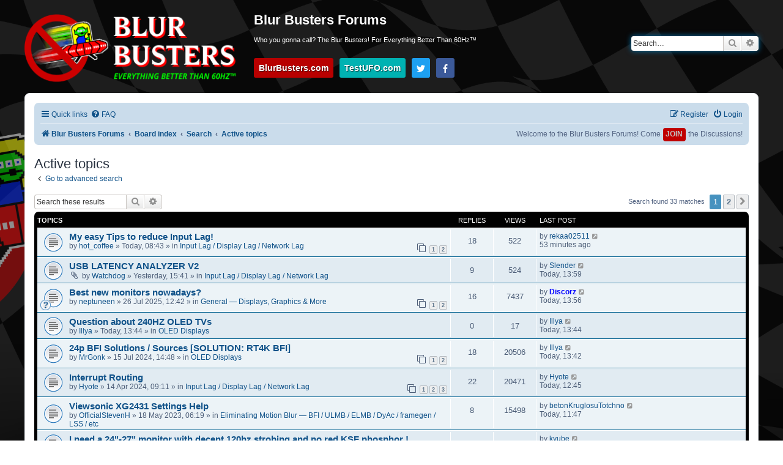

--- FILE ---
content_type: text/html; charset=UTF-8
request_url: https://forums.blurbusters.com/search.php?search_id=active_topics&sid=bbcde8b11ff84e4b97be63bee8a3c6be
body_size: 34637
content:
<!DOCTYPE html>
<html dir="ltr" lang="en-gb">
<head>
<meta charset="utf-8" />
<meta http-equiv="X-UA-Compatible" content="IE=edge">
<meta name="viewport" content="width=device-width, initial-scale=1" />

<title>Blur Busters Forums - Active topics</title>

	<link rel="alternate" type="application/atom+xml" title="Feed - Blur Busters Forums" href="/app.php/feed?sid=d90f7fd7d244dad4f504fa4098ae28f8">			<link rel="alternate" type="application/atom+xml" title="Feed - New Topics" href="/app.php/feed/topics?sid=d90f7fd7d244dad4f504fa4098ae28f8">				

<!--
	phpBB style name: BlurBusters
	Based on style:   prosilver ( this is the default phpBB3 style )
	Original author:  Tom Beddard ( http://www.subBlue.com/ )
	Modified by:      Mark Rejhon & Jorim Tapley ( https://blurbusters.com/about/mark | https://www.jor-folio.com )
-->

        <link rel="preload" crossorigin as="font" href="/assets/fonts/fontawesome-webfont.woff2?v=4.7.0">
        <!-- link rel="preload" as="image" href="/styles/blurbusters/theme/images/bg-forums.png.webp" -->
        <link rel="preload" as="image" href="/styles/blurbusters/theme/images/blurbustersbanner-v2.png">
        <link rel="dns-prefetch" href="//ajax.cloudflare.com">
        <link rel="dns-prefetch" href="//www.google-analytics.com">


<!-- INLINED <link href="./assets/css/font-awesome.min.css?assets_version=129" rel="stylesheet"> -->
<style>
@font-face{font-family:'FontAwesome';src:url('/assets/fonts/fontawesome-webfont.eot?v=4.7.0');src:url('/assets/fonts/fontawesome-webfont.eot?#iefix&v=4.7.0') format('embedded-opentype'),url('/assets/fonts/fontawesome-webfont.woff2?v=4.7.0') format('woff2'),url('/assets/fonts/fontawesome-webfont.woff?v=4.7.0') format('woff'),url('/assets/fonts/fontawesome-webfont.ttf?v=4.7.0') format('truetype'),url('/assets/fonts/fontawesome-webfont.svg?v=4.7.0#fontawesomeregular') format('svg');font-weight:normal;font-style:normal}.fa{display:inline-block;font:normal normal normal 14px/1 FontAwesome;font-size:inherit;text-rendering:auto;-webkit-font-smoothing:antialiased;-moz-osx-font-smoothing:grayscale}.fa-lg{font-size:1.33333333em;line-height:.75em;vertical-align:-15%}.fa-2x{font-size:2em}.fa-3x{font-size:3em}.fa-4x{font-size:4em}.fa-5x{font-size:5em}.fa-fw{width:1.28571429em;text-align:center}.fa-ul{padding-left:0;margin-left:2.14285714em;list-style-type:none}.fa-ul>li{position:relative}.fa-li{position:absolute;left:-2.14285714em;width:2.14285714em;top:.14285714em;text-align:center}.fa-li.fa-lg{left:-1.85714286em}.fa-border{padding:.2em .25em .15em;border:solid .08em #eee;border-radius:.1em}.fa-pull-left{float:left}.fa-pull-right{float:right}.fa.fa-pull-left{margin-right:.3em}.fa.fa-pull-right{margin-left:.3em}.pull-right{float:right}.pull-left{float:left}.fa.pull-left{margin-right:.3em}.fa.pull-right{margin-left:.3em}.fa-spin{-webkit-animation:fa-spin 2s infinite linear;animation:fa-spin 2s infinite linear}.fa-pulse{-webkit-animation:fa-spin 1s infinite steps(8);animation:fa-spin 1s infinite steps(8)}@-webkit-keyframes fa-spin{0%{-webkit-transform:rotate(0deg);transform:rotate(0deg)}100%{-webkit-transform:rotate(359deg);transform:rotate(359deg)}}@keyframes fa-spin{0%{-webkit-transform:rotate(0deg);transform:rotate(0deg)}100%{-webkit-transform:rotate(359deg);transform:rotate(359deg)}}.fa-rotate-90{-ms-filter:"progid:DXImageTransform.Microsoft.BasicImage(rotation=1)";-webkit-transform:rotate(90deg);-ms-transform:rotate(90deg);transform:rotate(90deg)}.fa-rotate-180{-ms-filter:"progid:DXImageTransform.Microsoft.BasicImage(rotation=2)";-webkit-transform:rotate(180deg);-ms-transform:rotate(180deg);transform:rotate(180deg)}.fa-rotate-270{-ms-filter:"progid:DXImageTransform.Microsoft.BasicImage(rotation=3)";-webkit-transform:rotate(270deg);-ms-transform:rotate(270deg);transform:rotate(270deg)}.fa-flip-horizontal{-ms-filter:"progid:DXImageTransform.Microsoft.BasicImage(rotation=0, mirror=1)";-webkit-transform:scale(-1, 1);-ms-transform:scale(-1, 1);transform:scale(-1, 1)}.fa-flip-vertical{-ms-filter:"progid:DXImageTransform.Microsoft.BasicImage(rotation=2, mirror=1)";-webkit-transform:scale(1, -1);-ms-transform:scale(1, -1);transform:scale(1, -1)}:root .fa-rotate-90,:root .fa-rotate-180,:root .fa-rotate-270,:root .fa-flip-horizontal,:root .fa-flip-vertical{filter:none}.fa-stack{position:relative;display:inline-block;width:2em;height:2em;line-height:2em;vertical-align:middle}.fa-stack-1x,.fa-stack-2x{position:absolute;left:0;width:100%;text-align:center}.fa-stack-1x{line-height:inherit}.fa-stack-2x{font-size:2em}.fa-inverse{color:#fff}.fa-glass:before{content:"\f000"}.fa-music:before{content:"\f001"}.fa-search:before{content:"\f002"}.fa-envelope-o:before{content:"\f003"}.fa-heart:before{content:"\f004"}.fa-star:before{content:"\f005"}.fa-star-o:before{content:"\f006"}.fa-user:before{content:"\f007"}.fa-film:before{content:"\f008"}.fa-th-large:before{content:"\f009"}.fa-th:before{content:"\f00a"}.fa-th-list:before{content:"\f00b"}.fa-check:before{content:"\f00c"}.fa-remove:before,.fa-close:before,.fa-times:before{content:"\f00d"}.fa-search-plus:before{content:"\f00e"}.fa-search-minus:before{content:"\f010"}.fa-power-off:before{content:"\f011"}.fa-signal:before{content:"\f012"}.fa-gear:before,.fa-cog:before{content:"\f013"}.fa-trash-o:before{content:"\f014"}.fa-home:before{content:"\f015"}.fa-file-o:before{content:"\f016"}.fa-clock-o:before{content:"\f017"}.fa-road:before{content:"\f018"}.fa-download:before{content:"\f019"}.fa-arrow-circle-o-down:before{content:"\f01a"}.fa-arrow-circle-o-up:before{content:"\f01b"}.fa-inbox:before{content:"\f01c"}.fa-play-circle-o:before{content:"\f01d"}.fa-rotate-right:before,.fa-repeat:before{content:"\f01e"}.fa-refresh:before{content:"\f021"}.fa-list-alt:before{content:"\f022"}.fa-lock:before{content:"\f023"}.fa-flag:before{content:"\f024"}.fa-headphones:before{content:"\f025"}.fa-volume-off:before{content:"\f026"}.fa-volume-down:before{content:"\f027"}.fa-volume-up:before{content:"\f028"}.fa-qrcode:before{content:"\f029"}.fa-barcode:before{content:"\f02a"}.fa-tag:before{content:"\f02b"}.fa-tags:before{content:"\f02c"}.fa-book:before{content:"\f02d"}.fa-bookmark:before{content:"\f02e"}.fa-print:before{content:"\f02f"}.fa-camera:before{content:"\f030"}.fa-font:before{content:"\f031"}.fa-bold:before{content:"\f032"}.fa-italic:before{content:"\f033"}.fa-text-height:before{content:"\f034"}.fa-text-width:before{content:"\f035"}.fa-align-left:before{content:"\f036"}.fa-align-center:before{content:"\f037"}.fa-align-right:before{content:"\f038"}.fa-align-justify:before{content:"\f039"}.fa-list:before{content:"\f03a"}.fa-dedent:before,.fa-outdent:before{content:"\f03b"}.fa-indent:before{content:"\f03c"}.fa-video-camera:before{content:"\f03d"}.fa-photo:before,.fa-image:before,.fa-picture-o:before{content:"\f03e"}.fa-pencil:before{content:"\f040"}.fa-map-marker:before{content:"\f041"}.fa-adjust:before{content:"\f042"}.fa-tint:before{content:"\f043"}.fa-edit:before,.fa-pencil-square-o:before{content:"\f044"}.fa-share-square-o:before{content:"\f045"}.fa-check-square-o:before{content:"\f046"}.fa-arrows:before{content:"\f047"}.fa-step-backward:before{content:"\f048"}.fa-fast-backward:before{content:"\f049"}.fa-backward:before{content:"\f04a"}.fa-play:before{content:"\f04b"}.fa-pause:before{content:"\f04c"}.fa-stop:before{content:"\f04d"}.fa-forward:before{content:"\f04e"}.fa-fast-forward:before{content:"\f050"}.fa-step-forward:before{content:"\f051"}.fa-eject:before{content:"\f052"}.fa-chevron-left:before{content:"\f053"}.fa-chevron-right:before{content:"\f054"}.fa-plus-circle:before{content:"\f055"}.fa-minus-circle:before{content:"\f056"}.fa-times-circle:before{content:"\f057"}.fa-check-circle:before{content:"\f058"}.fa-question-circle:before{content:"\f059"}.fa-info-circle:before{content:"\f05a"}.fa-crosshairs:before{content:"\f05b"}.fa-times-circle-o:before{content:"\f05c"}.fa-check-circle-o:before{content:"\f05d"}.fa-ban:before{content:"\f05e"}.fa-arrow-left:before{content:"\f060"}.fa-arrow-right:before{content:"\f061"}.fa-arrow-up:before{content:"\f062"}.fa-arrow-down:before{content:"\f063"}.fa-mail-forward:before,.fa-share:before{content:"\f064"}.fa-expand:before{content:"\f065"}.fa-compress:before{content:"\f066"}.fa-plus:before{content:"\f067"}.fa-minus:before{content:"\f068"}.fa-asterisk:before{content:"\f069"}.fa-exclamation-circle:before{content:"\f06a"}.fa-gift:before{content:"\f06b"}.fa-leaf:before{content:"\f06c"}.fa-fire:before{content:"\f06d"}.fa-eye:before{content:"\f06e"}.fa-eye-slash:before{content:"\f070"}.fa-warning:before,.fa-exclamation-triangle:before{content:"\f071"}.fa-plane:before{content:"\f072"}.fa-calendar:before{content:"\f073"}.fa-random:before{content:"\f074"}.fa-comment:before{content:"\f075"}.fa-magnet:before{content:"\f076"}.fa-chevron-up:before{content:"\f077"}.fa-chevron-down:before{content:"\f078"}.fa-retweet:before{content:"\f079"}.fa-shopping-cart:before{content:"\f07a"}.fa-folder:before{content:"\f07b"}.fa-folder-open:before{content:"\f07c"}.fa-arrows-v:before{content:"\f07d"}.fa-arrows-h:before{content:"\f07e"}.fa-bar-chart-o:before,.fa-bar-chart:before{content:"\f080"}.fa-twitter-square:before{content:"\f081"}.fa-facebook-square:before{content:"\f082"}.fa-camera-retro:before{content:"\f083"}.fa-key:before{content:"\f084"}.fa-gears:before,.fa-cogs:before{content:"\f085"}.fa-comments:before{content:"\f086"}.fa-thumbs-o-up:before{content:"\f087"}.fa-thumbs-o-down:before{content:"\f088"}.fa-star-half:before{content:"\f089"}.fa-heart-o:before{content:"\f08a"}.fa-sign-out:before{content:"\f08b"}.fa-linkedin-square:before{content:"\f08c"}.fa-thumb-tack:before{content:"\f08d"}.fa-external-link:before{content:"\f08e"}.fa-sign-in:before{content:"\f090"}.fa-trophy:before{content:"\f091"}.fa-github-square:before{content:"\f092"}.fa-upload:before{content:"\f093"}.fa-lemon-o:before{content:"\f094"}.fa-phone:before{content:"\f095"}.fa-square-o:before{content:"\f096"}.fa-bookmark-o:before{content:"\f097"}.fa-phone-square:before{content:"\f098"}.fa-twitter:before{content:"\f099"}.fa-facebook-f:before,.fa-facebook:before{content:"\f09a"}.fa-github:before{content:"\f09b"}.fa-unlock:before{content:"\f09c"}.fa-credit-card:before{content:"\f09d"}.fa-feed:before,.fa-rss:before{content:"\f09e"}.fa-hdd-o:before{content:"\f0a0"}.fa-bullhorn:before{content:"\f0a1"}.fa-bell:before{content:"\f0f3"}.fa-certificate:before{content:"\f0a3"}.fa-hand-o-right:before{content:"\f0a4"}.fa-hand-o-left:before{content:"\f0a5"}.fa-hand-o-up:before{content:"\f0a6"}.fa-hand-o-down:before{content:"\f0a7"}.fa-arrow-circle-left:before{content:"\f0a8"}.fa-arrow-circle-right:before{content:"\f0a9"}.fa-arrow-circle-up:before{content:"\f0aa"}.fa-arrow-circle-down:before{content:"\f0ab"}.fa-globe:before{content:"\f0ac"}.fa-wrench:before{content:"\f0ad"}.fa-tasks:before{content:"\f0ae"}.fa-filter:before{content:"\f0b0"}.fa-briefcase:before{content:"\f0b1"}.fa-arrows-alt:before{content:"\f0b2"}.fa-group:before,.fa-users:before{content:"\f0c0"}.fa-chain:before,.fa-link:before{content:"\f0c1"}.fa-cloud:before{content:"\f0c2"}.fa-flask:before{content:"\f0c3"}.fa-cut:before,.fa-scissors:before{content:"\f0c4"}.fa-copy:before,.fa-files-o:before{content:"\f0c5"}.fa-paperclip:before{content:"\f0c6"}.fa-save:before,.fa-floppy-o:before{content:"\f0c7"}.fa-square:before{content:"\f0c8"}.fa-navicon:before,.fa-reorder:before,.fa-bars:before{content:"\f0c9"}.fa-list-ul:before{content:"\f0ca"}.fa-list-ol:before{content:"\f0cb"}.fa-strikethrough:before{content:"\f0cc"}.fa-underline:before{content:"\f0cd"}.fa-table:before{content:"\f0ce"}.fa-magic:before{content:"\f0d0"}.fa-truck:before{content:"\f0d1"}.fa-pinterest:before{content:"\f0d2"}.fa-pinterest-square:before{content:"\f0d3"}.fa-google-plus-square:before{content:"\f0d4"}.fa-google-plus:before{content:"\f0d5"}.fa-money:before{content:"\f0d6"}.fa-caret-down:before{content:"\f0d7"}.fa-caret-up:before{content:"\f0d8"}.fa-caret-left:before{content:"\f0d9"}.fa-caret-right:before{content:"\f0da"}.fa-columns:before{content:"\f0db"}.fa-unsorted:before,.fa-sort:before{content:"\f0dc"}.fa-sort-down:before,.fa-sort-desc:before{content:"\f0dd"}.fa-sort-up:before,.fa-sort-asc:before{content:"\f0de"}.fa-envelope:before{content:"\f0e0"}.fa-linkedin:before{content:"\f0e1"}.fa-rotate-left:before,.fa-undo:before{content:"\f0e2"}.fa-legal:before,.fa-gavel:before{content:"\f0e3"}.fa-dashboard:before,.fa-tachometer:before{content:"\f0e4"}.fa-comment-o:before{content:"\f0e5"}.fa-comments-o:before{content:"\f0e6"}.fa-flash:before,.fa-bolt:before{content:"\f0e7"}.fa-sitemap:before{content:"\f0e8"}.fa-umbrella:before{content:"\f0e9"}.fa-paste:before,.fa-clipboard:before{content:"\f0ea"}.fa-lightbulb-o:before{content:"\f0eb"}.fa-exchange:before{content:"\f0ec"}.fa-cloud-download:before{content:"\f0ed"}.fa-cloud-upload:before{content:"\f0ee"}.fa-user-md:before{content:"\f0f0"}.fa-stethoscope:before{content:"\f0f1"}.fa-suitcase:before{content:"\f0f2"}.fa-bell-o:before{content:"\f0a2"}.fa-coffee:before{content:"\f0f4"}.fa-cutlery:before{content:"\f0f5"}.fa-file-text-o:before{content:"\f0f6"}.fa-building-o:before{content:"\f0f7"}.fa-hospital-o:before{content:"\f0f8"}.fa-ambulance:before{content:"\f0f9"}.fa-medkit:before{content:"\f0fa"}.fa-fighter-jet:before{content:"\f0fb"}.fa-beer:before{content:"\f0fc"}.fa-h-square:before{content:"\f0fd"}.fa-plus-square:before{content:"\f0fe"}.fa-angle-double-left:before{content:"\f100"}.fa-angle-double-right:before{content:"\f101"}.fa-angle-double-up:before{content:"\f102"}.fa-angle-double-down:before{content:"\f103"}.fa-angle-left:before{content:"\f104"}.fa-angle-right:before{content:"\f105"}.fa-angle-up:before{content:"\f106"}.fa-angle-down:before{content:"\f107"}.fa-desktop:before{content:"\f108"}.fa-laptop:before{content:"\f109"}.fa-tablet:before{content:"\f10a"}.fa-mobile-phone:before,.fa-mobile:before{content:"\f10b"}.fa-circle-o:before{content:"\f10c"}.fa-quote-left:before{content:"\f10d"}.fa-quote-right:before{content:"\f10e"}.fa-spinner:before{content:"\f110"}.fa-circle:before{content:"\f111"}.fa-mail-reply:before,.fa-reply:before{content:"\f112"}.fa-github-alt:before{content:"\f113"}.fa-folder-o:before{content:"\f114"}.fa-folder-open-o:before{content:"\f115"}.fa-smile-o:before{content:"\f118"}.fa-frown-o:before{content:"\f119"}.fa-meh-o:before{content:"\f11a"}.fa-gamepad:before{content:"\f11b"}.fa-keyboard-o:before{content:"\f11c"}.fa-flag-o:before{content:"\f11d"}.fa-flag-checkered:before{content:"\f11e"}.fa-terminal:before{content:"\f120"}.fa-code:before{content:"\f121"}.fa-mail-reply-all:before,.fa-reply-all:before{content:"\f122"}.fa-star-half-empty:before,.fa-star-half-full:before,.fa-star-half-o:before{content:"\f123"}.fa-location-arrow:before{content:"\f124"}.fa-crop:before{content:"\f125"}.fa-code-fork:before{content:"\f126"}.fa-unlink:before,.fa-chain-broken:before{content:"\f127"}.fa-question:before{content:"\f128"}.fa-info:before{content:"\f129"}.fa-exclamation:before{content:"\f12a"}.fa-superscript:before{content:"\f12b"}.fa-subscript:before{content:"\f12c"}.fa-eraser:before{content:"\f12d"}.fa-puzzle-piece:before{content:"\f12e"}.fa-microphone:before{content:"\f130"}.fa-microphone-slash:before{content:"\f131"}.fa-shield:before{content:"\f132"}.fa-calendar-o:before{content:"\f133"}.fa-fire-extinguisher:before{content:"\f134"}.fa-rocket:before{content:"\f135"}.fa-maxcdn:before{content:"\f136"}.fa-chevron-circle-left:before{content:"\f137"}.fa-chevron-circle-right:before{content:"\f138"}.fa-chevron-circle-up:before{content:"\f139"}.fa-chevron-circle-down:before{content:"\f13a"}.fa-html5:before{content:"\f13b"}.fa-css3:before{content:"\f13c"}.fa-anchor:before{content:"\f13d"}.fa-unlock-alt:before{content:"\f13e"}.fa-bullseye:before{content:"\f140"}.fa-ellipsis-h:before{content:"\f141"}.fa-ellipsis-v:before{content:"\f142"}.fa-rss-square:before{content:"\f143"}.fa-play-circle:before{content:"\f144"}.fa-ticket:before{content:"\f145"}.fa-minus-square:before{content:"\f146"}.fa-minus-square-o:before{content:"\f147"}.fa-level-up:before{content:"\f148"}.fa-level-down:before{content:"\f149"}.fa-check-square:before{content:"\f14a"}.fa-pencil-square:before{content:"\f14b"}.fa-external-link-square:before{content:"\f14c"}.fa-share-square:before{content:"\f14d"}.fa-compass:before{content:"\f14e"}.fa-toggle-down:before,.fa-caret-square-o-down:before{content:"\f150"}.fa-toggle-up:before,.fa-caret-square-o-up:before{content:"\f151"}.fa-toggle-right:before,.fa-caret-square-o-right:before{content:"\f152"}.fa-euro:before,.fa-eur:before{content:"\f153"}.fa-gbp:before{content:"\f154"}.fa-dollar:before,.fa-usd:before{content:"\f155"}.fa-rupee:before,.fa-inr:before{content:"\f156"}.fa-cny:before,.fa-rmb:before,.fa-yen:before,.fa-jpy:before{content:"\f157"}.fa-ruble:before,.fa-rouble:before,.fa-rub:before{content:"\f158"}.fa-won:before,.fa-krw:before{content:"\f159"}.fa-bitcoin:before,.fa-btc:before{content:"\f15a"}.fa-file:before{content:"\f15b"}.fa-file-text:before{content:"\f15c"}.fa-sort-alpha-asc:before{content:"\f15d"}.fa-sort-alpha-desc:before{content:"\f15e"}.fa-sort-amount-asc:before{content:"\f160"}.fa-sort-amount-desc:before{content:"\f161"}.fa-sort-numeric-asc:before{content:"\f162"}.fa-sort-numeric-desc:before{content:"\f163"}.fa-thumbs-up:before{content:"\f164"}.fa-thumbs-down:before{content:"\f165"}.fa-youtube-square:before{content:"\f166"}.fa-youtube:before{content:"\f167"}.fa-xing:before{content:"\f168"}.fa-xing-square:before{content:"\f169"}.fa-youtube-play:before{content:"\f16a"}.fa-dropbox:before{content:"\f16b"}.fa-stack-overflow:before{content:"\f16c"}.fa-instagram:before{content:"\f16d"}.fa-flickr:before{content:"\f16e"}.fa-adn:before{content:"\f170"}.fa-bitbucket:before{content:"\f171"}.fa-bitbucket-square:before{content:"\f172"}.fa-tumblr:before{content:"\f173"}.fa-tumblr-square:before{content:"\f174"}.fa-long-arrow-down:before{content:"\f175"}.fa-long-arrow-up:before{content:"\f176"}.fa-long-arrow-left:before{content:"\f177"}.fa-long-arrow-right:before{content:"\f178"}.fa-apple:before{content:"\f179"}.fa-windows:before{content:"\f17a"}.fa-android:before{content:"\f17b"}.fa-linux:before{content:"\f17c"}.fa-dribbble:before{content:"\f17d"}.fa-skype:before{content:"\f17e"}.fa-foursquare:before{content:"\f180"}.fa-trello:before{content:"\f181"}.fa-female:before{content:"\f182"}.fa-male:before{content:"\f183"}.fa-gittip:before,.fa-gratipay:before{content:"\f184"}.fa-sun-o:before{content:"\f185"}.fa-moon-o:before{content:"\f186"}.fa-archive:before{content:"\f187"}.fa-bug:before{content:"\f188"}.fa-vk:before{content:"\f189"}.fa-weibo:before{content:"\f18a"}.fa-renren:before{content:"\f18b"}.fa-pagelines:before{content:"\f18c"}.fa-stack-exchange:before{content:"\f18d"}.fa-arrow-circle-o-right:before{content:"\f18e"}.fa-arrow-circle-o-left:before{content:"\f190"}.fa-toggle-left:before,.fa-caret-square-o-left:before{content:"\f191"}.fa-dot-circle-o:before{content:"\f192"}.fa-wheelchair:before{content:"\f193"}.fa-vimeo-square:before{content:"\f194"}.fa-turkish-lira:before,.fa-try:before{content:"\f195"}.fa-plus-square-o:before{content:"\f196"}.fa-space-shuttle:before{content:"\f197"}.fa-slack:before{content:"\f198"}.fa-envelope-square:before{content:"\f199"}.fa-wordpress:before{content:"\f19a"}.fa-openid:before{content:"\f19b"}.fa-institution:before,.fa-bank:before,.fa-university:before{content:"\f19c"}.fa-mortar-board:before,.fa-graduation-cap:before{content:"\f19d"}.fa-yahoo:before{content:"\f19e"}.fa-google:before{content:"\f1a0"}.fa-reddit:before{content:"\f1a1"}.fa-reddit-square:before{content:"\f1a2"}.fa-stumbleupon-circle:before{content:"\f1a3"}.fa-stumbleupon:before{content:"\f1a4"}.fa-delicious:before{content:"\f1a5"}.fa-digg:before{content:"\f1a6"}.fa-pied-piper-pp:before{content:"\f1a7"}.fa-pied-piper-alt:before{content:"\f1a8"}.fa-drupal:before{content:"\f1a9"}.fa-joomla:before{content:"\f1aa"}.fa-language:before{content:"\f1ab"}.fa-fax:before{content:"\f1ac"}.fa-building:before{content:"\f1ad"}.fa-child:before{content:"\f1ae"}.fa-paw:before{content:"\f1b0"}.fa-spoon:before{content:"\f1b1"}.fa-cube:before{content:"\f1b2"}.fa-cubes:before{content:"\f1b3"}.fa-behance:before{content:"\f1b4"}.fa-behance-square:before{content:"\f1b5"}.fa-steam:before{content:"\f1b6"}.fa-steam-square:before{content:"\f1b7"}.fa-recycle:before{content:"\f1b8"}.fa-automobile:before,.fa-car:before{content:"\f1b9"}.fa-cab:before,.fa-taxi:before{content:"\f1ba"}.fa-tree:before{content:"\f1bb"}.fa-spotify:before{content:"\f1bc"}.fa-deviantart:before{content:"\f1bd"}.fa-soundcloud:before{content:"\f1be"}.fa-database:before{content:"\f1c0"}.fa-file-pdf-o:before{content:"\f1c1"}.fa-file-word-o:before{content:"\f1c2"}.fa-file-excel-o:before{content:"\f1c3"}.fa-file-powerpoint-o:before{content:"\f1c4"}.fa-file-photo-o:before,.fa-file-picture-o:before,.fa-file-image-o:before{content:"\f1c5"}.fa-file-zip-o:before,.fa-file-archive-o:before{content:"\f1c6"}.fa-file-sound-o:before,.fa-file-audio-o:before{content:"\f1c7"}.fa-file-movie-o:before,.fa-file-video-o:before{content:"\f1c8"}.fa-file-code-o:before{content:"\f1c9"}.fa-vine:before{content:"\f1ca"}.fa-codepen:before{content:"\f1cb"}.fa-jsfiddle:before{content:"\f1cc"}.fa-life-bouy:before,.fa-life-buoy:before,.fa-life-saver:before,.fa-support:before,.fa-life-ring:before{content:"\f1cd"}.fa-circle-o-notch:before{content:"\f1ce"}.fa-ra:before,.fa-resistance:before,.fa-rebel:before{content:"\f1d0"}.fa-ge:before,.fa-empire:before{content:"\f1d1"}.fa-git-square:before{content:"\f1d2"}.fa-git:before{content:"\f1d3"}.fa-y-combinator-square:before,.fa-yc-square:before,.fa-hacker-news:before{content:"\f1d4"}.fa-tencent-weibo:before{content:"\f1d5"}.fa-qq:before{content:"\f1d6"}.fa-wechat:before,.fa-weixin:before{content:"\f1d7"}.fa-send:before,.fa-paper-plane:before{content:"\f1d8"}.fa-send-o:before,.fa-paper-plane-o:before{content:"\f1d9"}.fa-history:before{content:"\f1da"}.fa-circle-thin:before{content:"\f1db"}.fa-header:before{content:"\f1dc"}.fa-paragraph:before{content:"\f1dd"}.fa-sliders:before{content:"\f1de"}.fa-share-alt:before{content:"\f1e0"}.fa-share-alt-square:before{content:"\f1e1"}.fa-bomb:before{content:"\f1e2"}.fa-soccer-ball-o:before,.fa-futbol-o:before{content:"\f1e3"}.fa-tty:before{content:"\f1e4"}.fa-binoculars:before{content:"\f1e5"}.fa-plug:before{content:"\f1e6"}.fa-slideshare:before{content:"\f1e7"}.fa-twitch:before{content:"\f1e8"}.fa-yelp:before{content:"\f1e9"}.fa-newspaper-o:before{content:"\f1ea"}.fa-wifi:before{content:"\f1eb"}.fa-calculator:before{content:"\f1ec"}.fa-paypal:before{content:"\f1ed"}.fa-google-wallet:before{content:"\f1ee"}.fa-cc-visa:before{content:"\f1f0"}.fa-cc-mastercard:before{content:"\f1f1"}.fa-cc-discover:before{content:"\f1f2"}.fa-cc-amex:before{content:"\f1f3"}.fa-cc-paypal:before{content:"\f1f4"}.fa-cc-stripe:before{content:"\f1f5"}.fa-bell-slash:before{content:"\f1f6"}.fa-bell-slash-o:before{content:"\f1f7"}.fa-trash:before{content:"\f1f8"}.fa-copyright:before{content:"\f1f9"}.fa-at:before{content:"\f1fa"}.fa-eyedropper:before{content:"\f1fb"}.fa-paint-brush:before{content:"\f1fc"}.fa-birthday-cake:before{content:"\f1fd"}.fa-area-chart:before{content:"\f1fe"}.fa-pie-chart:before{content:"\f200"}.fa-line-chart:before{content:"\f201"}.fa-lastfm:before{content:"\f202"}.fa-lastfm-square:before{content:"\f203"}.fa-toggle-off:before{content:"\f204"}.fa-toggle-on:before{content:"\f205"}.fa-bicycle:before{content:"\f206"}.fa-bus:before{content:"\f207"}.fa-ioxhost:before{content:"\f208"}.fa-angellist:before{content:"\f209"}.fa-cc:before{content:"\f20a"}.fa-shekel:before,.fa-sheqel:before,.fa-ils:before{content:"\f20b"}.fa-meanpath:before{content:"\f20c"}.fa-buysellads:before{content:"\f20d"}.fa-connectdevelop:before{content:"\f20e"}.fa-dashcube:before{content:"\f210"}.fa-forumbee:before{content:"\f211"}.fa-leanpub:before{content:"\f212"}.fa-sellsy:before{content:"\f213"}.fa-shirtsinbulk:before{content:"\f214"}.fa-simplybuilt:before{content:"\f215"}.fa-skyatlas:before{content:"\f216"}.fa-cart-plus:before{content:"\f217"}.fa-cart-arrow-down:before{content:"\f218"}.fa-diamond:before{content:"\f219"}.fa-ship:before{content:"\f21a"}.fa-user-secret:before{content:"\f21b"}.fa-motorcycle:before{content:"\f21c"}.fa-street-view:before{content:"\f21d"}.fa-heartbeat:before{content:"\f21e"}.fa-venus:before{content:"\f221"}.fa-mars:before{content:"\f222"}.fa-mercury:before{content:"\f223"}.fa-intersex:before,.fa-transgender:before{content:"\f224"}.fa-transgender-alt:before{content:"\f225"}.fa-venus-double:before{content:"\f226"}.fa-mars-double:before{content:"\f227"}.fa-venus-mars:before{content:"\f228"}.fa-mars-stroke:before{content:"\f229"}.fa-mars-stroke-v:before{content:"\f22a"}.fa-mars-stroke-h:before{content:"\f22b"}.fa-neuter:before{content:"\f22c"}.fa-genderless:before{content:"\f22d"}.fa-facebook-official:before{content:"\f230"}.fa-pinterest-p:before{content:"\f231"}.fa-whatsapp:before{content:"\f232"}.fa-server:before{content:"\f233"}.fa-user-plus:before{content:"\f234"}.fa-user-times:before{content:"\f235"}.fa-hotel:before,.fa-bed:before{content:"\f236"}.fa-viacoin:before{content:"\f237"}.fa-train:before{content:"\f238"}.fa-subway:before{content:"\f239"}.fa-medium:before{content:"\f23a"}.fa-yc:before,.fa-y-combinator:before{content:"\f23b"}.fa-optin-monster:before{content:"\f23c"}.fa-opencart:before{content:"\f23d"}.fa-expeditedssl:before{content:"\f23e"}.fa-battery-4:before,.fa-battery:before,.fa-battery-full:before{content:"\f240"}.fa-battery-3:before,.fa-battery-three-quarters:before{content:"\f241"}.fa-battery-2:before,.fa-battery-half:before{content:"\f242"}.fa-battery-1:before,.fa-battery-quarter:before{content:"\f243"}.fa-battery-0:before,.fa-battery-empty:before{content:"\f244"}.fa-mouse-pointer:before{content:"\f245"}.fa-i-cursor:before{content:"\f246"}.fa-object-group:before{content:"\f247"}.fa-object-ungroup:before{content:"\f248"}.fa-sticky-note:before{content:"\f249"}.fa-sticky-note-o:before{content:"\f24a"}.fa-cc-jcb:before{content:"\f24b"}.fa-cc-diners-club:before{content:"\f24c"}.fa-clone:before{content:"\f24d"}.fa-balance-scale:before{content:"\f24e"}.fa-hourglass-o:before{content:"\f250"}.fa-hourglass-1:before,.fa-hourglass-start:before{content:"\f251"}.fa-hourglass-2:before,.fa-hourglass-half:before{content:"\f252"}.fa-hourglass-3:before,.fa-hourglass-end:before{content:"\f253"}.fa-hourglass:before{content:"\f254"}.fa-hand-grab-o:before,.fa-hand-rock-o:before{content:"\f255"}.fa-hand-stop-o:before,.fa-hand-paper-o:before{content:"\f256"}.fa-hand-scissors-o:before{content:"\f257"}.fa-hand-lizard-o:before{content:"\f258"}.fa-hand-spock-o:before{content:"\f259"}.fa-hand-pointer-o:before{content:"\f25a"}.fa-hand-peace-o:before{content:"\f25b"}.fa-trademark:before{content:"\f25c"}.fa-registered:before{content:"\f25d"}.fa-creative-commons:before{content:"\f25e"}.fa-gg:before{content:"\f260"}.fa-gg-circle:before{content:"\f261"}.fa-tripadvisor:before{content:"\f262"}.fa-odnoklassniki:before{content:"\f263"}.fa-odnoklassniki-square:before{content:"\f264"}.fa-get-pocket:before{content:"\f265"}.fa-wikipedia-w:before{content:"\f266"}.fa-safari:before{content:"\f267"}.fa-chrome:before{content:"\f268"}.fa-firefox:before{content:"\f269"}.fa-opera:before{content:"\f26a"}.fa-internet-explorer:before{content:"\f26b"}.fa-tv:before,.fa-television:before{content:"\f26c"}.fa-contao:before{content:"\f26d"}.fa-500px:before{content:"\f26e"}.fa-amazon:before{content:"\f270"}.fa-calendar-plus-o:before{content:"\f271"}.fa-calendar-minus-o:before{content:"\f272"}.fa-calendar-times-o:before{content:"\f273"}.fa-calendar-check-o:before{content:"\f274"}.fa-industry:before{content:"\f275"}.fa-map-pin:before{content:"\f276"}.fa-map-signs:before{content:"\f277"}.fa-map-o:before{content:"\f278"}.fa-map:before{content:"\f279"}.fa-commenting:before{content:"\f27a"}.fa-commenting-o:before{content:"\f27b"}.fa-houzz:before{content:"\f27c"}.fa-vimeo:before{content:"\f27d"}.fa-black-tie:before{content:"\f27e"}.fa-fonticons:before{content:"\f280"}.fa-reddit-alien:before{content:"\f281"}.fa-edge:before{content:"\f282"}.fa-credit-card-alt:before{content:"\f283"}.fa-codiepie:before{content:"\f284"}.fa-modx:before{content:"\f285"}.fa-fort-awesome:before{content:"\f286"}.fa-usb:before{content:"\f287"}.fa-product-hunt:before{content:"\f288"}.fa-mixcloud:before{content:"\f289"}.fa-scribd:before{content:"\f28a"}.fa-pause-circle:before{content:"\f28b"}.fa-pause-circle-o:before{content:"\f28c"}.fa-stop-circle:before{content:"\f28d"}.fa-stop-circle-o:before{content:"\f28e"}.fa-shopping-bag:before{content:"\f290"}.fa-shopping-basket:before{content:"\f291"}.fa-hashtag:before{content:"\f292"}.fa-bluetooth:before{content:"\f293"}.fa-bluetooth-b:before{content:"\f294"}.fa-percent:before{content:"\f295"}.fa-gitlab:before{content:"\f296"}.fa-wpbeginner:before{content:"\f297"}.fa-wpforms:before{content:"\f298"}.fa-envira:before{content:"\f299"}.fa-universal-access:before{content:"\f29a"}.fa-wheelchair-alt:before{content:"\f29b"}.fa-question-circle-o:before{content:"\f29c"}.fa-blind:before{content:"\f29d"}.fa-audio-description:before{content:"\f29e"}.fa-volume-control-phone:before{content:"\f2a0"}.fa-braille:before{content:"\f2a1"}.fa-assistive-listening-systems:before{content:"\f2a2"}.fa-asl-interpreting:before,.fa-american-sign-language-interpreting:before{content:"\f2a3"}.fa-deafness:before,.fa-hard-of-hearing:before,.fa-deaf:before{content:"\f2a4"}.fa-glide:before{content:"\f2a5"}.fa-glide-g:before{content:"\f2a6"}.fa-signing:before,.fa-sign-language:before{content:"\f2a7"}.fa-low-vision:before{content:"\f2a8"}.fa-viadeo:before{content:"\f2a9"}.fa-viadeo-square:before{content:"\f2aa"}.fa-snapchat:before{content:"\f2ab"}.fa-snapchat-ghost:before{content:"\f2ac"}.fa-snapchat-square:before{content:"\f2ad"}.fa-pied-piper:before{content:"\f2ae"}.fa-first-order:before{content:"\f2b0"}.fa-yoast:before{content:"\f2b1"}.fa-themeisle:before{content:"\f2b2"}.fa-google-plus-circle:before,.fa-google-plus-official:before{content:"\f2b3"}.fa-fa:before,.fa-font-awesome:before{content:"\f2b4"}.fa-handshake-o:before{content:"\f2b5"}.fa-envelope-open:before{content:"\f2b6"}.fa-envelope-open-o:before{content:"\f2b7"}.fa-linode:before{content:"\f2b8"}.fa-address-book:before{content:"\f2b9"}.fa-address-book-o:before{content:"\f2ba"}.fa-vcard:before,.fa-address-card:before{content:"\f2bb"}.fa-vcard-o:before,.fa-address-card-o:before{content:"\f2bc"}.fa-user-circle:before{content:"\f2bd"}.fa-user-circle-o:before{content:"\f2be"}.fa-user-o:before{content:"\f2c0"}.fa-id-badge:before{content:"\f2c1"}.fa-drivers-license:before,.fa-id-card:before{content:"\f2c2"}.fa-drivers-license-o:before,.fa-id-card-o:before{content:"\f2c3"}.fa-quora:before{content:"\f2c4"}.fa-free-code-camp:before{content:"\f2c5"}.fa-telegram:before{content:"\f2c6"}.fa-thermometer-4:before,.fa-thermometer:before,.fa-thermometer-full:before{content:"\f2c7"}.fa-thermometer-3:before,.fa-thermometer-three-quarters:before{content:"\f2c8"}.fa-thermometer-2:before,.fa-thermometer-half:before{content:"\f2c9"}.fa-thermometer-1:before,.fa-thermometer-quarter:before{content:"\f2ca"}.fa-thermometer-0:before,.fa-thermometer-empty:before{content:"\f2cb"}.fa-shower:before{content:"\f2cc"}.fa-bathtub:before,.fa-s15:before,.fa-bath:before{content:"\f2cd"}.fa-podcast:before{content:"\f2ce"}.fa-window-maximize:before{content:"\f2d0"}.fa-window-minimize:before{content:"\f2d1"}.fa-window-restore:before{content:"\f2d2"}.fa-times-rectangle:before,.fa-window-close:before{content:"\f2d3"}.fa-times-rectangle-o:before,.fa-window-close-o:before{content:"\f2d4"}.fa-bandcamp:before{content:"\f2d5"}.fa-grav:before{content:"\f2d6"}.fa-etsy:before{content:"\f2d7"}.fa-imdb:before{content:"\f2d8"}.fa-ravelry:before{content:"\f2d9"}.fa-eercast:before{content:"\f2da"}.fa-microchip:before{content:"\f2db"}.fa-snowflake-o:before{content:"\f2dc"}.fa-superpowers:before{content:"\f2dd"}.fa-wpexplorer:before{content:"\f2de"}.fa-meetup:before{content:"\f2e0"}.sr-only{position:absolute;width:1px;height:1px;padding:0;margin:-1px;overflow:hidden;clip:rect(0, 0, 0, 0);border:0}.sr-only-focusable:active,.sr-only-focusable:focus{position:static;width:auto;height:auto;margin:0;overflow:visible;clip:auto}
</style>
<!-- /INLINED -->

<!-- INLINED <link href="./styles/blurbusters/theme/stylesheet.css?assets_version=129" rel="stylesheet"> -->
<!-- TODO: This CSS was manually inlined from stylesheet.css to improve PageSpeed
           Need to automate inlining with SCSS or similar -->
<style>
html{font-family:sans-serif;-ms-text-size-adjust:100%;-webkit-text-size-adjust:100%}
body{margin:0}
article,aside,details,figcaption,figure,footer,header,hgroup,main,menu,nav,section,summary{display:block}
audio,canvas,progress,video{display:inline-block;vertical-align:baseline}
audio:not([controls]){display:none;height:0}
[hidden],template{display:none}
a{background-color:transparent}
a:active,a:hover{outline:0}
abbr[title]{border-bottom:1px dotted}
b,strong{font-weight:700}
dfn{font-style:italic}
h1{font-size:2em;margin:.67em 0}
mark{background:#ff0;color:#000}
small{font-size:80%}
sub,sup{font-size:75%;line-height:0;position:relative;vertical-align:baseline}
sup{top:-.5em}
sub{bottom:-.25em}
img{border:0}
svg:not(:root){overflow:hidden}
figure{margin:1em 40px}
hr{box-sizing:content-box;height:0}
pre{overflow:auto}
code,kbd,pre,samp{font-family:monospace,monospace;font-size:1em}
button,input,optgroup,select,textarea{color:inherit;font:inherit;margin:0}
button{overflow:visible}
button,select{text-transform:none}
button,html input[type="button"],/* 1 */
input[type="reset"],input[type="submit"]{-webkit-appearance:button;cursor:pointer}
button[disabled],html input[disabled]{cursor:default}
button::-moz-focus-inner,input::-moz-focus-inner{border:0;padding:0}
input{line-height:normal}
input[type="checkbox"],input[type="radio"]{box-sizing:border-box;padding:0}
input[type="number"]::-webkit-inner-spin-button,input[type="number"]::-webkit-outer-spin-button{height:auto}
input[type="search"]{-webkit-appearance:textfield;box-sizing:content-box}
input[type="search"]::-webkit-search-cancel-button,input[type="search"]::-webkit-search-decoration{-webkit-appearance:none}
fieldset{border:1px solid silver;margin:0 2px;padding:.35em .625em .75em}
legend{border:0;padding:0}
textarea{overflow:auto}
optgroup{font-weight:700}
table{border-collapse:collapse;border-spacing:0}
td,th{padding:0}
html{font-size:1em;line-height:1.5;-webkit-tap-highlight-color:rgba(0,0,0,0)}
body{font-family:"Helvetica Neue",Helvetica,Arial,sans-serif;color:#333;background-color:#fff}
input,button,select,textarea{font-family:inherit;font-size:inherit;line-height:inherit}
figure{margin:0}
img{vertical-align:middle}
hr{margin-top:20px;margin-bottom:20px;border:0;border-top:1px solid #e5e5e5}
a{color:#428bca;text-decoration:none}
a:hover,a:focus,a:active{color:#2a6496;text-decoration:underline}
blockquote,dl,dd,h1,h2,h3,h4,h5,h6,figure,p,pre{margin:0}
button{background:transparent;border:0;padding:0}
button:focus{outline:1px dotted;outline:5px auto -webkit-focus-ring-color}
fieldset{border:0;margin:0;padding:0}
iframe{border:0}
ol,ul{list-style:none;margin:0;padding:0}
[tabindex="-1"]:focus{outline:none!important}
abbr[title]{text-decoration:none}
.sr-only{position:absolute;width:1px;height:1px;margin:-1px;padding:0;overflow:hidden;clip:rect(0,0,0,0);border:0}
.sr-only-focusable:active,.sr-only-focusable:focus{position:static;width:auto;height:auto;margin:0;overflow:visible;clip:auto}
.clearfix:before,.clearfix:after,.container:before,.container:after,.container-fluid:before,.container-fluid:after,.row:before,.row:after{content:" ";display:table}
.clearfix:after,.container:after,.container-fluid:after,.row:after{clear:both}
.center-block{display:block;margin-left:auto;margin-right:auto}
.pull-right{float:right!important}
.pull-left{float:left!important}
.hide{display:none!important}
.show{display:block!important}
.invisible{visibility:hidden}
.text-hide{font:0/0 a;color:transparent;text-shadow:none;background-color:transparent;border:0}
.hidden{display:none}
.affix{position:fixed}
html{font-size:100%;height:101%}
body{font-family:Verdana,Helvetica,Arial,sans-serif;font-size:10px;line-height:normal;margin:0;padding:12px 0;word-wrap:break-word;-webkit-print-color-adjust:exact}
h1{font-family:"Trebuchet MS",Arial,Helvetica,sans-serif;margin-top:15px;font-weight:700;font-size:2em}
h2{font-family:"Trebuchet MS",Arial,Helvetica,sans-serif;font-weight:400;font-size:2em;margin:.8em 0 .2em}
h2.solo{margin-bottom:1em}
h3{font-family:Arial,Helvetica,sans-serif;font-weight:700;text-transform:uppercase;border-bottom:1px solid transparent;margin-bottom:3px;padding-bottom:2px;font-size:1.05em;margin-top:20px}
h4{font-family:"Trebuchet MS",Verdana,Helvetica,Arial,Sans-serif;font-size:1.3em}
p{line-height:1.3em;font-size:1.1em;margin-bottom:1.5em}
img{border-width:0}
hr{border:0 solid transparent;border-top-width:1px;height:1px;margin:5px 0;display:block;clear:both}
hr.dashed{border-top-style:dashed;margin:10px 0}
hr.divider{display:none}
p.right{text-align:right}
p.jumpbox-return{margin-top:10px;margin-bottom:0;float:left}
b,strong{font-weight:700}
.text-strong{font-weight:700}
i,em{font-style:italic}
.text-italics{font-style:italic}
u{text-decoration:underline}
ul{list-style-type:disc}
ol{list-style-type:decimal}
li{display:list-item}
ul ul,ol ul{list-style-type:circle}
ol ol ul,ol ul ul,ul ol ul,ul ul ul{list-style-type:square}
a:hover{text-decoration:underline}
.wrap{border:1px solid transparent;border-radius:8px;margin:0 auto;width:100%;max-width:1152px;min-width:625px;padding:15px}
@media only screen and (max-width: 1220px),only screen and (max-device-width: 1220px) {
.wrap{margin:0 12px}
}
.page-body{margin:4px 0;clear:both}
.page-footer{clear:both}
.page-footer h3{margin-top:20px}
.logo{float:left;width:auto;padding:10px 13px 0 10px}
.logo:hover{text-decoration:none}
.site_logo{display:inline-block;width:149px;height:52px}
.site-description{float:left;width:65%}
.site-description h1{margin-right:0}
.headerbar{margin-bottom:4px;padding:5px;border-radius:7px}
.navbar{padding:3px 10px;border-radius:7px}
.forabg{margin-bottom:4px;padding:5px;clear:both;border-radius:7px}
.forumbg{margin-bottom:4px;padding:5px;clear:both;border-radius:7px}
.panel{margin-bottom:4px;padding:5px 10px;border-radius:7px}
.post{padding:5px 10px;margin-bottom:4px;background-repeat:no-repeat;background-position:100% 0;border-radius:7px;position:relative}
.rowbg{margin:5px 5px 2px}
.navbar ul.linklist{padding:2px 0;list-style-type:none}
ul.linklist{display:block;margin:0}
.cp-main .panel{padding:5px 10px}
ul.linklist > li{float:left;font-size:1.1em;line-height:2.2em;list-style-type:none;margin-right:7px;padding-top:1px;width:auto}
ul.linklist > li.rightside,p.rightside,a.rightside{float:right;margin-right:0;margin-left:7px;text-align:right}
ul.navlinks{border-top:1px solid transparent;overflow:hidden;height:27px}
ul.leftside{float:left;margin-left:0;margin-right:5px;text-align:left}
ul.rightside{float:right;margin-left:5px;margin-right:-5px;text-align:right}
ul.linklist li.responsive-menu{position:relative;margin:0 5px 0 0}
.hasjs ul.linklist.leftside,.hasjs ul.linklist.rightside{max-width:48%}
.hasjs ul.linklist.fullwidth{max-width:none}
.dropdown{z-index:9999!important}
.dropdown-extended{z-index:9999!important}
li.responsive-menu.dropdown-right .dropdown{left:-9px}
li.responsive-menu.dropdown-left .dropdown{right:-6px}
ul.linklist .dropdown{top:22px}
ul.linklist .dropdown-up .dropdown{bottom:18px;top:auto}
ul.linklist.bulletin > li:before{display:inline-block;content:"\2022";font-size:inherit;line-height:inherit;padding-right:4px}
ul.linklist.bulletin > li:first-child:before,ul.linklist.bulletin > li.rightside:last-child:before{content:none}
ul.linklist.bulletin > li.no-bulletin:before{content:none}
.responsive-menu:before{display:none!important}
.header-profile{display:inline-block;vertical-align:top}
a.header-avatar,a.header-avatar:hover{text-decoration:none}
a.header-avatar img{margin-bottom:2px;max-height:20px;vertical-align:middle;width:auto}
a.header-avatar span:after{content:'\f0dd';display:inline-block;font:normal normal normal 14px/1 FontAwesome;padding-left:6px;padding-top:2px;vertical-align:top}
.dropdown-container{position:relative}
.dropdown-container-right{float:right}
.dropdown-container-left{float:left}
.nojs .dropdown-container:hover .dropdown{display:block!important}
.dropdown{display:none;position:absolute;left:0;top:1.2em;z-index:2;border:1px solid transparent;border-radius:5px;padding:9px 0 0;margin-right:-500px}
.dropdown.live-search{top:auto}
.dropdown-container.topic-tools{float:left}
.dropdown-up .dropdown{top:auto;bottom:1.2em;padding:0 0 9px}
.dropdown-left .dropdown,.nojs .rightside .dropdown{left:auto;right:0;margin-left:-500px;margin-right:0}
.dropdown-button-control .dropdown{top:24px}
.dropdown-button-control.dropdown-up .dropdown{top:auto;bottom:24px}
.dropdown .pointer,.dropdown .pointer-inner{position:absolute;width:0;height:0;border-top-width:0;border-bottom:10px solid transparent;border-left:10px dashed transparent;border-right:10px dashed transparent;-webkit-transform:rotate(360deg);display:block}
.dropdown-up .pointer,.dropdown-up .pointer-inner{border-bottom-width:0;border-top:10px solid transparent}
.dropdown .pointer{right:auto;left:10px;top:-1px;z-index:3}
.dropdown-up .pointer{bottom:-1px;top:auto}
.dropdown-left .dropdown .pointer,.nojs .rightside .dropdown .pointer{left:auto;right:10px}
.dropdown .pointer-inner{top:auto;bottom:-11px;left:-10px}
.dropdown-up .pointer-inner{bottom:auto;top:-11px}
.dropdown .dropdown-contents{z-index:2;overflow:hidden;overflow-y:auto;border:1px solid transparent;border-radius:5px;padding:5px;position:relative;max-height:300px}
.dropdown-contents a{display:block;padding:5px}
.jumpbox{margin:5px 0}
.jumpbox .dropdown li{border-top:1px solid transparent}
.jumpbox .dropdown-select{margin:0}
.jumpbox .dropdown-contents{padding:0;text-decoration:none}
.jumpbox .dropdown-contents li{padding:0}
.jumpbox .dropdown-contents a{margin-right:20px;padding:5px 10px;text-decoration:none;width:100%}
.jumpbox .spacer{display:inline-block;width:0}
.jumpbox .spacer + .spacer{width:20px}
.dropdown-contents a{display:block;padding:5px}
.jumpbox .dropdown-select{margin:0}
.jumpbox .dropdown-contents a{text-decoration:none}
.dropdown li{display:list-item;border-top:1px dotted transparent;float:none!important;line-height:normal!important;font-size:1em!important;list-style:none;margin:0;white-space:nowrap;text-align:left}
.dropdown-contents > li{padding-right:15px}
.dropdown-nonscroll > li{padding-right:0}
.dropdown li:first-child,.dropdown li.separator + li,.dropdown li li{border-top:0}
.dropdown li li:first-child{margin-top:4px}
.dropdown li li:last-child{padding-bottom:0}
.dropdown li li{border-top:1px dotted transparent;padding-left:18px}
.wrap .dropdown li,.dropdown.wrap li,.dropdown-extended li{white-space:normal}
.dropdown li.separator{border-top:1px solid transparent;padding:0}
.dropdown li.separator:first-child,.dropdown li.separator:last-child{display:none!important}
.breadcrumbs .crumb{float:left;font-weight:700;word-wrap:normal}
.breadcrumbs .crumb:before{content:'\2039';font-weight:700;padding:0 .5em}
.breadcrumbs .crumb:first-child:before{content:none}
.breadcrumbs .crumb a{white-space:nowrap;text-overflow:ellipsis;vertical-align:bottom;overflow:hidden}
.breadcrumbs.wrapped .crumb a{letter-spacing:-.3px}
.breadcrumbs.wrapped .crumb.wrapped-medium a{letter-spacing:-.4px}
.breadcrumbs.wrapped .crumb.wrapped-tiny a{letter-spacing:-.5px}
.breadcrumbs .crumb.wrapped-max a{max-width:120px}
.breadcrumbs .crumb.wrapped-wide a{max-width:100px}
.breadcrumbs .crumb.wrapped-medium a{max-width:80px}
.breadcrumbs .crumb.wrapped-small a{max-width:60px}
.breadcrumbs .crumb.wrapped-tiny a{max-width:40px}
table.table1{width:100%}
.ucp-main table.table1{padding:2px}
table.table1 thead th{font-weight:400;text-transform:uppercase;line-height:1.3em;font-size:1em;padding:0 0 4px 3px}
table.table1 thead th span{padding-left:7px}
table.table1 tbody tr{border:1px solid transparent}
table.table1 td{font-size:1.1em}
table.table1 tbody td{padding:5px;border-top:1px solid transparent}
table.table1 tbody th{padding:5px;border-bottom:1px solid transparent;text-align:left}
table.table1 .name{text-align:left}
table.table1 .center{text-align:center}
table.table1 .reportby{width:15%}
table.table1 .posts{text-align:center;width:7%}
table.table1 .joined{text-align:left;width:15%}
table.table1 .active{text-align:left;width:15%}
table.table1 .mark{text-align:center;width:7%}
table.table1 .info{text-align:left;width:30%}
table.table1 .info div{width:100%;white-space:normal;overflow:hidden}
table.table1 .autocol{line-height:2em;white-space:nowrap}
table.table1 thead .autocol{padding-left:1em}
table.table1 span.rank-img{float:right;width:auto}
table.info td{padding:3px}
table.info tbody th{padding:3px;text-align:right;vertical-align:top;font-weight:400}
.forumbg table.table1{margin:0}
.forumbg-table > .inner{margin:0 -1px}
.color_palette_placeholder table{border-collapse:separate;border-spacing:1px}
.column1{float:left;clear:left;width:49%}
.column2{float:right;clear:right;width:49%}
.left-box{float:left;width:auto;text-align:left;max-width:100%}
.left-box.profile-details{width:80%}
.right-box{float:right;width:auto;text-align:right;max-width:100%}
dl.details{font-size:1.1em}
dl.details dt{float:left;clear:left;width:30%;text-align:right;display:block}
dl.details dd{margin-left:0;padding-left:5px;margin-bottom:5px;float:left;width:65%;overflow:hidden;text-overflow:ellipsis}
.clearfix,fieldset dl,ul.topiclist dl,dl.polls{overflow:hidden}
fieldset.fields1 ul.recipients{list-style-type:none;line-height:1.8;max-height:150px;overflow-y:auto}
fieldset.fields1 dd.recipients{clear:left;margin-left:1em}
fieldset.fields1 ul.recipients input.button2{font-size:.8em;margin-right:0;padding:0}
fieldset.fields1 dl.pmlist > dt{width:auto!important}
fieldset.fields1 dl.pmlist dd.recipients{margin-left:0!important}
.action-bar{font-size:11px;margin:4px 0}
.forabg + .action-bar{margin-top:2em}
.action-bar .button{margin-right:5px;float:left}
.action-bar .button-search{margin-right:0}
.pagination{float:right;text-align:right;width:auto}
.action-bar.bar-bottom .pagination{margin-top:0}
.action-bar .pagination .button{margin-right:0;float:none}
.pagination > ul{display:inline-block;list-style:none!important;margin-left:5px}
.pagination > ul > li{display:inline-block!important;padding:0;font-size:100%;line-height:normal;vertical-align:middle}
.pagination li a,.pagination li span{border-radius:2px;padding:2px 5px}
.pagination li.active span{display:inline-block;font-size:13px;font-weight:400;font-family:"Open Sans","Droid Sans",Verdana,Arial,Helvetica;line-height:1.4;text-align:center;white-space:nowrap;vertical-align:middle;border:1px solid transparent}
.pagination li.ellipsis span{border:none;padding:0}
.pagination li.page-jump{margin-right:5px}
.pagination li.page-jump a{padding:0 8px}
.pagination li.page-jump a i{font-size:21px}
.pagination .arrow a{padding:2px 0}
.row .pagination{display:block;margin-top:3px;margin-bottom:3px}
.row .pagination > ul{margin:0}
.row .pagination li a,.row .pagination li span{border-radius:2px;padding:1px 3px;font-size:9px}
.phpbb_alert{border:1px solid transparent;display:none;left:0;padding:0 25px 20px;position:fixed;right:0;top:150px;z-index:50;width:620px;margin:0 auto}
@media only screen and (max-height: 500px),only screen and (max-device-width: 500px) {
.phpbb_alert{top:25px}
}
.phpbb_alert .alert_close{float:right;margin-right:-36px;margin-top:-8px}
.phpbb_alert p{margin:8px 0;padding-bottom:8px}
.phpbb_alert label{display:block;margin:8px 0;padding-bottom:8px}
.phpbb_alert div.alert_text > p,.phpbb_alert div.alert_text > label,.phpbb_alert div.alert_text > select,.phpbb_alert div.alert_text > textarea,.phpbb_alert div.alert_text > input{font-size:1.1em}
.darkenwrapper{display:none;position:relative;z-index:44}
.darken{position:fixed;left:0;top:0;width:100%;height:100%;opacity:.5;z-index:45}
.loading_indicator{background:center center no-repeat;border-radius:5px;display:none;opacity:.8;margin-top:-50px;margin-left:-50px;height:50px;width:50px;position:fixed;left:50%;top:50%;z-index:51}
.copyright{font-size:10px;text-align:center;padding:10px}
.footer-row{font-size:10px;line-height:1.8;margin:0}
.small{font-size:.9em!important}
.titlespace{margin-bottom:15px}
.headerspace{margin-top:20px}
.error{font-weight:700;font-size:1em}
div.rules{margin:10px 0;font-size:1.1em;padding:5px 10px;border-radius:7px}
div.rules ul,div.rules ol{margin-left:20px}
p.post-notice{position:relative;padding:5px;min-height:14px;margin-bottom:1em}
form > p.post-notice strong{line-height:20px}
.stat-block{clear:both}
.top-anchor{display:block;position:absolute;top:-20px}
.clear{display:block;clear:both;font-size:1px;line-height:1px;background:transparent}
.inner:after,ul.linklist:after,.action-bar:after,.notification_text:after,.tabs-container:after,.tabs > ul:after,.minitabs > ul:after,.postprofile .avatar-container:after{clear:both;content:'';display:block}
.emoji{min-height:18px;min-width:18px;height:1em;width:1em}
.smilies{vertical-align:text-bottom}
.icon-notification{position:relative}
.member-search{float:left;margin:0;padding:6px 10px}
.member-search strong{font-size:.95em}
.dropdown-extended{display:none;z-index:1}
.dropdown-extended ul{max-height:350px;overflow-y:auto;overflow-x:hidden;clear:both}
.dropdown-extended ul li{padding:0;margin:0!important;float:none;border-top:1px solid;list-style-type:none;font-size:.95em;clear:both;position:relative}
.dropdown-extended ul li:first-child{border-top:none}
.dropdown-extended ul li.no_notifications{padding:10px}
.dropdown-extended .dropdown-contents{max-height:none;padding:0;position:absolute;width:340px}
.nojs .dropdown-extended .dropdown-contents{position:relative}
.dropdown-extended .header{padding:0 10px;font-family:Arial,"Helvetica Neue",Helvetica,Arial,sans-serif;font-weight:700;text-align:left;text-shadow:1px 1px 1px #fff;text-transform:uppercase;line-height:3em;border-bottom:1px solid;border-radius:5px 5px 0 0}
.dropdown-extended .header .header_settings{float:right;font-weight:400;text-transform:none}
.dropdown-extended .header .header_settings a{display:inline-block;padding:0 5px}
.dropdown-extended .header:after{content:'';display:table;clear:both}
.dropdown-extended .footer{text-align:center;font-size:1.1em}
.dropdown-extended ul li a,.dropdown-extended ul li.no-url{padding:8px}
.dropdown-extended .footer > a{padding:5px 0}
.dropdown-extended ul li a,.notification_list dt > a,.dropdown-extended .footer > a{display:block;text-decoration:none}
.notification_list ul li img{float:left;max-height:50px;max-width:50px;width:auto!important;height:auto!important;margin-right:5px}
.notification_list ul li p{margin-bottom:4px;font-size:1em}
.notification_list p.notification-reference,.notification_list p.notification-location,.notification_list li a p.notification-reason{overflow:hidden;text-overflow:ellipsis;white-space:nowrap}
.notification_list p.notification-time{font-size:.9em;margin:0;text-align:right}
.notification_list div.notifications{margin-left:50px;padding:5px}
.notification_list div.notifications a{display:block}
.notification_list p.notifications_title{font-family:"Trebuchet MS",Arial,Helvetica,sans-serif;font-size:1.2em!important}
.notification_list p.notifications_title strong{font-weight:700}
.notification_list p.notifications_time{font-size:.9em!important}
.notification_text{margin-left:58px}
.badge{border-radius:10px;opacity:.8;text-align:center;white-space:nowrap;font-size:10px;line-height:1;float:right;display:inline-block;margin-left:3px;vertical-align:baseline;position:relative;top:3px;padding:4px 6px}
.badge.hidden{display:none}
.linklist .quick-links{margin:0 7px 0 0}
.linklist.compact .rightside > a > span{display:none}
@media only screen and (max-width: 700px) {
.linklist .rightside > a > span{display:none;}
}
@media only screen and (max-width: 520px) {
.linklist > li > a > span {display:none;}
}
.dropdown-page-jump .dropdown{top:20px}
.dropdown-page-jump.dropdown-up .dropdown{bottom:20px}
.dropdown-page-jump input.tiny{width:50px}
.dropdown .clone.hidden{display:none}
.dropdown .clone.hidden + li.separator{display:none}
.dropdown .clone.hidden + li{border-top:none}
a{direction:ltr;unicode-bidi:embed;text-decoration:none;display:inline-block}
.username-coloured{font-weight:700;display:inline!important;padding:0!important}
.forumbg .header a,.forabg .header a,th a{text-decoration:none}
.forumbg .header a:hover,.forabg .header a:hover,th a:hover{text-decoration:underline}
.dropdown-extended a.mark_read{background-position:center center;background-repeat:no-repeat;border-radius:3px 0 0 3px;display:none;margin-top:-20px;position:absolute;z-index:2;right:0;top:50%;-webkit-box-sizing:border-box;-moz-box-sizing:border-box;box-sizing:border-box}
.dropdown-extended li:hover a.mark_read{display:block}
.dropdown-extended a.mark_read:hover{width:50px}
.jumpbox-cat-link,.jumpbox-forum-link{font-weight:700}
a.forumtitle{font-family:"Trebuchet MS",Helvetica,Arial,Sans-serif;font-size:1.2em;font-weight:700;text-decoration:none}
a.forumtitle:hover{text-decoration:underline}
a.topictitle{font-family:"Trebuchet MS",Helvetica,Arial,Sans-serif;font-size:1.2em;font-weight:700;text-decoration:none;display:inline}
a.topictitle:hover{text-decoration:underline}
a.lastsubject{font-weight:700;text-decoration:none}
a.lastsubject:hover{text-decoration:underline}
.row-item a:hover{text-decoration:none}
.row-item .topictitle:hover,.row-item .subforum:hover,.row-item .username:hover,.row-item .username-coloured:hover{text-decoration:underline}
.postlink{text-decoration:none;border-bottom:1px solid transparent;padding-bottom:0}
.postlink:hover{text-decoration:none}
.signature a,.signature a:hover{border:none;text-decoration:underline}
.postprofile a,.postprofile dt.author a{font-weight:700;text-decoration:none}
.postprofile a:hover,.postprofile dt.author a:hover{text-decoration:underline}
.search .postprofile a{text-decoration:none;font-weight:400}
.search .postprofile a:hover{text-decoration:underline}
.top{font-size:12px;text-decoration:none;margin-top:10px}
.back2top{clear:both}
.back2top .top{float:right;margin-right:-10px;margin-top:0}
.arrow-up{padding-left:10px;text-decoration:none;border-bottom-width:0}
.arrow-down{padding-right:10px}
.arrow-left:hover{text-decoration:none}
.arrow-right:hover{text-decoration:none}
.skiplink{position:absolute;left:-999px;width:990px}
a.feed-icon-forum{float:right;margin:3px}
a.anchor{display:block}
ul.topiclist{display:block;list-style-type:none;margin:0}
ul.topiclist li{display:block;list-style-type:none;margin:0}
ul.topiclist dl{position:relative}
ul.topiclist li.row dl{margin:2px 0}
ul.topiclist dt,ul.topiclist dd{display:block;float:left}
ul.topiclist dt{width:100%;margin-right:-440px;font-size:1.1em}
ul.topiclist.missing-column dt{margin-right:-345px}
ul.topiclist.two-long-columns dt{margin-right:-250px}
ul.topiclist.two-columns dt{margin-right:-80px}
ul.topiclist dt .list-inner{margin-right:440px;padding-left:5px;padding-right:5px}
ul.topiclist.missing-column dt .list-inner{margin-right:345px}
ul.topiclist.two-long-columns dt .list-inner{margin-right:250px}
ul.topiclist.two-columns dt .list-inner{margin-right:80px}
ul.topiclist dd{border-left:1px solid transparent;padding:4px 0;-webkit-box-sizing:border-box;-moz-box-sizing:border-box;box-sizing:border-box}
ul.topiclist li.row dd{padding:4px 0 999px;margin-bottom:-995px}
ul.topiclist dfn{position:absolute;left:-999px;width:990px}
.forum-image{float:left;padding-top:5px;margin-right:5px}
li.row{border-top:1px solid transparent;border-bottom:1px solid transparent}
li.row strong{font-weight:400}
li.header dt,li.header dd{line-height:1em;border-left-width:0;margin:2px 0 4px;padding-top:2px;padding-bottom:2px;font-size:1em;font-family:Arial,Helvetica,sans-serif;text-transform:uppercase}
li.header dt{font-weight:700;width:100%;margin-right:-440px}
li.header dt .list-inner{margin-right:440px}
li.header dd{padding-left:1px;-webkit-box-sizing:border-box;-moz-box-sizing:border-box;box-sizing:border-box}
li.header dl.row-item dt,li.header dl.row-item dd{min-height:0}
li.header dl.row-item dt .list-inner{padding-left:0;padding-right:50px}
.row .list-inner{padding:4px 0}
dl.row-item{background-position:10px 50%;background-repeat:no-repeat;background-size:32px}
dl.row-item dt{background-repeat:no-repeat;background-position:5px 95%;background-size:17px}
dl.row-item dt .list-inner{padding-left:52px}
dl.row-item dt,dl.row-item dd{min-height:35px}
dl.row-item dt a{display:inline}
dl a.row-item-link{display:block;width:30px;height:30px;padding:0;position:absolute;top:50%;left:0;margin-top:-15px;margin-left:9px}
dd.posts,dd.topics,dd.views,dd.extra,dd.mark{width:80px;text-align:center;line-height:2.2em;font-size:1.2em}
dd.posts,dd.topics,dd.views{width:95px}
dl.row-item dt ol,dl.row-item dt ul{list-style-position:inside;margin-left:1em}
dl.row-item dt li{display:list-item;list-style-type:inherit}
dd.lastpost,dd.redirect,dd.moderation,dd.time,dd.info{width:250px;font-size:1.1em}
dd.redirect{line-height:2.5em}
dd.time{line-height:200%}
dd.lastpost > span,ul.topiclist dd.info > span,ul.topiclist dd.time > span,dd.redirect > span,dd.moderation > span{display:block;padding-left:5px}
dd.extra,dd.mark{line-height:200%}
dd.option{width:125px;line-height:200%;text-align:center;font-size:1.1em}
.postbody{padding:0;line-height:1.48em;width:76%;float:left;position:relative}
.postbody .ignore{font-size:1.1em}
.postbody h3.first{font-size:1.7em}
.postbody h3{float:left;font-size:1.5em;padding:2px 0 0;margin-top:0!important;margin-bottom:.3em!important;text-transform:none;border:none;font-family:"Trebuchet MS",Verdana,Helvetica,Arial,sans-serif;line-height:125%}
.postbody h3 img{vertical-align:bottom}
.has-profile .postbody h3{float:none!important;margin-right:180px}
.postbody .content{font-size:1.3em;overflow-x:auto}
.postbody img.postimage{max-width:100%;-webkit-box-sizing:border-box;-moz-box-sizing:border-box;box-sizing:border-box}
.search .postbody{width:68%}
.panel .review{margin-top:2em}
.topicreview{padding-right:5px;overflow:auto;height:300px}
.topicreview .postbody{width:auto;float:none;margin:0;height:auto}
.topicreview .post{height:auto}
.topicreview h2{border-bottom-width:0}
.post-ignore .postbody{display:none}
.post_details{overflow:auto;max-height:300px}
.content{clear:both;min-height:3em;overflow:hidden;line-height:1.4em;font-family:"Lucida Grande","Trebuchet MS",Verdana,Helvetica,Arial,sans-serif;font-size:1em;padding-bottom:1px}
.content h2,.panel h2{font-weight:400;border-bottom:1px solid transparent;font-size:1.6em;margin-top:.5em;margin-bottom:.5em;padding-bottom:.5em}
.panel h3{margin:.5em 0}
.panel p{font-size:1.2em;margin-bottom:1em;line-height:1.4em}
.content p{font-family:"Lucida Grande","Trebuchet MS",Verdana,Helvetica,Arial,sans-serif;font-size:1.2em;margin-bottom:1em;line-height:1.4em}
dl.faq{font-family:"Lucida Grande",Verdana,Helvetica,Arial,sans-serif;font-size:1.1em;margin-top:1em;margin-bottom:2em;line-height:1.4em}
dl.faq dt{font-weight:700}
.content dl.faq{font-size:1.2em;margin-bottom:.5em}
.content li{list-style-type:inherit}
.content ul,.content ol{margin:.8em 0 .9em 3em}
.posthilit{padding:0 2px 1px}
p.author{margin-bottom:.6em;padding:0 0 5px;font-family:Verdana,Helvetica,Arial,sans-serif;font-size:1em;line-height:1.2em;clear:both}
.signature{margin-top:1.5em;padding-top:.2em;font-size:1.1em;border-top:1px solid transparent;clear:left;line-height:140%;overflow:hidden;width:100%}
.signature.standalone{border-top-width:0;margin-top:0}
dd .signature{margin:0;padding:0;clear:none;border:none}
.signature li{list-style-type:inherit}
.signature ul,.signature ol{margin:.8em 0 .9em 3em}
.notice{font-family:"Lucida Grande",Verdana,Helvetica,Arial,sans-serif;width:auto;margin-top:1.5em;padding-top:.2em;font-size:1em;border-top:1px dashed transparent;clear:left;line-height:130%}
ul.searchresults{list-style:none;text-align:right;clear:both}
blockquote{border:1px solid transparent;font-size:.95em;margin:1em 1px 1em 25px;overflow:hidden;padding:5px}
blockquote blockquote{font-size:1em;margin:1em 1px 1em 15px}
blockquote cite{font-style:normal;font-weight:700;display:block;font-size:.9em}
blockquote cite cite{font-size:1em}
blockquote cite:before,.uncited:before{padding-right:5px}
blockquote cite > div{float:right;font-weight:400}
.postbody .content li blockquote{overflow:inherit;margin-left:0}
.codebox{border:1px solid transparent;font-size:1em;margin:1em 0 1.2em;word-wrap:normal}
.codebox p{text-transform:uppercase;border-bottom:1px solid transparent;margin-bottom:0;padding:3px;font-size:.8em!important;font-weight:700;display:block}
blockquote .codebox{margin-left:0}
.codebox code{overflow:auto;display:block;height:auto;max-height:200px;padding:5px 3px;font:.9em Monaco,"Andale Mono","Courier New",Courier,monospace;line-height:1.3em}
.attachbox{font-size:13px;float:left;width:auto;max-width:100%;margin:5px 5px 5px 0;padding:6px;border:1px dashed transparent;clear:left;-webkit-box-sizing:border-box;-moz-box-sizing:border-box;box-sizing:border-box}
.attachbox dt{font-family:Arial,Helvetica,sans-serif;text-transform:uppercase}
.attachbox dd{margin-top:4px;padding-top:4px;clear:left;border-top:1px solid transparent;overflow-x:auto}
.attachbox dd dd{border:none}
.attachbox p{line-height:110%;font-weight:400;clear:left}
.attachbox p.stats{line-height:110%;font-weight:400;clear:left}
.attach-image{margin:3px 0;max-width:100%}
.attach-image img{border:1px solid transparent;cursor:default}
div.inline-attachment dl.thumbnail,div.inline-attachment dl.file{display:block;margin-bottom:4px}
div.inline-attachment p{font-size:100%}
dl.file{font-family:Verdana,Arial,Helvetica,sans-serif;display:block}
dl.file dt{text-transform:none;margin:0;padding:0;font-weight:700;font-family:Verdana,Arial,Helvetica,sans-serif}
dl.file dd{margin:0;padding:0}
dl.thumbnail img{padding:3px;border:1px solid transparent;box-sizing:border-box}
dl.thumbnail dd{font-style:italic;font-family:Verdana,Arial,Helvetica,sans-serif}
.attachbox dl.thumbnail dd{font-size:100%}
dl.thumbnail dt a:hover img{border:1px solid transparent}
fieldset.polls{font-family:"Trebuchet MS",Verdana,Helvetica,Arial,sans-serif}
fieldset.polls dl{margin-top:5px;border-top:1px solid transparent;padding:5px 0 0;line-height:120%}
fieldset.polls dl.voted{font-weight:700}
fieldset.polls dt{text-align:left;float:left;display:block;width:30%;border-right:none;padding:0;margin:0;font-size:1.1em}
fieldset.polls dd{float:left;width:10%;border-left:none;padding:0 5px;margin-left:0;font-size:1.1em}
fieldset.polls dd.resultbar{width:50%}
fieldset.polls dd input{margin:2px 0}
fieldset.polls dd div{text-align:right;font-family:Arial,Helvetica,sans-serif;font-weight:700;padding:2px 2px 0;overflow:visible;min-width:8px}
.pollbar1,.pollbar2,.pollbar3,.pollbar4,.pollbar5{border-bottom:1px solid transparent;border-right:1px solid transparent}
.vote-submitted{font-size:1.2em;font-weight:700;text-align:center}
.postprofile{margin:5px 0 10px;min-height:80px;border:1px solid transparent;border-width:0 0 0 1px;width:22%;float:right;display:inline}
.postprofile dd,.postprofile dt{line-height:1.2em;margin-left:8px}
.postprofile dd{overflow:hidden;text-overflow:ellipsis}
.postprofile strong{font-weight:400}
.postprofile dt.no-profile-rank,.postprofile dd.profile-rank,.postprofile .search-result-date{margin-bottom:10px}
.postprofile .has-avatar .avatar-container{margin-bottom:3px;overflow:hidden}
.postprofile .avatar{display:block;float:left;max-width:100%}
.postprofile .avatar img{display:block;height:auto!important;max-width:100%}
.postprofile .profile-posts a{font-weight:400}
dd.profile-warnings{font-weight:700}
dd.profile-contact{overflow:visible}
.profile-contact .dropdown-container{display:inline-block}
.profile-contact .icon_contact{vertical-align:middle}
.profile-contact .dropdown{margin-right:-14px}
.online{background-image:none;background-position:100% 0;background-repeat:no-repeat}
.search .postprofile{width:30%}
.profile-avatar img{max-width:100%}
dl.pmlist dt{width:60%!important}
dl.pmlist dt textarea{width:95%}
dl.pmlist dd{margin-left:61%!important;margin-bottom:2px}
.action-bar div.dl_links{padding:10px 0 0 10px}
div.dl_links{display:inline-block;text-transform:none}
.dl_links strong{font-weight:700}
.dl_links ul{list-style-type:none;margin:0;display:inline-block}
.dl_links li{display:inline-block}
.attachment-filename{width:100%}
.ellipsis-text{display:inline-block;overflow:hidden;text-overflow:ellipsis;white-space:nowrap}
table.fixed-width-table{table-layout:fixed}
.postbody .content::-webkit-scrollbar,.topicreview::-webkit-scrollbar,.post_details::-webkit-scrollbar,.codebox code::-webkit-scrollbar,.attachbox dd::-webkit-scrollbar,.attach-image::-webkit-scrollbar,.dropdown-extended ul::-webkit-scrollbar{width:8px;height:8px;-webkit-appearance:none;background:rgba(0,0,0,.1);border-radius:3px}
.postbody .content::-webkit-scrollbar-thumb,.topicreview::-webkit-scrollbar-thumb,.post_details::-webkit-scrollbar-thumb,.codebox code::-webkit-scrollbar-thumb,.attachbox dd::-webkit-scrollbar-thumb,.attach-image::-webkit-scrollbar-thumb,.dropdown-extended ul::-webkit-scrollbar-thumb{background:rgba(0,0,0,.3);border-radius:3px}
#memberlist tr.inactive,#team tr.inactive{font-style:italic}
.button{display:inline-block;padding:2px 8px;font-size:13px;font-weight:600;font-family:"Open Sans","Droid Sans",Verdana,Arial,Helvetica;line-height:1.4;text-align:center;white-space:nowrap;vertical-align:middle;-ms-touch-action:manipulation;touch-action:manipulation;cursor:pointer;-webkit-user-select:none;-moz-user-select:none;-ms-user-select:none;user-select:none;border:1px solid transparent;border-radius:4px}
.button:focus,.button:hover{text-decoration:none;outline:none}
.caret{border-left:1px solid;position:relative;right:-6px}
.caret i{vertical-align:top}
.button-search,.button-search-end{float:left;border-radius:0;margin:0;padding:2px 5px}
.button-search-end{border-left-width:0;border-radius:0 4px 4px 0}
.search-header .button-search,.search-header .button-search-end{border-top-width:0;border-bottom-width:0;padding:3px 5px}
.search-header .button-search-end{border-right-width:0}
.button-icon-only{padding-left:3px;padding-right:3px}
.contact-icons.dropdown-contents{min-width:0;padding:0;font-size:0}
.contact-icon{background-repeat:no-repeat;display:block;height:16px;width:16px}
.contact-icons a{border-bottom:1px dotted;border-right:1px dotted;display:block;float:left;padding:8px}
.contact-icons .last-cell{border-right:none}
.contact-icons div:last-child a{border-bottom:none}
.contact-icons div{clear:left}
.post-buttons{float:right;list-style:none;margin-top:2px}
.has-profile .post-buttons{float:none;position:absolute;margin:0;right:0;top:5px}
.post-buttons > li{float:left;margin-right:3px}
.post-buttons .button,.format-buttons .button{padding-left:3px;padding-right:3px}
.hastouch .post-buttons{margin-right:10px}
.post-buttons .button span{font-size:0}
.post-buttons .dropdown{top:18px}
.post-buttons .dropdown a{display:block;font-size:1.2em;text-align:right}
.hasjs .postbody .post-buttons{max-width:40%}
button::-moz-focus-inner{padding:0;border:0}
.small-icon{background-position:0 50%;background-repeat:no-repeat;background-image:none}
.dropdown .small-icon{background-position:5px 50%;padding:5px}
.small-icon > a{padding:0 0 0 18px}
ul.linklist.bulletin > li.small-icon:before{display:none}
.dropdown .small-icon > a{display:block}
.rtl .small-icon{background-position:100% 50%}
.rtl .small-icon > a{padding-left:0;padding-right:19px}
.cp-menu{float:left;width:19%;margin-top:1em;margin-bottom:5px}
.cp-main{float:left;width:81%}
.cp-main .content{padding:0}
.panel-container .panel p{font-size:1.1em}
.panel-container .panel ol{margin-left:2em;font-size:1.1em}
.panel-container .panel li.row{border-bottom:1px solid transparent;border-top:1px solid transparent}
ul.cplist{margin-bottom:5px;border-top:1px solid transparent}
.panel-container .panel li.header dd,.panel-container .panel li.header dt{margin-bottom:2px}
.panel-container table.table1{margin-bottom:1em}
.panel-container table.table1 thead th{font-weight:700;border-bottom:1px solid transparent;padding:5px}
.panel-container table.table1 tbody th{font-style:italic;background-color:transparent!important;border-bottom:none}
.cp-main .pm-message{border:1px solid transparent;margin:10px 0;width:auto;float:none}
.pm-message h2{padding-bottom:5px}
.cp-main .postbody h3,.cp-main .box2 h3{margin-top:0}
.panel-container .postbody p.author{font-size:1.1em}
.cp-main .buttons{margin-left:0}
.cp-main ul.linklist{margin:0}
.mcp-main .postbody{width:100%}
.tabs-container h2{float:left;margin-bottom:0}
.tabs,.minitabs{line-height:normal}
.tabs > ul,.minitabs > ul{list-style:none;margin:0;padding:0;position:relative}
.tabs .tab,.minitabs .tab{display:block;float:left;font-size:1em;font-weight:700;line-height:1.4em}
.tabs .tab > a,.minitabs .tab > a{display:block;padding:5px 9px;position:relative;text-decoration:none;white-space:nowrap;cursor:pointer}
.tabs{margin:20px 0 0 7px}
.tabs .tab > a{border:1px solid transparent;border-radius:4px 4px 0 0;margin:1px 1px 0 0}
.tabs .activetab > a{margin-top:0;padding-bottom:7px}
.minitabs{float:right;margin:15px 7px 0 0;max-width:50%}
.minitabs .tab{float:right}
.minitabs .tab > a{border-radius:5px 5px 0 0;margin-left:2px}
.minitabs .tab > a:hover{text-decoration:none}
.responsive-tab{position:relative}
.responsive-tab > a.responsive-tab-link{display:block;font-size:1.6em;position:relative;width:16px;line-height:.9em;text-decoration:none}
.responsive-tab .responsive-tab-link:before{content:'';position:absolute;left:10px;top:7px;height:.125em;width:14px;border-bottom:.125em solid transparent;border-top:.375em double transparent}
.tabs .dropdown,.minitabs .dropdown{top:20px;margin-right:-2px;font-size:1.1em;font-weight:400}
.minitabs .dropdown{margin-right:-4px}
.tabs .dropdown-up .dropdown,.minitabs .dropdown-up .dropdown{bottom:20px;top:auto}
.tabs .dropdown li{text-align:right}
.minitabs .dropdown li{text-align:left}
.navigation{width:100%;padding-top:36px}
.navigation ul{list-style:none}
.navigation li{display:inline;font-weight:700;margin:1px 0;padding:0}
.navigation a{display:block;padding:5px;margin:1px 0;text-decoration:none}
.navigation a:hover{text-decoration:none}
.cp-main h2{border-bottom:none;padding:0;margin-left:10px}
.cp-mini{margin:10px 15px 10px 5px;max-height:200px;overflow-y:auto;padding:5px 10px;border-radius:7px}
dl.mini dt{font-weight:700}
dl.mini dd{padding-top:4px}
.friend-online{font-weight:700}
.friend-offline{font-style:italic}
ol.def-rules{padding-left:0}
ol.def-rules li{line-height:180%;padding:1px}
.pmlist li.bg1{padding:0 3px}
.pmlist li.bg2{padding:0 3px}
.pmlist li.pm_message_reported_colour,.pm_message_reported_colour,.pmlist li.pm_marked_colour,.pm_marked_colour,.pmlist li.pm_replied_colour,.pm_replied_colour,.pmlist li.pm_friend_colour,.pm_friend_colour,.pmlist li.pm_foe_colour,.pm_foe_colour{padding:0;border:solid 3px transparent;border-width:0 3px}
.pm-legend{border-left-width:10px;border-left-style:solid;border-right-width:0;margin-bottom:3px;padding-left:3px}
.gallery label{position:relative;float:left;margin:10px;padding:5px;width:auto;border:1px solid transparent;text-align:center}
@media only screen and (max-width: 900px),only screen and (max-device-width: 900px) {
.nojs .tabs a span,.nojs .minitabs a span{max-width:40px;overflow:hidden;text-overflow:ellipsis;letter-spacing:-.5px}
.cp-menu,.navigation,.cp-main{float:none;width:auto;margin:0}
.navigation{padding:0;margin:0 auto;max-width:320px}
.navigation a{background-image:none}
.navigation li:first-child a{border-top-left-radius:5px;border-top-right-radius:5px}
.navigation li:last-child a{border-bottom-left-radius:5px;border-bottom-right-radius:5px}
}
fieldset{border-width:0;font-family:Verdana,Helvetica,Arial,sans-serif;font-size:1.1em}
input{font-weight:400;vertical-align:middle;padding:0 3px;font-size:1em;font-family:Verdana,Helvetica,Arial,sans-serif}
select{font-family:Verdana,Helvetica,Arial,sans-serif;font-weight:400;cursor:pointer;vertical-align:middle;border:1px solid transparent;padding:1px;font-size:1em}
select:focus{outline-style:none}
option{padding-right:1em}
select optgroup option{padding-right:1em;font-family:Verdana,Helvetica,Arial,sans-serif}
textarea{font-family:"Lucida Grande",Verdana,Helvetica,Arial,sans-serif;width:60%;padding:2px;font-size:1em;line-height:1.4em}
label{cursor:default;padding-right:5px}
label input{vertical-align:middle}
label img{vertical-align:middle}
fieldset dl{padding:4px 0}
fieldset dt{float:left;width:40%;text-align:left;display:block}
fieldset dd{margin-left:41%;vertical-align:top;margin-bottom:3px}
fieldset.fields1 dt{width:15em;border-right-width:0}
fieldset.fields1 dd{margin-left:15em;border-left-width:0}
fieldset.fields1 div{margin-bottom:3px}
fieldset.fields1 .live-search div{margin-bottom:0}
fieldset.fields2 dt{width:15em;border-right-width:0}
fieldset.fields2 dd{margin-left:16em;border-left-width:0}
dt label{font-weight:700;text-align:left}
dd label{white-space:nowrap}
dd input,dd textarea{margin-right:3px}
dd select{width:auto}
dd select[multiple]{width:100%}
dd textarea{width:85%}
.timezone{width:95%}
button::-moz-focus-inner{padding:0;border:0}
fieldset.quick-login{margin-top:5px}
fieldset.quick-login input{width:auto}
fieldset.quick-login input.inputbox{width:15%;vertical-align:middle;margin-right:5px}
fieldset.quick-login label{white-space:nowrap;padding-right:2px}
fieldset.display-options{text-align:center;margin:3px 0 5px}
fieldset.display-options label{white-space:nowrap;padding-right:2px}
fieldset.display-options a{margin-top:3px}
.dropdown fieldset.display-options{font-size:1em;margin:0;padding:0}
.dropdown fieldset.display-options label{display:block;margin:4px;padding:0;text-align:right;white-space:nowrap}
.dropdown fieldset.display-options select{min-width:120px}
fieldset.display-actions{text-align:right;line-height:2em;white-space:nowrap;padding-right:1em}
fieldset.display-actions label{white-space:nowrap;padding-right:2px}
fieldset.sort-options{line-height:2em}
fieldset.forum-selection{margin:5px 0 3px;float:right}
fieldset.forum-selection2{margin:13px 0 3px;float:right}
fieldset.submit-buttons{text-align:center;vertical-align:middle;margin:5px 0}
fieldset.submit-buttons input{vertical-align:middle}
.format-buttons{margin:15px 0 2px}
.format-buttons input,.format-buttons select{vertical-align:middle}
.message-box{width:80%}
.message-box textarea{font-family:"Trebuchet MS",Verdana,Helvetica,Arial,sans-serif;width:450px;height:270px;min-width:100%;max-width:100%;font-size:1.2em;resize:vertical;outline:3px dashed transparent;outline-offset:-4px;-webkit-transition:all .5s ease,height 1ms linear;-moz-transition:all .5s ease,height 1ms linear;-ms-transition:all .5s ease,height 1ms linear;-o-transition:all .5s ease,height 1ms linear;transition:all .5s ease,height 1ms linear}
.smiley-box{width:18%;float:right}
.smiley-box img{margin:3px}
.inputbox{border:1px solid transparent;padding:2px}
.inputbox:hover,.inputbox:focus{border:1px solid transparent;outline-style:none}
input.inputbox{width:85%}
input.medium{width:50%}
input.narrow{width:25%}
input.tiny{width:150px}
textarea.inputbox{width:85%}
.autowidth{width:auto!important}
input[type="number"]{-moz-padding-end:0}
input[type="search"]{-webkit-appearance:textfield;-webkit-box-sizing:content-box}
input[type="search"]::-webkit-search-decoration,input[type="search"]::-webkit-search-results-button,input[type="search"]::-webkit-search-results-decoration{display:none}
input[type="search"]::-webkit-search-cancel-button{cursor:pointer}
input.button1,input.button2{font-size:1em}
a.button1,input.button1,input.button3,a.button2,input.button2{width:auto!important;padding-top:1px;padding-bottom:1px;font-family:"Lucida Grande",Verdana,Helvetica,Arial,sans-serif;background:transparent none repeat-x top left;line-height:1.5}
a.button1,input.button1{font-weight:700;border:1px solid transparent}
input.button3{padding:0;margin:0;line-height:5px;height:12px;background-image:none;font-variant:small-caps}
input[type="button"],input[type="submit"],input[type="reset"],input[type="checkbox"],input[type="radio"]{cursor:pointer}
a.button2,input.button2,input.button3{border:1px solid transparent}
a.button1,a.button2{text-decoration:none;padding:0 3px;vertical-align:text-bottom}
a.button1:hover,input.button1:hover,a.button2:hover,input.button2:hover,input.button3:hover{border:1px solid transparent}
input.disabled{font-weight:400}
input.button1:focus,input.button2:focus,input.button3:focus{outline-style:none}
.search-box{float:left}
.search-box .inputbox{background-image:none;border-right-width:0;border-radius:4px 0 0 4px;float:left;height:24px;padding:3px;-webkit-box-sizing:border-box;-moz-box-sizing:border-box;box-sizing:border-box}
.search-header{border-radius:4px;float:right;margin:0px 0px auto 0px}
.search-header .inputbox{border:0}
.navbar .linklist > li.responsive-search{display:none}
input.search{background-image:none;background-repeat:no-repeat;background-position:left 1px;padding-left:17px}
.full{width:95%}
.medium{width:50%}
.narrow{width:25%}
.tiny{width:10%}
.icon,.button .icon,blockquote cite:before,.uncited:before{display:inline-block;font-weight:400;font-style:normal;font-variant:normal;font-family:FontAwesome;font-size:14px;line-height:1;text-rendering:auto;-webkit-font-smoothing:antialiased;-moz-osx-font-smoothing:grayscale}
.icon:before{padding-right:2px}
.button .icon:before{padding-right:0}
.icon.icon-xl{font-size:20px}
.icon.icon-lg{font-size:16px}
.icon.icon-md{font-size:10px}
.icon.icon-sm{font-size:8px}
.icon-tiny{width:12px;transform:scale(0.65,0.75);vertical-align:text-bottom;font-size:16px}
.arrow-left .icon{float:left}
.arrow-left:hover .icon{margin-left:-5px;margin-right:5px}
.arrow-right .icon{float:right}
.arrow-right:hover .icon{margin-left:5px;margin-right:-5px}
.post-buttons .dropdown-contents .icon{float:right;margin-left:5px}
.alert_close .icon:before{padding:0;border-radius:50%;width:11px;display:block;line-height:.9;height:12px}
blockquote cite:before,.uncited:before{content:'\f10d'}
.rtl blockquote cite:before,.rtl .uncited:before{content:'\f10e'}
html,body{color:#536482}
h1{color:#FFF}
h2{color:#28313F}
h3{border-bottom-color:#CCC;color:#115098}
hr{border-color:#FFF;border-top-color:#CCC}
a{color:#105289}
a:hover{color:#D31141}
.forumbg .header a,.forabg .header a,th a{color:#FFF}
.forumbg .header a:hover,.forabg .header a:hover,th a:hover{color:#A8D8FF}
.dropdown-extended a.mark_read{background-color:#FFF}
.postlink{border-bottom-color:#368AD2;color:#368AD2}
.postlink:visited{border-bottom-color:#5D8FBD;color:#5D8FBD}
.postlink:hover{background-color:#D0E4F6;color:#0D4473}
.signature a,.signature a:hover{background-color:transparent}
.top i{color:#999}
.arrow-left:hover,.arrow-right:hover{color:#368AD2}
.wrap{background-color:#FFF;border-color:#E6E9ED}
.headerbar{color:#FFF}
.headerbar,.forumbg{background-color:#12A3EB;background-image:-webkit-linear-gradient(top,#6ACEFF 0%,#0076B1 2px,#12A3EB 92px,#12A3EB 100%);background-image:linear-gradient(to bottom,#6ACEFF 0%,#0076B1 2px,#12A3EB 92px,#12A3EB 100%);background-repeat:repeat-x}
.forabg{background-color:#0076B1;background-image:-webkit-linear-gradient(top,#6ACEFF 0%,#12A3EB 2px,#0076B1 92px,#0076B1 100%);background-image:linear-gradient(to bottom,#6ACEFF 0%,#12A3EB 2px,#0076B1 92px,#0076B1 100%);background-repeat:repeat-x}
.navbar{background-color:#CADCEB}
.panel{background-color:#ECF1F3;color:#28313F}
.post:target .content{color:#000}
.post:target h3 a{color:#000}
.bg1{background-color:#ECF3F7}
table.zebra-list tr:nth-child(odd) td,ul.zebra-list li:nth-child(odd){background-color:#ECF3F7}
.bg2{background-color:#E1EBF2}
table.zebra-list tr:nth-child(even) td,ul.zebra-list li:nth-child(even){background-color:#E1EBF2}
.bg3{background-color:#CADCEB}
.ucprowbg{background-color:#DCDEE2}
.fieldsbg{background-color:#E7E8EA}
.site_logo{background-image:url(/styles/blurbusters/theme/images/site_logo.png)}
ul.navlinks{border-top-color:#FFF}
table.table1 thead th{color:#FFF}
table.table1 tbody tr{border-color:#BFC1CF}
table.table1 tbody tr:hover,table.table1 tbody tr.hover{background-color:#CFE1F6;color:#000}
table.table1 td{color:#536482}
table.table1 tbody td{border-top-color:#FAFAFA}
table.table1 tbody th{border-bottom-color:#000;color:#333;background-color:#FFF}
table.info tbody th{color:#000}
dl.details dt{color:#000}
dl.details dd{color:#536482}
.sep{color:#1198D9}
.icon.icon-blue,a:hover .icon.icon-blue{color:#196db5}
.icon.icon-green,a:hover .icon.icon-green{color:#1b9A1B}
.icon.icon-red,a:hover .icon.icon-red{color:#BC2A4D}
.icon.icon-orange,a:hover .icon.icon-orange{color:#F60}
.icon.icon-bluegray,a:hover .icon.icon-bluegray{color:#536482}
.icon.icon-gray,a:hover .icon.icon-gray{color:#777}
.icon.icon-lightgray,a:hover .icon.icon-lightgray{color:#999}
.icon.icon-black,a:hover .icon.icon-black{color:#333}
.alert_close .icon:before{background-color:#FFF}
.jumpbox .dropdown li{border-top-color:#CCC}
.jumpbox-cat-link{background-color:#0076b1;border-top-color:#0076B1;color:#FFF}
.jumpbox-cat-link:hover{background-color:#12A3EB;border-top-color:#12A3EB;color:#FFF}
.jumpbox-forum-link{background-color:#E1EBF2}
.jumpbox-forum-link:hover{background-color:#F6F4D0}
.jumpbox .dropdown .pointer-inner{border-color:#E1EBF2 transparent}
.jumpbox-sub-link{background-color:#E1EBF2}
.jumpbox-sub-link:hover{background-color:#F1F8FF}
.copyright{color:#555}
.error{color:#BC2A4D}
.reported{background-color:#F7ECEF}
li.reported:hover{background-color:#ECD5D8!important}
div.rules{background-color:#ECD5D8;color:#BC2A4D}
p.post-notice{background-color:#ECD5D8;background-image:none}
ul.forums{background-color:#EEF5F9;background-image:-webkit-linear-gradient(top,#D2E0EB 0%,#EEF5F9 100%);background-image:linear-gradient(to bottom,#D2E0EB 0%,#EEF5F9 100%);filter:progid:DXImageTransform.Microsoft.gradient(startColorstr='#D2E0EB',endColorstr='#EEF5F9',GradientType=0)}
ul.topiclist li{color:#4C5D77}
ul.topiclist dd{border-left-color:#FFF}
.rtl ul.topiclist dd{border-right-color:#FFF;border-left-color:transparent}
li.row{border-top-color:#FFF;border-bottom-color:#00608F}
li.row strong{color:#000}
li.row:hover{background-color:#F6F4D0}
li.row:hover dd{border-left-color:#CCC}
.rtl li.row:hover dd{border-right-color:#CCC;border-left-color:transparent}
li.header dt,li.header dd{color:#FFF}
.postbody{color:#333}
.content{color:#333}
.content h2,.panel h2{color:#115098;border-bottom-color:#CCC}
dl.faq dt{color:#333}
.posthilit{background-color:#F3BFCC;color:#BC2A4D}
.signature{border-top-color:#CCC}
.notice{border-top-color:#CCC}
blockquote{background-color:#EBEADD;border-color:#DBDBCE}
blockquote blockquote{background-color:#EFEED9}
blockquote blockquote blockquote{background-color:#EBEADD}
.codebox{background-color:#FFF;border-color:#C9D2D8}
.codebox p{border-bottom-color:#CCC}
.codebox code{color:#2E8B57}
.attachbox{background-color:#FFF;border-color:#C9D2D8}
.pm-message .attachbox{background-color:#F2F3F3}
.attachbox dd{border-top-color:#C9D2D8}
.attachbox p{color:#666}
.attachbox p.stats{color:#666}
.attach-image img{border-color:#999}
dl.file dd{color:#666}
dl.thumbnail img{border-color:#666;background-color:#FFF}
dl.thumbnail dd{color:#666}
dl.thumbnail dt a:hover{background-color:#EEE}
dl.thumbnail dt a:hover img{border-color:#368AD2}
fieldset.polls dl{border-top-color:#DCDEE2;color:#666}
fieldset.polls dl.voted{color:#000}
fieldset.polls dd div{color:#FFF}
.rtl .pollbar1,.rtl .pollbar2,.rtl .pollbar3,.rtl .pollbar4,.rtl .pollbar5{border-right-color:transparent}
.pollbar1{background-color:#AA2346;border-bottom-color:#74162C;border-right-color:#74162C}
.rtl .pollbar1{border-left-color:#74162C}
.pollbar2{background-color:#BE1E4A;border-bottom-color:#8C1C38;border-right-color:#8C1C38}
.rtl .pollbar2{border-left-color:#8C1C38}
.pollbar3{background-color:#D11A4E;border-bottom-color:#AA2346;border-right-color:#AA2346}
.rtl .pollbar3{border-left-color:#AA2346}
.pollbar4{background-color:#E41653;border-bottom-color:#BE1E4A;border-right-color:#BE1E4A}
.rtl .pollbar4{border-left-color:#BE1E4A}
.pollbar5{background-color:#F81157;border-bottom-color:#D11A4E;border-right-color:#D11A4E}
.rtl .pollbar5{border-left-color:#D11A4E}
.postprofile{color:#666;border-color:#FFF}
.pm .postprofile{border-color:#DDD}
.postprofile strong{color:#000}
.online{background-image:url(./en/icon_user_online.gif)}
dd.profile-warnings{color:#BC2A4D}
.button{border-color:#C7C3BF;background-color:#E9E9E9;background-image:-webkit-linear-gradient(top,#FFF 0%,#E9E9E9 100%);background-image:linear-gradient(to bottom,#FFF 0%,#E9E9E9 100%);filter:progid:DXImageTransform.Microsoft.gradient(startColorstr='#FFFFFF',endColorstr='#E9E9E9',GradientType=0);box-shadow:0 0 0 1px #FFF inset;color:#D31141}
.button:hover,.button:focus{border-color:#0A8ED0;background-color:#FFF;background-image:-webkit-linear-gradient(top,#E9E9E9 0%,#FFF 100%);background-image:linear-gradient(to bottom,#E9E9E9 0%,#FFF 100%);filter:progid:DXImageTransform.Microsoft.gradient(startColorstr='#E9E9E9',endColorstr='#FFFFFF',GradientType=0);text-shadow:1px 1px 0 #FFFFFF,-1px -1px 0 #FFFFFF,-1px -1px 0 rgba(188,42,77,0.2)}
.button .icon,.button-secondary{color:#8f8f8f}
.button-secondary:focus,.button-secondary:hover,.button:focus .icon,.button:hover .icon{color:#0A8ED0}
.button-search:hover,.button-search-end:hover{border-color:#C7C3BF}
.caret{border-color:#DADADA;border-color:#C7C3BF}
.contact-icons a{border-color:#DCDCDC}
.contact-icons a:hover{background-color:#F2F6F9}
.pagination li a{background:#ECEDEE;filter:none;border-color:#B4BAC0;box-shadow:none;color:#5C758C}
.pagination li.ellipsis span{background:transparent;color:#000}
.pagination li.active span{background:#4692BF;border-color:#4692BF;color:#FFF}
.pagination li a:hover,.pagination li a:hover .icon,.pagination .dropdown-visible a.dropdown-trigger,.nojs .pagination .dropdown-container:hover a.dropdown-trigger{background:#368AD2;border-color:#368AD2;filter:none;color:#FFF;text-shadow:none}
.search-box .inputbox,.search-box .inputbox:hover,.search-box .inputbox:focus{border-color:#C7C3BF}
.search-header{box-shadow:0 0 10px #0075B0}
.contact-icon{background-image:url(/styles/blurbusters/theme/images/icons_contact.png)}
.pm-icon{background-position:0 0}
.email-icon{background-position:-21px 0}
.jabber-icon{background-position:-80px 0}
.phpbb_icq-icon{background-position:-61px 0}
.phpbb_wlm-icon{background-position:-182px 0}
.phpbb_aol-icon{background-position:-244px 0}
.phpbb_website-icon{background-position:-40px 0}
.phpbb_youtube-icon{background-position:-98px 0}
.phpbb_facebook-icon{background-position:-119px 0}
.phpbb_googleplus-icon{background-position:-140px 0}
.phpbb_skype-icon{background-position:-161px 0}
.phpbb_twitter-icon{background-position:-203px 0}
.phpbb_yahoo-icon{background-position:-224px 0}
.global_read{background-image:url(/styles/blurbusters/theme/images/announce_read.png)}
.global_read_mine{background-image:url(/styles/blurbusters/theme/images/announce_read_mine.png)}
.global_read_locked{background-image:url(/styles/blurbusters/theme/images/announce_read_locked.png)}
.global_read_locked_mine{background-image:url(/styles/blurbusters/theme/images/announce_read_locked_mine.png)}
.global_unread{background-image:url(/styles/blurbusters/theme/images/announce_unread.png)}
.global_unread_mine{background-image:url(/styles/blurbusters/theme/images/announce_unread_mine.png)}
.global_unread_locked{background-image:url(/styles/blurbusters/theme/images/announce_unread_locked.png)}
.global_unread_locked_mine{background-image:url(/styles/blurbusters/theme/images/announce_unread_locked_mine.png)}
.announce_read{background-image:url(/styles/blurbusters/theme/images/announce_read.png)}
.announce_read_mine{background-image:url(/styles/blurbusters/theme/images/announce_read_mine.png)}
.announce_read_locked{background-image:url(/styles/blurbusters/theme/images/announce_read_locked.png)}
.announce_read_locked_mine{background-image:url(/styles/blurbusters/theme/images/announce_read_locked_mine.png)}
.announce_unread{background-image:url(/styles/blurbusters/theme/images/announce_unread.png)}
.announce_unread_mine{background-image:url(/styles/blurbusters/theme/images/announce_unread_mine.png)}
.announce_unread_locked{background-image:url(/styles/blurbusters/theme/images/announce_unread_locked.png)}
.announce_unread_locked_mine{background-image:url(/styles/blurbusters/theme/images/announce_unread_locked_mine.png)}
.forum_link{background-image:url(/styles/blurbusters/theme/images/forum_link.png)}
.forum_read{background-image:url(/styles/blurbusters/theme/images/forum_read.png)}
.forum_read_locked{background-image:url(/styles/blurbusters/theme/images/forum_read_locked.png)}
.forum_read_subforum{background-image:url(/styles/blurbusters/theme/images/forum_read_subforum.png)}
.forum_unread{background-image:url(/styles/blurbusters/theme/images/forum_unread.png)}
.forum_unread_locked{background-image:url(/styles/blurbusters/theme/images/forum_unread_locked.png)}
.forum_unread_subforum{background-image:url(/styles/blurbusters/theme/images/forum_unread_subforum.png)}
.sticky_read{background-image:url(/styles/blurbusters/theme/images/sticky_read.png)}
.sticky_read_mine{background-image:url(/styles/blurbusters/theme/images/sticky_read_mine.png)}
.sticky_read_locked{background-image:url(/styles/blurbusters/theme/images/sticky_read_locked.png)}
.sticky_read_locked_mine{background-image:url(/styles/blurbusters/theme/images/sticky_read_locked_mine.png)}
.sticky_unread{background-image:url(/styles/blurbusters/theme/images/sticky_unread.png)}
.sticky_unread_mine{background-image:url(/styles/blurbusters/theme/images/sticky_unread_mine.png)}
.sticky_unread_locked{background-image:url(/styles/blurbusters/theme/images/sticky_unread_locked.png)}
.sticky_unread_locked_mine{background-image:url(/styles/blurbusters/theme/images/sticky_unread_locked_mine.png)}
.topic_moved{background-image:url(/styles/blurbusters/theme/images/topic_moved.png)}
.pm_read,.topic_read{background-image:url(/styles/blurbusters/theme/images/topic_read.png)}
.topic_read_mine{background-image:url(/styles/blurbusters/theme/images/topic_read_mine.png)}
.topic_read_hot{background-image:url(/styles/blurbusters/theme/images/topic_read_hot.png)}
.topic_read_hot_mine{background-image:url(/styles/blurbusters/theme/images/topic_read_hot_mine.png)}
.topic_read_locked{background-image:url(/styles/blurbusters/theme/images/topic_read_locked.png)}
.topic_read_locked_mine{background-image:url(/styles/blurbusters/theme/images/topic_read_locked_mine.png)}
.pm_unread,.topic_unread{background-image:url(/styles/blurbusters/theme/images/topic_unread.png)}
.topic_unread_mine{background-image:url(/styles/blurbusters/theme/images/topic_unread_mine.png)}
.topic_unread_hot{background-image:url(/styles/blurbusters/theme/images/topic_unread_hot.png)}
.topic_unread_hot_mine{background-image:url(/styles/blurbusters/theme/images/topic_unread_hot_mine.png)}
.topic_unread_locked{background-image:url(/styles/blurbusters/theme/images/topic_unread_locked.png)}
.topic_unread_locked_mine{background-image:url(/styles/blurbusters/theme/images/topic_unread_locked_mine.png)}
.panel-container h3,.panel-container hr,.cp-menu hr{border-color:#A4B3BF}
.panel-container .panel li.row{border-bottom-color:#B5C1CB;border-top-color:#F9F9F9}
ul.cplist{border-top-color:#B5C1CB}
.panel-container .panel li.header dd,.panel-container .panel li.header dt{color:#000}
.panel-container table.table1 thead th{color:#333;border-bottom-color:#333}
.cp-main .pm-message{border-color:#DBDEE2;background-color:#FFF}
.tabs .tab > a{background:#BACCD9;color:#536482}
.tabs .tab > a:hover{background:#DDEDFB;color:#D31141}
.tabs .activetab > a,.tabs .activetab > a:hover{background-color:#CADCEB;background-image:-webkit-linear-gradient(top,#E2F2FF 0%,#CADCEB 100%);background-image:linear-gradient(to bottom,#E2F2FF 0%,#CADCEB 100%);filter:progid:DXImageTransform.Microsoft.gradient(startColorstr='#E2F2FF',endColorstr='#CADCEB',GradientType=0);border-color:#CADCEB;box-shadow:0 1px 1px #F2F9FF inset;color:#333}
.tabs .activetab > a:hover{color:#000}
.minitabs .tab > a{background-color:#E1EBF2}
.minitabs .activetab > a,.minitabs .activetab > a:hover{background-color:#F9F9F9;color:#333}
.responsive-tab .responsive-tab-link:before{border-color:#536482}
.responsive-tab .responsive-tab-link:hover:before{border-color:#D31141}
.navigation a{color:#333;background:#CADCEB;background:-webkit-linear-gradient(left,#B4C4D1 50%,#CADCEB 100%);background:linear-gradient(to right,#B4C4D1 50%,#CADCEB 100%);filter:progid:DXImageTransform.Microsoft.gradient(startColorstr='#B4C4D1',endColorstr='#CADCEB',GradientType=1)}
.rtl .navigation a{background:#B4C4D1;background:-webkit-linear-gradient(left,#CADCEB 50%,#B4C4D1 100%);background:linear-gradient(to right,#CADCEB 50%,#B4C4D1 100%);filter:progid:DXImageTransform.Microsoft.gradient(startColorstr='#CADCEB',endColorstr='#B4C4D1',GradientType=1)}
.navigation a:hover{background:#AABAC6;color:#BC2A4D;filter:progid:DXImageTransform.Microsoft.gradient(enabled = false)}
.navigation .active-subsection a{background:#F9F9F9;color:#D31141;filter:progid:DXImageTransform.Microsoft.gradient(enabled = false)}
.navigation .active-subsection a:hover{color:#D31141}
@media only screen and (max-width: 900px),only screen and (max-device-width: 900px) {
#navigation a,.rtl #navigation a{background:#B2C2CF}
}
.panel-container h2{color:#333}
.panel-container .panel{background-color:#F9F9F9}
.cp-main .pm{background-color:#FFF}
.cp-mini{background-color:#EEF5F9}
dl.mini dt{color:#425067}
.current{color:#000!important}
.pmlist li.pm_message_reported_colour,.pm_message_reported_colour{border-left-color:#BC2A4D;border-right-color:#BC2A4D}
.pmlist li.pm_marked_colour,.pm_marked_colour{border-color:#F60}
.pmlist li.pm_replied_colour,.pm_replied_colour{border-color:#A9B8C2}
.pmlist li.pm_friend_colour,.pm_friend_colour{border-color:#5D8FBD}
.pmlist li.pm_foe_colour,.pm_foe_colour{border-color:#000}
.gallery label{background:#FFF;border-color:#CCC}
.gallery label:hover{background-color:#EEE}
select{border-color:#666;background-color:#FAFAFA;color:#000}
label{color:#425067}
option.disabled-option{color:graytext}
dd label{color:#333}
fieldset.fields1{background-color:transparent}
fieldset dl:hover dt label{color:#000}
fieldset.fields2 dl:hover dt label{color:inherit}
fieldset.quick-login input.inputbox{background-color:#F2F3F3}
.message-box textarea{color:#333}
.message-box textarea.drag-n-drop{outline-color:rgba(102,102,102,0.5)}
.message-box textarea.drag-n-drop-highlight{outline-color:rgba(17,163,234,0.5)}
.inputbox{background-color:#FFF;border-color:#B4BAC0;color:#333}
.inputbox:-moz-placeholder{color:#333}
.inputbox::-webkit-input-placeholder{color:#333}
.inputbox:hover{border-color:#11A3EA}
.inputbox:focus{border-color:#11A3EA}
.inputbox:focus:-moz-placeholder{color:transparent}
.inputbox:focus::-webkit-input-placeholder{color:transparent}
a.button1,input.button1,input.button3,a.button2,input.button2{color:#000;background-color:#EFEFEF;background-image:-webkit-linear-gradient(top,#D2D2D2 0%,#EFEFEF 100%);background-image:linear-gradient(to bottom,#D2D2D2 0%,#EFEFEF 100%);filter:progid:DXImageTransform.Microsoft.gradient(startColorstr='#D2D2D2',endColorstr='#EFEFEF',GradientType=0)}
a.button1,input.button1{border-color:#666}
input.button3{background-image:none}
a.button2,input.button2,input.button3{border-color:#666}
a.button1,a.button2{color:#000}
a.button1:hover,input.button1:hover,a.button2:hover,input.button2:hover,input.button3:hover{border-color:#D31141;color:#D31141;background-color:#D2D2D2;background-image:-webkit-linear-gradient(top,#EFEFEF 0%,#D2D2D2 100%);background-image:linear-gradient(to bottom,#EFEFEF 0%,#D2D2D2 100%);filter:progid:DXImageTransform.Microsoft.gradient(startColorstr='#EFEFEF',endColorstr='#D2D2D2',GradientType=0)}
input.button1:focus,input.button2:focus,input.button3:focus{border-color:#11A3EA;color:#0F4987}
input.disabled{color:#666}
.phpbb_alert{background-color:#FFF;border-color:#999}
.darken{background-color:#000}
.loading_indicator{background-color:#000;background-image:url(/styles/blurbusters/theme/images/loading.gif)}
.dropdown-extended ul li{border-top-color:#B9B9B9}
.dropdown-extended ul li:hover{background-color:#CFE1F6;color:#000}
.dropdown-extended .header,.dropdown-extended .footer{border-color:#B9B9B9;color:#000}
.dropdown-extended .footer{border-top-style:solid;border-top-width:1px}
.dropdown-extended .header{background-color:#F1F8FF;background-image:-webkit-linear-gradient(top,#F1F8FF 0%,#CADCEB 100%);background-image:linear-gradient(to bottom,#F1F8FF 0%,#CADCEB 100%);filter:progid:DXImageTransform.Microsoft.gradient(startColorstr='#F1F8FF',endColorstr='#CADCEB',GradientType=0)}
.dropdown .pointer{border-color:#B9B9B9 transparent}
.dropdown .pointer-inner{border-color:#FFF transparent}
.dropdown-extended .pointer-inner{border-color:#F1F8FF transparent}
.dropdown .dropdown-contents{background:#fff;border-color:#B9B9B9;box-shadow:1px 3px 5px rgba(0,0,0,0.2)}
.dropdown-up .dropdown-contents{box-shadow:1px 0 5px rgba(0,0,0,0.2)}
.dropdown li,.dropdown li li{border-color:#DCDCDC}
.dropdown li.separator{border-color:#DCDCDC}
.notification_list p.notification-time{color:#4C5D77}
li.notification-reported strong,li.notification-disapproved strong{color:#D31141}
.badge{background-color:#D31141;color:#fff}
@media (max-width: 320px) {
select,.inputbox{max-width:240px}
}
@media (max-width: 350px) {
.dropdown-extended .dropdown-contents{width:auto}
}
@media (max-width: 430px) {
.action-bar .search-box .inputbox{width:120px}
.section-viewtopic .search-box .inputbox{width:57px}
.action-bar .search-box .inputbox ::-moz-placeholder{content:"Search..."}
.action-bar .search-box .inputbox :-ms-input-placeholder{content:"Search..."}
.action-bar .search-box .inputbox ::-webkit-input-placeholder{content:"Search..."}
}
@media (max-width: 500px) {
dd label{white-space:normal}
select,.inputbox{max-width:260px}
.captcha-panel dd.captcha{margin-left:0}
.captcha-panel dd.captcha-image img{width:100%}
dl.details dt,dl.details dd{width:auto;float:none;text-align:left}
dl.details dd{margin-left:20px}
p.responsive-center{float:none;text-align:center;margin-bottom:5px}
.action-bar > div{margin-bottom:5px}
.action-bar > .pagination{float:none;clear:both;padding-bottom:1px;text-align:center}
.action-bar > .pagination li.page-jump{margin:0 2px}
p.jumpbox-return{display:none}
.display-options > label:nth-child(1){display:block;margin-bottom:5px}
.attach-controls{margin-top:5px;width:100%}
.quick-links .dropdown-trigger span{display:none}
}
@media (max-width: 550px) {
ul.topiclist.forums dt{margin-right:0}
ul.topiclist.forums dt .list-inner{margin-right:0}
ul.topiclist.forums dd.lastpost{display:none}
}
@media (max-width: 700px) {
.responsive-hide{display:none!important}
.responsive-show{display:block!important}
.responsive-show-inline{display:inline!important}
.responsive-show-inline-block{display:inline-block!important}
html{height:auto}
body{padding:0}
.wrap{border:none;border-radius:0;margin:0;min-width:290px;padding:0 5px}
.headerbar,.navbar,.forabg,.forumbg,.post,.panel{border-radius:0;margin-left:-5px;margin-right:-5px}
.cp-main .forabg,.cp-main .forumdb,.cp-main .post,.cp-main .panel{border-radius:7px}
.site-description{float:none;width:auto;text-align:center}
.logo{display:none;float:none;padding:10px}
.site-description h1,.site-description p{text-align:inherit;float:none;margin:5px;line-height:1.2em;overflow:hidden;text-overflow:ellipsis}
.site-description p,.search-header{display:none}
.headerbar + .navbar{margin-top:-5px}
.responsive-search{display:block!important}
li.header dt{text-align:center;text-transform:none;line-height:1em;font-size:1.2em;padding-bottom:4px}
ul.topiclist li.header dt,ul.topiclist li.header dt .list-inner{margin-right:0!important;padding-right:0}
ul.topiclist li.header dd{display:none!important}
ul.topiclist dt,ul.topiclist dt .list-inner,ul.topiclist.missing-column dt,ul.topiclist.missing-column dt .list-inner,ul.topiclist.two-long-columns dt,ul.topiclist.two-long-columns dt .list-inner,ul.topiclist.two-columns dt,ul.topiclist.two-columns dt .list-inner{margin-right:0}
ul.topiclist dt .list-inner.with-mark{padding-right:34px}
ul.topiclist dt .list-inner{min-height:28px}
ul.topiclist li.header dt .list-inner{min-height:0}
ul.topiclist dd{display:none}
ul.topiclist dd.mark{display:block}
ul.topiclist.forums dt{margin-right:-250px}
ul.topiclist dd.mark{display:block;position:absolute;right:5px;top:0;margin:0;width:auto;min-width:0;text-align:left}
ul.topiclist.forums dd.topics dfn,ul.topiclist.topics dd.posts dfn{position:relative;left:0;width:auto;display:inline;font-weight:400}
li.row .responsive-show strong{font-weight:700;color:inherit}
ul.topiclist li.row dt a.subforum{vertical-align:bottom;overflow:hidden;text-overflow:ellipsis;max-width:100px}
.pagination > ul{margin:5px 0 0}
.row .pagination .ellipsis + li{display:none!important}
table.responsive,table.responsive tbody,table.responsive tr,table.responsive td{display:block}
table.responsive thead,table.responsive th{display:none}
table.responsive.show-header thead,table.responsive.show-header th:first-child{display:block;width:auto!important;text-align:left!important}
table.responsive.show-header th:first-child span.rank-img{display:none}
table.responsive tr{margin:2px 0}
table.responsive td{width:auto!important;text-align:left!important;padding:4px}
table.responsive td.empty{display:none!important}
table.responsive td > dfn{display:inline-block!important}
table.responsive td > dfn:after{content:':';padding-right:5px}
table.responsive span.rank-img{float:none;padding-right:5px}
table.responsive.memberlist td:first-child input[type="checkbox"]{float:right}
fieldset dt,fieldset.fields1 dt,fieldset.fields2 dt{width:auto;float:none}
fieldset dd,fieldset.fields1 dd,fieldset.fields2 dd{margin-left:0}
textarea,dd textarea,.message-box textarea{width:100%;-moz-box-sizing:border-box;box-sizing:border-box}
dl.pmlist dt{width:auto!important;margin-bottom:5px}
dl.pmlist dd{display:inline-block;margin-left:0!important}
dl.pmlist dd:first-of-type{padding-left:20px}
.smiley-box,.message-box{float:none;width:auto}
.smiley-box{margin-top:5px}
.bbcode-status{display:none}
.colour-palette,.colour-palette tbody,.colour-palette tr{display:block}
.colour-palette td{display:inline-block;margin-right:2px}
.horizontal-palette td:nth-child(2n),.vertical-palette tr:nth-child(2n){display:none}
fieldset.quick-login label{display:block;margin-bottom:5px;white-space:normal}
fieldset.quick-login label > span{display:inline-block;min-width:100px}
fieldset.quick-login input.inputbox{width:85%;max-width:300px;margin-left:20px}
fieldset.quick-login label[for="autologin"]{display:inline-block;text-align:right;min-width:50%}
.column1,.column2,.left-box.profile-details{float:none;width:auto;clear:both}
fieldset.polls dt{width:90%}
fieldset.polls dd.resultbar{padding-left:20px}
fieldset.polls dd.poll_option_percent{width:20%}
fieldset.polls dd.resultbar,fieldset.polls dd.poll_option_percent{margin-top:5px}
.postbody{position:inherit}
.postprofile,.postbody,.search .postbody{display:block;width:auto;float:none;padding:0;min-height:0}
.post .postprofile{width:auto;border-width:0 0 1px;padding-bottom:5px;margin:0;margin-bottom:5px;min-height:40px;overflow:hidden}
.postprofile dd{display:none}
.postprofile dt,.postprofile dd.profile-rank,.search .postprofile dd{display:block;margin:0}
.postprofile .has-avatar .avatar-container{margin:0;overflow:inherit}
.postprofile .avatar-container:after{clear:none}
.postprofile .avatar{margin-right:5px}
.postprofile .avatar img{width:auto!important;height:auto!important;max-height:32px}
.has-profile .postbody h3{margin-left:0!important;margin-right:0!important}
.has-profile .post-buttons{right:30px;top:15px}
.online{background-size:40px}
h2{margin-top:.5em}
p{margin-bottom:.5em;overflow:hidden}
p.rightside{margin-bottom:0}
fieldset.display-options label{display:block;clear:both;margin-bottom:5px}
dl.mini dd.pm-legend{float:left;min-width:200px}
.topicreview{margin:0 -5px;padding:0 5px}
fieldset.display-actions{white-space:normal}
.phpbb_alert{width:auto;margin:0 5px}
.attach-comment dfn{width:100%}
}
@media (min-width: 700px) {
.postbody{width:70%}
}
@media (min-width: 850px) {
.postbody{width:76%}
}
@media (max-width: 850px) {
.postprofile{width:28%}
}
@media (min-width: 701px) and (max-width: 950px) {
ul.topiclist dt{margin-right:-410px}
ul.topiclist dt .list-inner{margin-right:410px}
dd.posts,dd.topics,dd.views{width:80px}
}
html{background-color:transparent;overflow-y:scroll}
body{background-color:transparent;font-size:11px;padding:20px 0 12px}
#join{float:right;margin-right:0}
.bbregisterlink{display:inline;padding:3px 5px 5px 4px;margin:1px;font-weight:700;white-space:nowrap;background-color:#c00000;color:silver;border-radius:4px;text-decoration:none}
.bbregisterlink:hover,.bbregisterlink:focus,.bbregisterlink:active{background-color:red;color:#fff;text-decoration:none}
.bg-forums{overflow:hidden;position:relative}
.bg-forums::before{content:' ';position:fixed;width:100%;height:100%;top:0;left:0;background:url(/styles/blurbusters/theme/images/bg-forums.png.webp) #000 top center no-repeat;background-size:cover;will-change:transform;z-index:-1}
.bg-forums-content{overflow:hidden;position:relative}
@media only screen and (min-width: 1220px) {
.bg-forums-content::before{content:' ';position:fixed;width:100%;height:100%;top:0;left:0;background:url(/styles/blurbusters/theme/images/bg-forums-content.png) -300px center no-repeat;background-size:auto 50%;will-change:transform;z-index:-1}
}
.headerbar{background:none;max-width:1200px;min-height:117px;margin:0 auto;padding:0 15px}
#site-description{float:left;width:75%}
#logo{padding-right:15px}
#logo img{width:360px;max-width:100%;height:auto;min-height:117px}
.bblinkbar{display:flex;flex-wrap:wrap;font-weight:700;margin:0}
.bblink{border-radius:3px;font-family:Arial,Helvetica;font-size:14px;margin-bottom:7px;margin-right:10px;padding:8px;text-shadow:1px 1px 1px rgba(0,0,0,.6);white-space:nowrap}
.bblink:hover{text-decoration:none}
#bblink-bb{background:#b80000}
#bblink-bb:hover{background:#c00}
#bblink-testufo{background:#00B2B2}
#bblink-testufo:hover{background:#00C0C0}
#bblink-twitter{background:#1DA0F1}
#bblink-twitter:hover{background:#0d8bd8}
#bblink-facebook{background:#3B5999}
#bblink-facebook:hover{background:#324c82}
#bblink-twitter svg,#bblink-facebook svg{width:1em;height:1em;fill:#fff;vertical-align:middle}
.bblink:link{color:#fff}
.bblink:hover{color:#fff!important}
.bblink:visited{color:#fff}
.wrap{margin:0 auto 15px;width:calc(100% - 32px);max-width:1168px}
.busterbanners{text-align:center;width:100%;height:100px;display:table-cell;vertical-align:middle}
.busterbanners a{display:inline}
.busterbanner1,.busterbanner2{max-width:575px;width:48%;height:auto;margin:0 5px;border-radius:3px;box-shadow:2px 2px 5px 0 rgba(0,0,0,0.25)}
.forabg{background:#c00000}
.forumbg{background:#000}
@media only screen and (min-width: 1024px) {
ul.topiclist dt{margin-right:-483px}
ul.topiclist dt .list-inner{margin-right:483px}
dd.topics,dd.posts,dd.views{width:70px}
dd.lastpost{width:343px}
}
#bblastsubject{display:block;margin-right:20px;overflow:hidden;text-overflow:ellipsis;white-space:nowrap}
.section-viewtopic .bg1{background:#ecf3f7}
.section-viewtopic .bg2{background:#e1ebf2}
@media only screen and (min-width: 768px) {
.online{background-image:none!important}
.inner .online{background-image:url(/styles/blurbusters/theme/en/icon_user_online.gif)!important}
.postprofile{border-width:0 1px 0 0;float:left}
.postbody{float:right}
.back2top .top{float:left}
}
@media only screen and (max-width: 600px) {
.inner .online{background-image:none!important}
}
.bbamazon-2row-search{width:100%;height:564px;text-align:center}
.bbamazon-1row-search{width:100%;height:328px;text-align:center}
div#amzn-native-ad-0 div.amzn-native-category-trigger-area{overflow:hidden}
div#amzn-native-ad-0 div.amzn-native-category-trigger{float:none!important}
.copyright{display:none}
#bb-copyright{display:block}
.bbfooterlinkbar{text-align:center;font-weight:700;margin-top:20px;margin-bottom:8px}
.bbfooterlink{padding-top:5px;margin-right:25px;font-family:Arial,Helvetica;font-size:1.3em;white-space:nowrap}
.bbfooterlink:link{color:#4C5D77}
.bbfooterlink:hover{color:#c00000}
.bbfooterlink:visited{color:#4C5D77}
@media only screen and (max-width: 800px) {
.headerbar{padding:0 15px}
.search-header{display:block}
#site-description{float:none;width:100%}
#logo{float:none;padding:0}
.bblinkbar{justify-content:center}
.bblink{display:inline-block;margin-bottom:10px;margin-right:10px}
#search-box{margin-top:5px}
.busterbanners{height:180px}
.busterbanner1,.busterbanner2{width:95%;margin:0 0 10px}
}
@media only screen and (max-width: 430px) {
.headerbar .search-box .inputbox{width:150px}
}
.header-grid-container
{
width: 100% !important;
margin-bottom: 15px;
display: grid;
grid-template-columns: auto 1fr auto;
grid-template-rows: auto auto;
gap: 10px 15px;
grid-template-areas: "logo title title" "logo welcome-text search-box" "logo button-bar button-bar";
}
.header-grid-container h1 {
margin: 0px;
}
.grid-logo { grid-area: logo; 
width: 360px;
max-width: 100%;
height: auto;
min-height: 117px;
}
.grid-title { grid-area: title; }
.grid-welcome-text { grid-area: welcome-text; }
.grid-button-bar { grid-area: button-bar; }
.grid-search-box { grid-area: search-box; }
@media only screen and (max-width: 800px) {
.header-grid-container {
display: grid;
grid-template-columns: 100%;
grid-template-rows: auto auto auto auto;
gap: 10px 15px;
grid-template-areas: "logo" "title" "welcome-text" "button-bar" "search-box";
}
.grid-logo, .grid-title, .grid-welcome-text { width: 100%; text-align: center; }
}
</style>
<!-- INLINED <link href="./styles/blurbusters/theme/en/stylesheet.css?assets_version=129" rel="stylesheet"> -->
<style>
.online { background-image: url("./styles/blurbusters/theme/en/icon_user_online.gif"); }
</style>
<!-- /INLINED -->




<!--[if lte IE 9]>
	<link href="./styles/blurbusters/theme/tweaks.css?assets_version=129" rel="stylesheet">
<![endif]-->





<!-- blurbusters -->
<script type="8a86c8f012a66192be51c464-text/javascript">
  function onClickHandler(event, url)
  {
    if (!event.shiftKey && 
        !event.ctrlKey && 
        !event.altKey &&
        !event.metaKey &&
        (event.button == 0))
    {
      location.href = url;
    }
  }
</script>
<!-- /blurbusters -->
</head>
<body id="phpbb" class="nojs notouch section-search ltr ">

<!-- blurbusters -->
<div class="bg-forums"></div>
<div class="bg-forums-content"></div>
<!-- /blurbusters -->

<a id="top" class="top-anchor" accesskey="t"></a>
<div class="headerbar" role="banner">
		<div class="inner">

		<!-- blurbusters -->
		<div id="site-description" class="header-grid-container">
			<div class="grid-logo"><a href="./index.php?sid=d90f7fd7d244dad4f504fa4098ae28f8" title="Board index" id="logo"><img src="./styles/blurbusters/theme/images/blurbustersbanner-v2.png" alt="Blur Busters Forums" title="Blur Busters Forums" width="360" height="117" /></a></div>
			<div class="grid-title"><h1>Blur Busters Forums</h1></div>
			<div class="grid-welcome-text">Who you gonna call? The Blur Busters! For Everything Better Than 60Hz™
				<span class="skiplink"><a href="#start_here">Skip to content</a></span>
			</div>
			<div class="grid-button-bar">
				<div class="bblinkbar"><a class="bblink" id="bblink-bb" href="//blurbusters.com" target="_blank">BlurBusters.com</a><a class="bblink" id="bblink-testufo" href="//www.testufo.com" target="_blank">TestUFO.com</a><a class="bblink" id="bblink-twitter" href="//www.twitter.com/blurbusters" target="_blank"><svg viewBox="0 0 512 512"><path d="M459.37 151.716c.325 4.548.325 9.097.325 13.645 0 138.72-105.583 298.558-298.558 298.558-59.452 0-114.68-17.219-161.137-47.106 8.447.974 16.568 1.299 25.34 1.299 49.055 0 94.213-16.568 130.274-44.832-46.132-.975-84.792-31.188-98.112-72.772 6.498.974 12.995 1.624 19.818 1.624 9.421 0 18.843-1.3 27.614-3.573-48.081-9.747-84.143-51.98-84.143-102.985v-1.299c13.969 7.797 30.214 12.67 47.431 13.319-28.264-18.843-46.781-51.005-46.781-87.391 0-19.492 5.197-37.36 14.294-52.954 51.655 63.675 129.3 105.258 216.365 109.807-1.624-7.797-2.599-15.918-2.599-24.04 0-57.828 46.782-104.934 104.934-104.934 30.213 0 57.502 12.67 76.67 33.137 23.715-4.548 46.456-13.32 66.599-25.34-7.798 24.366-24.366 44.833-46.132 57.827 21.117-2.273 41.584-8.122 60.426-16.243-14.292 20.791-32.161 39.308-52.628 54.253z"/></svg></a><a class="bblink" id="bblink-facebook" href="https://www.facebook.com/blurbusters/" target="_blank"><svg xmlns="http://www.w3.org/2000/svg" viewBox="0 0 264 512"><path d="M215.8 85H264V3.6C255.7 2.5 227.1 0 193.8 0 124.3 0 76.7 42.4 76.7 120.3V192H0v91h76.7v229h94V283h73.6l11.7-91h-85.3v-62.7c0-26.3 7.3-44.3 45.1-44.3z"/></svg></a></div>
			</div>

									<div class="grid-search-box">
				<div id="search-box" class="search-box search-header" role="search">
					<form action="./search.php?sid=d90f7fd7d244dad4f504fa4098ae28f8" method="get" id="search">
					<fieldset>
						<input name="keywords" id="keywords" type="search" maxlength="128" title="Search for keywords" class="inputbox search tiny" size="20" value="" placeholder="Search…" />
						<button class="button button-search" type="submit" title="Search">
							<i class="icon fa-search fa-fw" aria-hidden="true"></i><span class="sr-only">Search</span>
						</button>
						<a href="./search.php?sid=d90f7fd7d244dad4f504fa4098ae28f8" class="button button-search-end" title="Advanced search">
							<i class="icon fa-cog fa-fw" aria-hidden="true"></i><span class="sr-only">Advanced search</span>
						</a>
						<input type="hidden" name="sid" value="d90f7fd7d244dad4f504fa4098ae28f8" />

					</fieldset>
					</form>
				</div>
											</div>
		</div>
		<!-- /blurbusters -->
	</div>
	</div>

<div id="wrap" class="wrap">
	<div id="page-header">
		
				<div class="navbar" role="navigation">
	<div class="inner">

	<ul id="nav-main" class="nav-main linklist" role="menubar">

		<li id="quick-links" class="quick-links dropdown-container responsive-menu" data-skip-responsive="true">
			<a href="#" class="dropdown-trigger">
				<i class="icon fa-bars fa-fw" aria-hidden="true"></i><span>Quick links</span>
			</a>
			<div class="dropdown">
				<div class="pointer"><div class="pointer-inner"></div></div>
				<ul class="dropdown-contents" role="menu">
					
											<li class="separator"></li>
																									<li>
								<a href="./search.php?search_id=unanswered&amp;sid=d90f7fd7d244dad4f504fa4098ae28f8" role="menuitem">
									<i class="icon fa-file-o fa-fw icon-gray" aria-hidden="true"></i><span>Unanswered topics</span>
								</a>
							</li>
							<li>
								<a href="./search.php?search_id=active_topics&amp;sid=d90f7fd7d244dad4f504fa4098ae28f8" role="menuitem">
									<i class="icon fa-file-o fa-fw icon-blue" aria-hidden="true"></i><span>Active topics</span>
								</a>
							</li>
							<li class="separator"></li>
							<li>
								<a href="./search.php?sid=d90f7fd7d244dad4f504fa4098ae28f8" role="menuitem">
									<i class="icon fa-search fa-fw" aria-hidden="true"></i><span>Search</span>
								</a>
							</li>
					
										<li class="separator"></li>

									</ul>
			</div>
		</li>

				<li data-skip-responsive="true">
			<a href="/app.php/help/faq?sid=d90f7fd7d244dad4f504fa4098ae28f8" rel="help" title="Frequently Asked Questions" role="menuitem">
				<i class="icon fa-question-circle fa-fw" aria-hidden="true"></i><span>FAQ</span>
			</a>
		</li>
						
			<li class="rightside"  data-skip-responsive="true">
			<a href="./ucp.php?mode=login&amp;redirect=search.php%3Fsearch_id%3Dactive_topics&amp;sid=d90f7fd7d244dad4f504fa4098ae28f8" title="Login" accesskey="x" role="menuitem">
				<i class="icon fa-power-off fa-fw" aria-hidden="true"></i><span>Login</span>
			</a>
		</li>
					<li class="rightside" data-skip-responsive="true">
				<a href="./ucp.php?mode=register&amp;sid=d90f7fd7d244dad4f504fa4098ae28f8" role="menuitem">
					<i class="icon fa-pencil-square-o  fa-fw" aria-hidden="true"></i><span>Register</span>
				</a>
			</li>
						</ul>

	<ul id="nav-breadcrumbs" class="nav-breadcrumbs linklist navlinks" role="menubar">
								<li class="breadcrumbs" itemscope itemtype="http://schema.org/BreadcrumbList">
							<span class="crumb"  itemtype="http://schema.org/ListItem" itemprop="itemListElement" itemscope><a href="https://forums.blurbusters.com" itemtype="https://schema.org/Thing" itemprop="item" data-navbar-reference="home"><i class="icon fa-home fa-fw" aria-hidden="true"></i><span itemprop="name">Blur Busters Forums</span></a><meta itemprop="position" content="1" /></span>
										<span class="crumb"  itemtype="http://schema.org/ListItem" itemprop="itemListElement" itemscope><a href="./index.php?sid=d90f7fd7d244dad4f504fa4098ae28f8" itemtype="https://schema.org/Thing" itemprop="item" accesskey="h" data-navbar-reference="index"><span itemprop="name">Board index</span></a><meta itemprop="position" content="2" /></span>

											<span class="crumb"  itemtype="http://schema.org/ListItem" itemprop="itemListElement" itemscope><a href="./search.php?sid=d90f7fd7d244dad4f504fa4098ae28f8" itemtype="https://schema.org/Thing" itemprop="item"><span itemprop="name">Search</span></a><meta itemprop="position" content="3" /></span>
															<span class="crumb"  itemtype="http://schema.org/ListItem" itemprop="itemListElement" itemscope><a href="./search.php?search_id=active_topics&amp;sid=d90f7fd7d244dad4f504fa4098ae28f8" itemtype="https://schema.org/Thing" itemprop="item"><span itemprop="name">Active topics</span></a><meta itemprop="position" content="4" /></span>
												</li>
		
				<li id="join">
			Welcome to the Blur Busters Forums! Come
			<a href="./ucp.php?mode=register&amp;sid=d90f7fd7d244dad4f504fa4098ae28f8" title="Register" accesskey="x" class="bbregisterlink">JOIN</a>
			the Discussions!
		</li>
		
					<li class="rightside responsive-search">
				<a href="./search.php?sid=d90f7fd7d244dad4f504fa4098ae28f8" title="View the advanced search options" role="menuitem">
					<i class="icon fa-search fa-fw" aria-hidden="true"></i><span class="sr-only">Search</span>
				</a>
			</li>
			</ul>

	</div>
</div>
	</div>

	
	<a id="start_here" class="anchor"></a>
	<div id="page-body" class="page-body" role="main">
		
		

<h2 class="searchresults-title">Active topics</h2>

	<p class="advanced-search-link">
		<a class="arrow-left" href="./search.php?sid=d90f7fd7d244dad4f504fa4098ae28f8" title="Advanced search">
			<i class="icon fa-angle-left fa-fw icon-black" aria-hidden="true"></i><span>Go to advanced search</span>
		</a>
	</p>


	<div class="action-bar bar-top">

			<div class="search-box" role="search">
			<form method="post" action="./search.php?st=7&amp;sk=t&amp;sd=d&amp;sr=topics&amp;sid=d90f7fd7d244dad4f504fa4098ae28f8&amp;search_id=active_topics">
			<fieldset>
				<input class="inputbox search tiny" type="search" name="add_keywords" id="add_keywords" value="" placeholder="Search these results" />
				<button class="button button-search" type="submit" title="Search">
					<i class="icon fa-search fa-fw" aria-hidden="true"></i><span class="sr-only">Search</span>
				</button>
				<a href="./search.php?sid=d90f7fd7d244dad4f504fa4098ae28f8" class="button button-search-end" title="Advanced search">
					<i class="icon fa-cog fa-fw" aria-hidden="true"></i><span class="sr-only">Advanced search</span>
				</a>
			</fieldset>
			</form>
		</div>
	
		
		<div class="pagination">
						Search found 33 matches
							<ul>
		<li class="active"><span>1</span></li>
				<li><a class="button" href="./search.php?st=7&amp;sk=t&amp;sd=d&amp;sr=topics&amp;sid=d90f7fd7d244dad4f504fa4098ae28f8&amp;search_id=active_topics&amp;start=25" role="button">2</a></li>
				<li class="arrow next"><a class="button button-icon-only" href="./search.php?st=7&amp;sk=t&amp;sd=d&amp;sr=topics&amp;sid=d90f7fd7d244dad4f504fa4098ae28f8&amp;search_id=active_topics&amp;start=25" rel="next" role="button"><i class="icon fa-chevron-right fa-fw" aria-hidden="true"></i><span class="sr-only">Next</span></a></li>
	</ul>
					</div>
	</div>


		<div class="forumbg">

		<div class="inner">
		<ul class="topiclist">
			<li class="header">
				<dl class="row-item">
					<dt><div class="list-inner">Topics</div></dt>
					<dd class="posts">Replies</dd>
					<dd class="views">Views</dd>
					<dd class="lastpost"><span>Last post</span></dd>
				</dl>
			</li>
		</ul>
		<ul class="topiclist topics">

								<li class="row bg1">
				<dl class="row-item topic_read">
					<dt title="There are no new unread posts for this topic.">
												<div class="list-inner">
																					<a href="./viewtopic.php?t=15156&amp;sid=d90f7fd7d244dad4f504fa4098ae28f8" class="topictitle">My easy Tips to reduce Input Lag!</a>
																												<br />
							
															<div class="responsive-show" style="display: none;">
									Last post by <a href="./memberlist.php?mode=viewprofile&amp;u=16531&amp;sid=d90f7fd7d244dad4f504fa4098ae28f8" class="username">rekaa02511</a> &laquo; <a href="./viewtopic.php?p=120747&amp;sid=d90f7fd7d244dad4f504fa4098ae28f8#p120747" title="Go to last post">53 minutes ago</a>
									<br />Posted in <a href="./viewforum.php?f=10&amp;sid=d90f7fd7d244dad4f504fa4098ae28f8">Input Lag / Display Lag / Network Lag</a>
								</div>
							<span class="responsive-show left-box" style="display: none;">Replies: <strong>18</strong></span>							
							<div class="responsive-hide left-box">
																																by <a href="./memberlist.php?mode=viewprofile&amp;u=18939&amp;sid=d90f7fd7d244dad4f504fa4098ae28f8" class="username">hot_coffee</a> &raquo; Today, 08:43 &raquo; in <a href="./viewforum.php?f=10&amp;sid=d90f7fd7d244dad4f504fa4098ae28f8">Input Lag / Display Lag / Network Lag</a>
															</div>

														<div class="pagination">
								<span><i class="icon fa-clone fa-fw" aria-hidden="true"></i></span>
								<ul>
																	<li><a class="button" href="./viewtopic.php?t=15156&amp;sid=d90f7fd7d244dad4f504fa4098ae28f8">1</a></li>
																										<li><a class="button" href="./viewtopic.php?t=15156&amp;sid=d90f7fd7d244dad4f504fa4098ae28f8&amp;start=10">2</a></li>
																																																			</ul>
							</div>
							
													</div>
					</dt>
					<dd class="posts">18 <dfn>Replies</dfn></dd>
					<dd class="views">522 <dfn>Views</dfn></dd>
					<dd class="lastpost">
						<span><dfn>Last post </dfn>by <a href="./memberlist.php?mode=viewprofile&amp;u=16531&amp;sid=d90f7fd7d244dad4f504fa4098ae28f8" class="username">rekaa02511</a>															<a href="./viewtopic.php?p=120747&amp;sid=d90f7fd7d244dad4f504fa4098ae28f8#p120747" title="Go to last post">
									<i class="icon fa-external-link-square fa-fw icon-lightgray icon-md" aria-hidden="true"></i><span class="sr-only"></span>
								</a>
														<br />53 minutes ago
						</span>
					</dd>
				</dl>
			</li>
											<li class="row bg2">
				<dl class="row-item topic_read">
					<dt title="There are no new unread posts for this topic.">
												<div class="list-inner">
																					<a href="./viewtopic.php?t=15155&amp;sid=d90f7fd7d244dad4f504fa4098ae28f8" class="topictitle">USB LATENCY ANALYZER V2</a>
																												<br />
							
															<div class="responsive-show" style="display: none;">
									Last post by <a href="./memberlist.php?mode=viewprofile&amp;u=5923&amp;sid=d90f7fd7d244dad4f504fa4098ae28f8" class="username">Slender</a> &laquo; <a href="./viewtopic.php?p=120743&amp;sid=d90f7fd7d244dad4f504fa4098ae28f8#p120743" title="Go to last post">Today, 13:59</a>
									<br />Posted in <a href="./viewforum.php?f=10&amp;sid=d90f7fd7d244dad4f504fa4098ae28f8">Input Lag / Display Lag / Network Lag</a>
								</div>
							<span class="responsive-show left-box" style="display: none;">Replies: <strong>9</strong></span>							
							<div class="responsive-hide left-box">
																<i class="icon fa-paperclip fa-fw" aria-hidden="true"></i>																by <a href="./memberlist.php?mode=viewprofile&amp;u=19577&amp;sid=d90f7fd7d244dad4f504fa4098ae28f8" class="username">Watchdog</a> &raquo; Yesterday, 15:41 &raquo; in <a href="./viewforum.php?f=10&amp;sid=d90f7fd7d244dad4f504fa4098ae28f8">Input Lag / Display Lag / Network Lag</a>
															</div>

							
													</div>
					</dt>
					<dd class="posts">9 <dfn>Replies</dfn></dd>
					<dd class="views">524 <dfn>Views</dfn></dd>
					<dd class="lastpost">
						<span><dfn>Last post </dfn>by <a href="./memberlist.php?mode=viewprofile&amp;u=5923&amp;sid=d90f7fd7d244dad4f504fa4098ae28f8" class="username">Slender</a>															<a href="./viewtopic.php?p=120743&amp;sid=d90f7fd7d244dad4f504fa4098ae28f8#p120743" title="Go to last post">
									<i class="icon fa-external-link-square fa-fw icon-lightgray icon-md" aria-hidden="true"></i><span class="sr-only"></span>
								</a>
														<br />Today, 13:59
						</span>
					</dd>
				</dl>
			</li>
											<li class="row bg1">
				<dl class="row-item topic_read">
					<dt style="background-image: url(./images/icons/smile/question.gif); background-repeat: no-repeat;" title="There are no new unread posts for this topic.">
												<div class="list-inner">
																					<a href="./viewtopic.php?t=14857&amp;sid=d90f7fd7d244dad4f504fa4098ae28f8" class="topictitle">Best new monitors nowadays?</a>
																												<br />
							
															<div class="responsive-show" style="display: none;">
									Last post by <a href="./memberlist.php?mode=viewprofile&amp;u=5224&amp;sid=d90f7fd7d244dad4f504fa4098ae28f8" style="color: #0000FF;" class="username-coloured">Discorz</a> &laquo; <a href="./viewtopic.php?p=120741&amp;sid=d90f7fd7d244dad4f504fa4098ae28f8#p120741" title="Go to last post">Today, 13:56</a>
									<br />Posted in <a href="./viewforum.php?f=2&amp;sid=d90f7fd7d244dad4f504fa4098ae28f8">General — Displays, Graphics &amp; More</a>
								</div>
							<span class="responsive-show left-box" style="display: none;">Replies: <strong>16</strong></span>							
							<div class="responsive-hide left-box">
																																by <a href="./memberlist.php?mode=viewprofile&amp;u=19964&amp;sid=d90f7fd7d244dad4f504fa4098ae28f8" class="username">neptuneen</a> &raquo; 26 Jul 2025, 12:42 &raquo; in <a href="./viewforum.php?f=2&amp;sid=d90f7fd7d244dad4f504fa4098ae28f8">General — Displays, Graphics &amp; More</a>
															</div>

														<div class="pagination">
								<span><i class="icon fa-clone fa-fw" aria-hidden="true"></i></span>
								<ul>
																	<li><a class="button" href="./viewtopic.php?t=14857&amp;sid=d90f7fd7d244dad4f504fa4098ae28f8">1</a></li>
																										<li><a class="button" href="./viewtopic.php?t=14857&amp;sid=d90f7fd7d244dad4f504fa4098ae28f8&amp;start=10">2</a></li>
																																																			</ul>
							</div>
							
													</div>
					</dt>
					<dd class="posts">16 <dfn>Replies</dfn></dd>
					<dd class="views">7437 <dfn>Views</dfn></dd>
					<dd class="lastpost">
						<span><dfn>Last post </dfn>by <a href="./memberlist.php?mode=viewprofile&amp;u=5224&amp;sid=d90f7fd7d244dad4f504fa4098ae28f8" style="color: #0000FF;" class="username-coloured">Discorz</a>															<a href="./viewtopic.php?p=120741&amp;sid=d90f7fd7d244dad4f504fa4098ae28f8#p120741" title="Go to last post">
									<i class="icon fa-external-link-square fa-fw icon-lightgray icon-md" aria-hidden="true"></i><span class="sr-only"></span>
								</a>
														<br />Today, 13:56
						</span>
					</dd>
				</dl>
			</li>
											<li class="row bg2">
				<dl class="row-item topic_read">
					<dt title="There are no new unread posts for this topic.">
												<div class="list-inner">
																					<a href="./viewtopic.php?t=15157&amp;sid=d90f7fd7d244dad4f504fa4098ae28f8" class="topictitle">Question about 240HZ OLED TVs</a>
																												<br />
							
															<div class="responsive-show" style="display: none;">
									Last post by <a href="./memberlist.php?mode=viewprofile&amp;u=17217&amp;sid=d90f7fd7d244dad4f504fa4098ae28f8" class="username">Illya</a> &laquo; <a href="./viewtopic.php?p=120739&amp;sid=d90f7fd7d244dad4f504fa4098ae28f8#p120739" title="Go to last post">Today, 13:44</a>
									<br />Posted in <a href="./viewforum.php?f=25&amp;sid=d90f7fd7d244dad4f504fa4098ae28f8">OLED Displays</a>
								</div>
														
							<div class="responsive-hide left-box">
																																by <a href="./memberlist.php?mode=viewprofile&amp;u=17217&amp;sid=d90f7fd7d244dad4f504fa4098ae28f8" class="username">Illya</a> &raquo; Today, 13:44 &raquo; in <a href="./viewforum.php?f=25&amp;sid=d90f7fd7d244dad4f504fa4098ae28f8">OLED Displays</a>
															</div>

							
													</div>
					</dt>
					<dd class="posts">0 <dfn>Replies</dfn></dd>
					<dd class="views">17 <dfn>Views</dfn></dd>
					<dd class="lastpost">
						<span><dfn>Last post </dfn>by <a href="./memberlist.php?mode=viewprofile&amp;u=17217&amp;sid=d90f7fd7d244dad4f504fa4098ae28f8" class="username">Illya</a>															<a href="./viewtopic.php?p=120739&amp;sid=d90f7fd7d244dad4f504fa4098ae28f8#p120739" title="Go to last post">
									<i class="icon fa-external-link-square fa-fw icon-lightgray icon-md" aria-hidden="true"></i><span class="sr-only"></span>
								</a>
														<br />Today, 13:44
						</span>
					</dd>
				</dl>
			</li>
											<li class="row bg1">
				<dl class="row-item topic_read">
					<dt title="There are no new unread posts for this topic.">
												<div class="list-inner">
																					<a href="./viewtopic.php?t=13590&amp;sid=d90f7fd7d244dad4f504fa4098ae28f8" class="topictitle">24p BFI Solutions / Sources [SOLUTION: RT4K BFI]</a>
																												<br />
							
															<div class="responsive-show" style="display: none;">
									Last post by <a href="./memberlist.php?mode=viewprofile&amp;u=17217&amp;sid=d90f7fd7d244dad4f504fa4098ae28f8" class="username">Illya</a> &laquo; <a href="./viewtopic.php?p=120738&amp;sid=d90f7fd7d244dad4f504fa4098ae28f8#p120738" title="Go to last post">Today, 13:42</a>
									<br />Posted in <a href="./viewforum.php?f=25&amp;sid=d90f7fd7d244dad4f504fa4098ae28f8">OLED Displays</a>
								</div>
							<span class="responsive-show left-box" style="display: none;">Replies: <strong>18</strong></span>							
							<div class="responsive-hide left-box">
																																by <a href="./memberlist.php?mode=viewprofile&amp;u=18043&amp;sid=d90f7fd7d244dad4f504fa4098ae28f8" class="username">MrGonk</a> &raquo; 15 Jul 2024, 14:48 &raquo; in <a href="./viewforum.php?f=25&amp;sid=d90f7fd7d244dad4f504fa4098ae28f8">OLED Displays</a>
															</div>

														<div class="pagination">
								<span><i class="icon fa-clone fa-fw" aria-hidden="true"></i></span>
								<ul>
																	<li><a class="button" href="./viewtopic.php?t=13590&amp;sid=d90f7fd7d244dad4f504fa4098ae28f8">1</a></li>
																										<li><a class="button" href="./viewtopic.php?t=13590&amp;sid=d90f7fd7d244dad4f504fa4098ae28f8&amp;start=10">2</a></li>
																																																			</ul>
							</div>
							
													</div>
					</dt>
					<dd class="posts">18 <dfn>Replies</dfn></dd>
					<dd class="views">20506 <dfn>Views</dfn></dd>
					<dd class="lastpost">
						<span><dfn>Last post </dfn>by <a href="./memberlist.php?mode=viewprofile&amp;u=17217&amp;sid=d90f7fd7d244dad4f504fa4098ae28f8" class="username">Illya</a>															<a href="./viewtopic.php?p=120738&amp;sid=d90f7fd7d244dad4f504fa4098ae28f8#p120738" title="Go to last post">
									<i class="icon fa-external-link-square fa-fw icon-lightgray icon-md" aria-hidden="true"></i><span class="sr-only"></span>
								</a>
														<br />Today, 13:42
						</span>
					</dd>
				</dl>
			</li>
											<li class="row bg2">
				<dl class="row-item topic_read">
					<dt title="There are no new unread posts for this topic.">
												<div class="list-inner">
																					<a href="./viewtopic.php?t=13308&amp;sid=d90f7fd7d244dad4f504fa4098ae28f8" class="topictitle">Interrupt Routing</a>
																												<br />
							
															<div class="responsive-show" style="display: none;">
									Last post by <a href="./memberlist.php?mode=viewprofile&amp;u=17056&amp;sid=d90f7fd7d244dad4f504fa4098ae28f8" class="username">Hyote</a> &laquo; <a href="./viewtopic.php?p=120733&amp;sid=d90f7fd7d244dad4f504fa4098ae28f8#p120733" title="Go to last post">Today, 12:45</a>
									<br />Posted in <a href="./viewforum.php?f=10&amp;sid=d90f7fd7d244dad4f504fa4098ae28f8">Input Lag / Display Lag / Network Lag</a>
								</div>
							<span class="responsive-show left-box" style="display: none;">Replies: <strong>22</strong></span>							
							<div class="responsive-hide left-box">
																																by <a href="./memberlist.php?mode=viewprofile&amp;u=17056&amp;sid=d90f7fd7d244dad4f504fa4098ae28f8" class="username">Hyote</a> &raquo; 14 Apr 2024, 09:11 &raquo; in <a href="./viewforum.php?f=10&amp;sid=d90f7fd7d244dad4f504fa4098ae28f8">Input Lag / Display Lag / Network Lag</a>
															</div>

														<div class="pagination">
								<span><i class="icon fa-clone fa-fw" aria-hidden="true"></i></span>
								<ul>
																	<li><a class="button" href="./viewtopic.php?t=13308&amp;sid=d90f7fd7d244dad4f504fa4098ae28f8">1</a></li>
																										<li><a class="button" href="./viewtopic.php?t=13308&amp;sid=d90f7fd7d244dad4f504fa4098ae28f8&amp;start=10">2</a></li>
																										<li><a class="button" href="./viewtopic.php?t=13308&amp;sid=d90f7fd7d244dad4f504fa4098ae28f8&amp;start=20">3</a></li>
																																																			</ul>
							</div>
							
													</div>
					</dt>
					<dd class="posts">22 <dfn>Replies</dfn></dd>
					<dd class="views">20471 <dfn>Views</dfn></dd>
					<dd class="lastpost">
						<span><dfn>Last post </dfn>by <a href="./memberlist.php?mode=viewprofile&amp;u=17056&amp;sid=d90f7fd7d244dad4f504fa4098ae28f8" class="username">Hyote</a>															<a href="./viewtopic.php?p=120733&amp;sid=d90f7fd7d244dad4f504fa4098ae28f8#p120733" title="Go to last post">
									<i class="icon fa-external-link-square fa-fw icon-lightgray icon-md" aria-hidden="true"></i><span class="sr-only"></span>
								</a>
														<br />Today, 12:45
						</span>
					</dd>
				</dl>
			</li>
											<li class="row bg1">
				<dl class="row-item topic_read">
					<dt title="There are no new unread posts for this topic.">
												<div class="list-inner">
																					<a href="./viewtopic.php?t=12034&amp;sid=d90f7fd7d244dad4f504fa4098ae28f8" class="topictitle">Viewsonic XG2431 Settings Help</a>
																												<br />
							
															<div class="responsive-show" style="display: none;">
									Last post by <a href="./memberlist.php?mode=viewprofile&amp;u=15468&amp;sid=d90f7fd7d244dad4f504fa4098ae28f8" class="username">betonKruglosuTotchno</a> &laquo; <a href="./viewtopic.php?p=120725&amp;sid=d90f7fd7d244dad4f504fa4098ae28f8#p120725" title="Go to last post">Today, 11:47</a>
									<br />Posted in <a href="./viewforum.php?f=4&amp;sid=d90f7fd7d244dad4f504fa4098ae28f8">Eliminating Motion Blur — BFI / ULMB / ELMB / DyAc / framegen / LSS / etc</a>
								</div>
							<span class="responsive-show left-box" style="display: none;">Replies: <strong>8</strong></span>							
							<div class="responsive-hide left-box">
																																by <a href="./memberlist.php?mode=viewprofile&amp;u=15860&amp;sid=d90f7fd7d244dad4f504fa4098ae28f8" class="username">OfficialStevenH</a> &raquo; 18 May 2023, 06:19 &raquo; in <a href="./viewforum.php?f=4&amp;sid=d90f7fd7d244dad4f504fa4098ae28f8">Eliminating Motion Blur — BFI / ULMB / ELMB / DyAc / framegen / LSS / etc</a>
															</div>

							
													</div>
					</dt>
					<dd class="posts">8 <dfn>Replies</dfn></dd>
					<dd class="views">15498 <dfn>Views</dfn></dd>
					<dd class="lastpost">
						<span><dfn>Last post </dfn>by <a href="./memberlist.php?mode=viewprofile&amp;u=15468&amp;sid=d90f7fd7d244dad4f504fa4098ae28f8" class="username">betonKruglosuTotchno</a>															<a href="./viewtopic.php?p=120725&amp;sid=d90f7fd7d244dad4f504fa4098ae28f8#p120725" title="Go to last post">
									<i class="icon fa-external-link-square fa-fw icon-lightgray icon-md" aria-hidden="true"></i><span class="sr-only"></span>
								</a>
														<br />Today, 11:47
						</span>
					</dd>
				</dl>
			</li>
											<li class="row bg2">
				<dl class="row-item topic_read">
					<dt title="There are no new unread posts for this topic.">
												<div class="list-inner">
																					<a href="./viewtopic.php?t=15091&amp;sid=d90f7fd7d244dad4f504fa4098ae28f8" class="topictitle">I need a 24&quot;-27&quot; monitor with decent 120hz strobing and no red KSF phosphor !</a>
																												<br />
							
															<div class="responsive-show" style="display: none;">
									Last post by <a href="./memberlist.php?mode=viewprofile&amp;u=3649&amp;sid=d90f7fd7d244dad4f504fa4098ae28f8" class="username">kyube</a> &laquo; <a href="./viewtopic.php?p=120704&amp;sid=d90f7fd7d244dad4f504fa4098ae28f8#p120704" title="Go to last post">Yesterday, 20:59</a>
									<br />Posted in <a href="./viewforum.php?f=2&amp;sid=d90f7fd7d244dad4f504fa4098ae28f8">General — Displays, Graphics &amp; More</a>
								</div>
							<span class="responsive-show left-box" style="display: none;">Replies: <strong>5</strong></span>							
							<div class="responsive-hide left-box">
																																by <a href="./memberlist.php?mode=viewprofile&amp;u=4403&amp;sid=d90f7fd7d244dad4f504fa4098ae28f8" class="username">alexander1986</a> &raquo; 08 Nov 2025, 21:08 &raquo; in <a href="./viewforum.php?f=2&amp;sid=d90f7fd7d244dad4f504fa4098ae28f8">General — Displays, Graphics &amp; More</a>
															</div>

							
													</div>
					</dt>
					<dd class="posts">5 <dfn>Replies</dfn></dd>
					<dd class="views">2418 <dfn>Views</dfn></dd>
					<dd class="lastpost">
						<span><dfn>Last post </dfn>by <a href="./memberlist.php?mode=viewprofile&amp;u=3649&amp;sid=d90f7fd7d244dad4f504fa4098ae28f8" class="username">kyube</a>															<a href="./viewtopic.php?p=120704&amp;sid=d90f7fd7d244dad4f504fa4098ae28f8#p120704" title="Go to last post">
									<i class="icon fa-external-link-square fa-fw icon-lightgray icon-md" aria-hidden="true"></i><span class="sr-only"></span>
								</a>
														<br />Yesterday, 20:59
						</span>
					</dd>
				</dl>
			</li>
											<li class="row bg1">
				<dl class="row-item topic_read">
					<dt title="There are no new unread posts for this topic.">
												<div class="list-inner">
																					<a href="./viewtopic.php?t=15099&amp;sid=d90f7fd7d244dad4f504fa4098ae28f8" class="topictitle">How to tell if my post has been reviewed or not?</a>
																												<br />
							
															<div class="responsive-show" style="display: none;">
									Last post by <a href="./memberlist.php?mode=viewprofile&amp;u=20364&amp;sid=d90f7fd7d244dad4f504fa4098ae28f8" class="username">WhatsAComputer</a> &laquo; <a href="./viewtopic.php?p=120702&amp;sid=d90f7fd7d244dad4f504fa4098ae28f8#p120702" title="Go to last post">Yesterday, 18:35</a>
									<br />Posted in <a href="./viewforum.php?f=3&amp;sid=d90f7fd7d244dad4f504fa4098ae28f8">Forum System / Registration / Suggestions</a>
								</div>
							<span class="responsive-show left-box" style="display: none;">Replies: <strong>5</strong></span>							
							<div class="responsive-hide left-box">
																																by <a href="./memberlist.php?mode=viewprofile&amp;u=20364&amp;sid=d90f7fd7d244dad4f504fa4098ae28f8" class="username">WhatsAComputer</a> &raquo; 12 Nov 2025, 20:23 &raquo; in <a href="./viewforum.php?f=3&amp;sid=d90f7fd7d244dad4f504fa4098ae28f8">Forum System / Registration / Suggestions</a>
															</div>

							
													</div>
					</dt>
					<dd class="posts">5 <dfn>Replies</dfn></dd>
					<dd class="views">1393 <dfn>Views</dfn></dd>
					<dd class="lastpost">
						<span><dfn>Last post </dfn>by <a href="./memberlist.php?mode=viewprofile&amp;u=20364&amp;sid=d90f7fd7d244dad4f504fa4098ae28f8" class="username">WhatsAComputer</a>															<a href="./viewtopic.php?p=120702&amp;sid=d90f7fd7d244dad4f504fa4098ae28f8#p120702" title="Go to last post">
									<i class="icon fa-external-link-square fa-fw icon-lightgray icon-md" aria-hidden="true"></i><span class="sr-only"></span>
								</a>
														<br />Yesterday, 18:35
						</span>
					</dd>
				</dl>
			</li>
											<li class="row bg2">
				<dl class="row-item topic_read">
					<dt style="background-image: url(./images/icons/smile/question.gif); background-repeat: no-repeat;" title="There are no new unread posts for this topic.">
												<div class="list-inner">
																					<a href="./viewtopic.php?t=15097&amp;sid=d90f7fd7d244dad4f504fa4098ae28f8" class="topictitle">Secondary displays stuttering</a>
																												<br />
							
															<div class="responsive-show" style="display: none;">
									Last post by <a href="./memberlist.php?mode=viewprofile&amp;u=20364&amp;sid=d90f7fd7d244dad4f504fa4098ae28f8" class="username">WhatsAComputer</a> &laquo; <a href="./viewtopic.php?p=120701&amp;sid=d90f7fd7d244dad4f504fa4098ae28f8#p120701" title="Go to last post">Yesterday, 18:31</a>
									<br />Posted in <a href="./viewforum.php?f=2&amp;sid=d90f7fd7d244dad4f504fa4098ae28f8">General — Displays, Graphics &amp; More</a>
								</div>
							<span class="responsive-show left-box" style="display: none;">Replies: <strong>1</strong></span>							
							<div class="responsive-hide left-box">
																																by <a href="./memberlist.php?mode=viewprofile&amp;u=20364&amp;sid=d90f7fd7d244dad4f504fa4098ae28f8" class="username">WhatsAComputer</a> &raquo; 11 Nov 2025, 21:19 &raquo; in <a href="./viewforum.php?f=2&amp;sid=d90f7fd7d244dad4f504fa4098ae28f8">General — Displays, Graphics &amp; More</a>
															</div>

							
													</div>
					</dt>
					<dd class="posts">1 <dfn>Replies</dfn></dd>
					<dd class="views">724 <dfn>Views</dfn></dd>
					<dd class="lastpost">
						<span><dfn>Last post </dfn>by <a href="./memberlist.php?mode=viewprofile&amp;u=20364&amp;sid=d90f7fd7d244dad4f504fa4098ae28f8" class="username">WhatsAComputer</a>															<a href="./viewtopic.php?p=120701&amp;sid=d90f7fd7d244dad4f504fa4098ae28f8#p120701" title="Go to last post">
									<i class="icon fa-external-link-square fa-fw icon-lightgray icon-md" aria-hidden="true"></i><span class="sr-only"></span>
								</a>
														<br />Yesterday, 18:31
						</span>
					</dd>
				</dl>
			</li>
											<li class="row bg1">
				<dl class="row-item topic_read">
					<dt title="There are no new unread posts for this topic.">
												<div class="list-inner">
																					<a href="./viewtopic.php?t=15154&amp;sid=d90f7fd7d244dad4f504fa4098ae28f8" class="topictitle">Lossless Scaling LSFG - youtube playback 120fps+ with HDR</a>
																												<br />
							
															<div class="responsive-show" style="display: none;">
									Last post by <a href="./memberlist.php?mode=viewprofile&amp;u=17566&amp;sid=d90f7fd7d244dad4f504fa4098ae28f8" class="username">radeko</a> &laquo; <a href="./viewtopic.php?p=120696&amp;sid=d90f7fd7d244dad4f504fa4098ae28f8#p120696" title="Go to last post">Yesterday, 12:15</a>
									<br />Posted in <a href="./viewforum.php?f=4&amp;sid=d90f7fd7d244dad4f504fa4098ae28f8">Eliminating Motion Blur — BFI / ULMB / ELMB / DyAc / framegen / LSS / etc</a>
								</div>
														
							<div class="responsive-hide left-box">
																																by <a href="./memberlist.php?mode=viewprofile&amp;u=17566&amp;sid=d90f7fd7d244dad4f504fa4098ae28f8" class="username">radeko</a> &raquo; Yesterday, 12:15 &raquo; in <a href="./viewforum.php?f=4&amp;sid=d90f7fd7d244dad4f504fa4098ae28f8">Eliminating Motion Blur — BFI / ULMB / ELMB / DyAc / framegen / LSS / etc</a>
															</div>

							
													</div>
					</dt>
					<dd class="posts">0 <dfn>Replies</dfn></dd>
					<dd class="views">87 <dfn>Views</dfn></dd>
					<dd class="lastpost">
						<span><dfn>Last post </dfn>by <a href="./memberlist.php?mode=viewprofile&amp;u=17566&amp;sid=d90f7fd7d244dad4f504fa4098ae28f8" class="username">radeko</a>															<a href="./viewtopic.php?p=120696&amp;sid=d90f7fd7d244dad4f504fa4098ae28f8#p120696" title="Go to last post">
									<i class="icon fa-external-link-square fa-fw icon-lightgray icon-md" aria-hidden="true"></i><span class="sr-only"></span>
								</a>
														<br />Yesterday, 12:15
						</span>
					</dd>
				</dl>
			</li>
											<li class="row bg2">
				<dl class="row-item global_read">
					<dt title="There are no new unread posts for this topic.">
												<div class="list-inner">
																					<a href="./viewtopic.php?t=15075&amp;sid=d90f7fd7d244dad4f504fa4098ae28f8" class="topictitle">&#128126;&#128125;&#128760; TestUFO Version 3.0 LAUNCHED! &#128126;&#128125;&#128760; Go see the big upgrade. &#128126;&#128125;&#128760;</a>
																												<br />
							
															<div class="responsive-show" style="display: none;">
									Last post by <a href="./memberlist.php?mode=viewprofile&amp;u=4458&amp;sid=d90f7fd7d244dad4f504fa4098ae28f8" class="username">wiseude</a> &laquo; <a href="./viewtopic.php?p=120695&amp;sid=d90f7fd7d244dad4f504fa4098ae28f8#p120695" title="Go to last post">Yesterday, 11:53</a>
									<br />Posted in <a href="./viewforum.php?f=16&amp;sid=d90f7fd7d244dad4f504fa4098ae28f8">News / Rumors / Conventions</a>
								</div>
							<span class="responsive-show left-box" style="display: none;">Replies: <strong>10</strong></span>							
							<div class="responsive-hide left-box">
																<i class="icon fa-paperclip fa-fw" aria-hidden="true"></i>																by <a href="./memberlist.php?mode=viewprofile&amp;u=2&amp;sid=d90f7fd7d244dad4f504fa4098ae28f8" style="color: #AA0000;" class="username-coloured">Chief Blur Buster</a> &raquo; 30 Oct 2025, 17:45 &raquo; in <a href="./viewforum.php?f=16&amp;sid=d90f7fd7d244dad4f504fa4098ae28f8">News / Rumors / Conventions</a>
															</div>

														<div class="pagination">
								<span><i class="icon fa-clone fa-fw" aria-hidden="true"></i></span>
								<ul>
																	<li><a class="button" href="./viewtopic.php?t=15075&amp;sid=d90f7fd7d244dad4f504fa4098ae28f8">1</a></li>
																										<li><a class="button" href="./viewtopic.php?t=15075&amp;sid=d90f7fd7d244dad4f504fa4098ae28f8&amp;start=10">2</a></li>
																																																			</ul>
							</div>
							
													</div>
					</dt>
					<dd class="posts">10 <dfn>Replies</dfn></dd>
					<dd class="views">18006 <dfn>Views</dfn></dd>
					<dd class="lastpost">
						<span><dfn>Last post </dfn>by <a href="./memberlist.php?mode=viewprofile&amp;u=4458&amp;sid=d90f7fd7d244dad4f504fa4098ae28f8" class="username">wiseude</a>															<a href="./viewtopic.php?p=120695&amp;sid=d90f7fd7d244dad4f504fa4098ae28f8#p120695" title="Go to last post">
									<i class="icon fa-external-link-square fa-fw icon-lightgray icon-md" aria-hidden="true"></i><span class="sr-only"></span>
								</a>
														<br />Yesterday, 11:53
						</span>
					</dd>
				</dl>
			</li>
											<li class="row bg1">
				<dl class="row-item topic_read">
					<dt title="There are no new unread posts for this topic.">
												<div class="list-inner">
																					<a href="./viewtopic.php?t=15005&amp;sid=d90f7fd7d244dad4f504fa4098ae28f8" class="topictitle">Trying to recall what was the monitor released this year with scanline BFI done with FALD</a>
																												<br />
							
															<div class="responsive-show" style="display: none;">
									Last post by <a href="./memberlist.php?mode=viewprofile&amp;u=15468&amp;sid=d90f7fd7d244dad4f504fa4098ae28f8" class="username">betonKruglosuTotchno</a> &laquo; <a href="./viewtopic.php?p=120694&amp;sid=d90f7fd7d244dad4f504fa4098ae28f8#p120694" title="Go to last post">Yesterday, 11:50</a>
									<br />Posted in <a href="./viewforum.php?f=7&amp;sid=d90f7fd7d244dad4f504fa4098ae28f8">Area 51: Display Science, Research &amp; Engineering</a>
								</div>
							<span class="responsive-show left-box" style="display: none;">Replies: <strong>7</strong></span>							
							<div class="responsive-hide left-box">
																																by <a href="./memberlist.php?mode=viewprofile&amp;u=15468&amp;sid=d90f7fd7d244dad4f504fa4098ae28f8" class="username">betonKruglosuTotchno</a> &raquo; 23 Sep 2025, 15:39 &raquo; in <a href="./viewforum.php?f=7&amp;sid=d90f7fd7d244dad4f504fa4098ae28f8">Area 51: Display Science, Research &amp; Engineering</a>
															</div>

							
													</div>
					</dt>
					<dd class="posts">7 <dfn>Replies</dfn></dd>
					<dd class="views">2772 <dfn>Views</dfn></dd>
					<dd class="lastpost">
						<span><dfn>Last post </dfn>by <a href="./memberlist.php?mode=viewprofile&amp;u=15468&amp;sid=d90f7fd7d244dad4f504fa4098ae28f8" class="username">betonKruglosuTotchno</a>															<a href="./viewtopic.php?p=120694&amp;sid=d90f7fd7d244dad4f504fa4098ae28f8#p120694" title="Go to last post">
									<i class="icon fa-external-link-square fa-fw icon-lightgray icon-md" aria-hidden="true"></i><span class="sr-only"></span>
								</a>
														<br />Yesterday, 11:50
						</span>
					</dd>
				</dl>
			</li>
											<li class="row bg2">
				<dl class="row-item topic_read">
					<dt title="There are no new unread posts for this topic.">
												<div class="list-inner">
																					<a href="./viewtopic.php?t=15149&amp;sid=d90f7fd7d244dad4f504fa4098ae28f8" class="topictitle">NVIDIA G-Sync Pulsar Asus ROG Strix XG27AQNGV</a>
																												<br />
							
															<div class="responsive-show" style="display: none;">
									Last post by <a href="./memberlist.php?mode=viewprofile&amp;u=18562&amp;sid=d90f7fd7d244dad4f504fa4098ae28f8" class="username">purplemelon1</a> &laquo; <a href="./viewtopic.php?p=120693&amp;sid=d90f7fd7d244dad4f504fa4098ae28f8#p120693" title="Go to last post">Yesterday, 02:35</a>
									<br />Posted in <a href="./viewforum.php?f=4&amp;sid=d90f7fd7d244dad4f504fa4098ae28f8">Eliminating Motion Blur — BFI / ULMB / ELMB / DyAc / framegen / LSS / etc</a>
								</div>
							<span class="responsive-show left-box" style="display: none;">Replies: <strong>1</strong></span>							
							<div class="responsive-hide left-box">
																																by <a href="./memberlist.php?mode=viewprofile&amp;u=16842&amp;sid=d90f7fd7d244dad4f504fa4098ae28f8" class="username">mackrozhkoff</a> &raquo; 11 Dec 2025, 14:13 &raquo; in <a href="./viewforum.php?f=4&amp;sid=d90f7fd7d244dad4f504fa4098ae28f8">Eliminating Motion Blur — BFI / ULMB / ELMB / DyAc / framegen / LSS / etc</a>
															</div>

							
													</div>
					</dt>
					<dd class="posts">1 <dfn>Replies</dfn></dd>
					<dd class="views">221 <dfn>Views</dfn></dd>
					<dd class="lastpost">
						<span><dfn>Last post </dfn>by <a href="./memberlist.php?mode=viewprofile&amp;u=18562&amp;sid=d90f7fd7d244dad4f504fa4098ae28f8" class="username">purplemelon1</a>															<a href="./viewtopic.php?p=120693&amp;sid=d90f7fd7d244dad4f504fa4098ae28f8#p120693" title="Go to last post">
									<i class="icon fa-external-link-square fa-fw icon-lightgray icon-md" aria-hidden="true"></i><span class="sr-only"></span>
								</a>
														<br />Yesterday, 02:35
						</span>
					</dd>
				</dl>
			</li>
											<li class="row bg1">
				<dl class="row-item topic_read_hot">
					<dt title="There are no new unread posts for this topic.">
												<div class="list-inner">
																					<a href="./viewtopic.php?t=11081&amp;sid=d90f7fd7d244dad4f504fa4098ae28f8" class="topictitle">Ryzen vs Intel Input Lag/Latency</a>
																												<br />
							
															<div class="responsive-show" style="display: none;">
									Last post by <a href="./memberlist.php?mode=viewprofile&amp;u=5923&amp;sid=d90f7fd7d244dad4f504fa4098ae28f8" class="username">Slender</a> &laquo; <a href="./viewtopic.php?p=120692&amp;sid=d90f7fd7d244dad4f504fa4098ae28f8#p120692" title="Go to last post">11 Dec 2025, 23:25</a>
									<br />Posted in <a href="./viewforum.php?f=10&amp;sid=d90f7fd7d244dad4f504fa4098ae28f8">Input Lag / Display Lag / Network Lag</a>
								</div>
							<span class="responsive-show left-box" style="display: none;">Replies: <strong>69</strong></span>							
							<div class="responsive-hide left-box">
																<i class="icon fa-paperclip fa-fw" aria-hidden="true"></i>																by <a href="./memberlist.php?mode=viewprofile&amp;u=5158&amp;sid=d90f7fd7d244dad4f504fa4098ae28f8" class="username">boxszs</a> &raquo; 06 Jan 2023, 14:23 &raquo; in <a href="./viewforum.php?f=10&amp;sid=d90f7fd7d244dad4f504fa4098ae28f8">Input Lag / Display Lag / Network Lag</a>
															</div>

														<div class="pagination">
								<span><i class="icon fa-clone fa-fw" aria-hidden="true"></i></span>
								<ul>
																	<li><a class="button" href="./viewtopic.php?t=11081&amp;sid=d90f7fd7d244dad4f504fa4098ae28f8">1</a></li>
																										<li class="ellipsis"><span>…</span></li>
																										<li><a class="button" href="./viewtopic.php?t=11081&amp;sid=d90f7fd7d244dad4f504fa4098ae28f8&amp;start=20">3</a></li>
																										<li><a class="button" href="./viewtopic.php?t=11081&amp;sid=d90f7fd7d244dad4f504fa4098ae28f8&amp;start=30">4</a></li>
																										<li><a class="button" href="./viewtopic.php?t=11081&amp;sid=d90f7fd7d244dad4f504fa4098ae28f8&amp;start=40">5</a></li>
																										<li><a class="button" href="./viewtopic.php?t=11081&amp;sid=d90f7fd7d244dad4f504fa4098ae28f8&amp;start=50">6</a></li>
																										<li><a class="button" href="./viewtopic.php?t=11081&amp;sid=d90f7fd7d244dad4f504fa4098ae28f8&amp;start=60">7</a></li>
																																																			</ul>
							</div>
							
													</div>
					</dt>
					<dd class="posts">69 <dfn>Replies</dfn></dd>
					<dd class="views">80571 <dfn>Views</dfn></dd>
					<dd class="lastpost">
						<span><dfn>Last post </dfn>by <a href="./memberlist.php?mode=viewprofile&amp;u=5923&amp;sid=d90f7fd7d244dad4f504fa4098ae28f8" class="username">Slender</a>															<a href="./viewtopic.php?p=120692&amp;sid=d90f7fd7d244dad4f504fa4098ae28f8#p120692" title="Go to last post">
									<i class="icon fa-external-link-square fa-fw icon-lightgray icon-md" aria-hidden="true"></i><span class="sr-only"></span>
								</a>
														<br />11 Dec 2025, 23:25
						</span>
					</dd>
				</dl>
			</li>
											<li class="row bg2">
				<dl class="row-item topic_read">
					<dt title="There are no new unread posts for this topic.">
												<div class="list-inner">
																					<a href="./viewtopic.php?t=15151&amp;sid=d90f7fd7d244dad4f504fa4098ae28f8" class="topictitle">GPU/Display &amp; It's Hitreg/Desync Correlations</a>
																												<br />
							
															<div class="responsive-show" style="display: none;">
									Last post by <a href="./memberlist.php?mode=viewprofile&amp;u=16240&amp;sid=d90f7fd7d244dad4f504fa4098ae28f8" class="username">serenamannesh</a> &laquo; <a href="./viewtopic.php?p=120688&amp;sid=d90f7fd7d244dad4f504fa4098ae28f8#p120688" title="Go to last post">11 Dec 2025, 20:05</a>
									<br />Posted in <a href="./viewforum.php?f=10&amp;sid=d90f7fd7d244dad4f504fa4098ae28f8">Input Lag / Display Lag / Network Lag</a>
								</div>
														
							<div class="responsive-hide left-box">
																																by <a href="./memberlist.php?mode=viewprofile&amp;u=16240&amp;sid=d90f7fd7d244dad4f504fa4098ae28f8" class="username">serenamannesh</a> &raquo; 11 Dec 2025, 20:05 &raquo; in <a href="./viewforum.php?f=10&amp;sid=d90f7fd7d244dad4f504fa4098ae28f8">Input Lag / Display Lag / Network Lag</a>
															</div>

							
													</div>
					</dt>
					<dd class="posts">0 <dfn>Replies</dfn></dd>
					<dd class="views">418 <dfn>Views</dfn></dd>
					<dd class="lastpost">
						<span><dfn>Last post </dfn>by <a href="./memberlist.php?mode=viewprofile&amp;u=16240&amp;sid=d90f7fd7d244dad4f504fa4098ae28f8" class="username">serenamannesh</a>															<a href="./viewtopic.php?p=120688&amp;sid=d90f7fd7d244dad4f504fa4098ae28f8#p120688" title="Go to last post">
									<i class="icon fa-external-link-square fa-fw icon-lightgray icon-md" aria-hidden="true"></i><span class="sr-only"></span>
								</a>
														<br />11 Dec 2025, 20:05
						</span>
					</dd>
				</dl>
			</li>
											<li class="row bg1">
				<dl class="row-item topic_read">
					<dt style="background-image: url(./images/icons/smile/question.gif); background-repeat: no-repeat;" title="There are no new unread posts for this topic.">
												<div class="list-inner">
																					<a href="./viewtopic.php?t=15133&amp;sid=d90f7fd7d244dad4f504fa4098ae28f8" class="topictitle">Recommended Monitor for Steam Machine</a>
																												<br />
							
															<div class="responsive-show" style="display: none;">
									Last post by <a href="./memberlist.php?mode=viewprofile&amp;u=18562&amp;sid=d90f7fd7d244dad4f504fa4098ae28f8" class="username">purplemelon1</a> &laquo; <a href="./viewtopic.php?p=120674&amp;sid=d90f7fd7d244dad4f504fa4098ae28f8#p120674" title="Go to last post">10 Dec 2025, 13:23</a>
									<br />Posted in <a href="./viewforum.php?f=2&amp;sid=d90f7fd7d244dad4f504fa4098ae28f8">General — Displays, Graphics &amp; More</a>
								</div>
							<span class="responsive-show left-box" style="display: none;">Replies: <strong>4</strong></span>							
							<div class="responsive-hide left-box">
																																by <a href="./memberlist.php?mode=viewprofile&amp;u=20433&amp;sid=d90f7fd7d244dad4f504fa4098ae28f8" class="username">BustingBlur</a> &raquo; 03 Dec 2025, 09:22 &raquo; in <a href="./viewforum.php?f=2&amp;sid=d90f7fd7d244dad4f504fa4098ae28f8">General — Displays, Graphics &amp; More</a>
															</div>

							
													</div>
					</dt>
					<dd class="posts">4 <dfn>Replies</dfn></dd>
					<dd class="views">538 <dfn>Views</dfn></dd>
					<dd class="lastpost">
						<span><dfn>Last post </dfn>by <a href="./memberlist.php?mode=viewprofile&amp;u=18562&amp;sid=d90f7fd7d244dad4f504fa4098ae28f8" class="username">purplemelon1</a>															<a href="./viewtopic.php?p=120674&amp;sid=d90f7fd7d244dad4f504fa4098ae28f8#p120674" title="Go to last post">
									<i class="icon fa-external-link-square fa-fw icon-lightgray icon-md" aria-hidden="true"></i><span class="sr-only"></span>
								</a>
														<br />10 Dec 2025, 13:23
						</span>
					</dd>
				</dl>
			</li>
											<li class="row bg2">
				<dl class="row-item topic_read">
					<dt title="There are no new unread posts for this topic.">
												<div class="list-inner">
																					<a href="./viewtopic.php?t=15130&amp;sid=d90f7fd7d244dad4f504fa4098ae28f8" class="topictitle">Upgrade</a>
																												<br />
							
															<div class="responsive-show" style="display: none;">
									Last post by <a href="./memberlist.php?mode=viewprofile&amp;u=3069&amp;sid=d90f7fd7d244dad4f504fa4098ae28f8" class="username">petchorin</a> &laquo; <a href="./viewtopic.php?p=120668&amp;sid=d90f7fd7d244dad4f504fa4098ae28f8#p120668" title="Go to last post">10 Dec 2025, 04:21</a>
									<br />Posted in <a href="./viewforum.php?f=2&amp;sid=d90f7fd7d244dad4f504fa4098ae28f8">General — Displays, Graphics &amp; More</a>
								</div>
							<span class="responsive-show left-box" style="display: none;">Replies: <strong>6</strong></span>							
							<div class="responsive-hide left-box">
																																by <a href="./memberlist.php?mode=viewprofile&amp;u=3069&amp;sid=d90f7fd7d244dad4f504fa4098ae28f8" class="username">petchorin</a> &raquo; 30 Nov 2025, 15:40 &raquo; in <a href="./viewforum.php?f=2&amp;sid=d90f7fd7d244dad4f504fa4098ae28f8">General — Displays, Graphics &amp; More</a>
															</div>

							
													</div>
					</dt>
					<dd class="posts">6 <dfn>Replies</dfn></dd>
					<dd class="views">897 <dfn>Views</dfn></dd>
					<dd class="lastpost">
						<span><dfn>Last post </dfn>by <a href="./memberlist.php?mode=viewprofile&amp;u=3069&amp;sid=d90f7fd7d244dad4f504fa4098ae28f8" class="username">petchorin</a>															<a href="./viewtopic.php?p=120668&amp;sid=d90f7fd7d244dad4f504fa4098ae28f8#p120668" title="Go to last post">
									<i class="icon fa-external-link-square fa-fw icon-lightgray icon-md" aria-hidden="true"></i><span class="sr-only"></span>
								</a>
														<br />10 Dec 2025, 04:21
						</span>
					</dd>
				</dl>
			</li>
											<li class="row bg1">
				<dl class="row-item sticky_read">
					<dt title="There are no new unread posts for this topic.">
												<div class="list-inner">
																					<a href="./viewtopic.php?t=14435&amp;sid=d90f7fd7d244dad4f504fa4098ae28f8" class="topictitle">Vint: Realtime Video Interpolation and CRT Emulation is now Available. What are your feature requests?</a>
																												<br />
							
															<div class="responsive-show" style="display: none;">
									Last post by <a href="./memberlist.php?mode=viewprofile&amp;u=18562&amp;sid=d90f7fd7d244dad4f504fa4098ae28f8" class="username">purplemelon1</a> &laquo; <a href="./viewtopic.php?p=120663&amp;sid=d90f7fd7d244dad4f504fa4098ae28f8#p120663" title="Go to last post">09 Dec 2025, 19:36</a>
									<br />Posted in <a href="./viewforum.php?f=2&amp;sid=d90f7fd7d244dad4f504fa4098ae28f8">General — Displays, Graphics &amp; More</a>
								</div>
							<span class="responsive-show left-box" style="display: none;">Replies: <strong>20</strong></span>							
							<div class="responsive-hide left-box">
								<i class="icon fa-bar-chart fa-fw" aria-hidden="true"></i>								<i class="icon fa-paperclip fa-fw" aria-hidden="true"></i>																by <a href="./memberlist.php?mode=viewprofile&amp;u=18561&amp;sid=d90f7fd7d244dad4f504fa4098ae28f8" class="username">William Sokol Erhard</a> &raquo; 18 Mar 2025, 12:23 &raquo; in <a href="./viewforum.php?f=2&amp;sid=d90f7fd7d244dad4f504fa4098ae28f8">General — Displays, Graphics &amp; More</a>
															</div>

														<div class="pagination">
								<span><i class="icon fa-clone fa-fw" aria-hidden="true"></i></span>
								<ul>
																	<li><a class="button" href="./viewtopic.php?t=14435&amp;sid=d90f7fd7d244dad4f504fa4098ae28f8">1</a></li>
																										<li><a class="button" href="./viewtopic.php?t=14435&amp;sid=d90f7fd7d244dad4f504fa4098ae28f8&amp;start=10">2</a></li>
																										<li><a class="button" href="./viewtopic.php?t=14435&amp;sid=d90f7fd7d244dad4f504fa4098ae28f8&amp;start=20">3</a></li>
																																																			</ul>
							</div>
							
													</div>
					</dt>
					<dd class="posts">20 <dfn>Replies</dfn></dd>
					<dd class="views">7553 <dfn>Views</dfn></dd>
					<dd class="lastpost">
						<span><dfn>Last post </dfn>by <a href="./memberlist.php?mode=viewprofile&amp;u=18562&amp;sid=d90f7fd7d244dad4f504fa4098ae28f8" class="username">purplemelon1</a>															<a href="./viewtopic.php?p=120663&amp;sid=d90f7fd7d244dad4f504fa4098ae28f8#p120663" title="Go to last post">
									<i class="icon fa-external-link-square fa-fw icon-lightgray icon-md" aria-hidden="true"></i><span class="sr-only"></span>
								</a>
														<br />09 Dec 2025, 19:36
						</span>
					</dd>
				</dl>
			</li>
											<li class="row bg2">
				<dl class="row-item topic_read">
					<dt title="There are no new unread posts for this topic.">
												<div class="list-inner">
																					<a href="./viewtopic.php?t=15138&amp;sid=d90f7fd7d244dad4f504fa4098ae28f8" class="topictitle">Strange stutter behaviour with minimal FPS drop</a>
																												<br />
							
															<div class="responsive-show" style="display: none;">
									Last post by <a href="./memberlist.php?mode=viewprofile&amp;u=2&amp;sid=d90f7fd7d244dad4f504fa4098ae28f8" style="color: #AA0000;" class="username-coloured">Chief Blur Buster</a> &laquo; <a href="./viewtopic.php?p=120662&amp;sid=d90f7fd7d244dad4f504fa4098ae28f8#p120662" title="Go to last post">09 Dec 2025, 19:32</a>
									<br />Posted in <a href="./viewforum.php?f=5&amp;sid=d90f7fd7d244dad4f504fa4098ae28f8">G-SYNC</a>
								</div>
							<span class="responsive-show left-box" style="display: none;">Replies: <strong>1</strong></span>							
							<div class="responsive-hide left-box">
																																by <a href="./memberlist.php?mode=viewprofile&amp;u=20446&amp;sid=d90f7fd7d244dad4f504fa4098ae28f8" class="username">The Roo</a> &raquo; 05 Dec 2025, 17:55 &raquo; in <a href="./viewforum.php?f=5&amp;sid=d90f7fd7d244dad4f504fa4098ae28f8">G-SYNC</a>
															</div>

							
													</div>
					</dt>
					<dd class="posts">1 <dfn>Replies</dfn></dd>
					<dd class="views">279 <dfn>Views</dfn></dd>
					<dd class="lastpost">
						<span><dfn>Last post </dfn>by <a href="./memberlist.php?mode=viewprofile&amp;u=2&amp;sid=d90f7fd7d244dad4f504fa4098ae28f8" style="color: #AA0000;" class="username-coloured">Chief Blur Buster</a>															<a href="./viewtopic.php?p=120662&amp;sid=d90f7fd7d244dad4f504fa4098ae28f8#p120662" title="Go to last post">
									<i class="icon fa-external-link-square fa-fw icon-lightgray icon-md" aria-hidden="true"></i><span class="sr-only"></span>
								</a>
														<br />09 Dec 2025, 19:32
						</span>
					</dd>
				</dl>
			</li>
											<li class="row bg1">
				<dl class="row-item topic_read">
					<dt style="background-image: url(./images/icons/misc/thinking.gif); background-repeat: no-repeat;" title="There are no new unread posts for this topic.">
												<div class="list-inner">
																					<a href="./viewtopic.php?t=15142&amp;sid=d90f7fd7d244dad4f504fa4098ae28f8" class="topictitle">480hz W-OLED feels worse than 240hz IPS?</a>
																												<br />
							
															<div class="responsive-show" style="display: none;">
									Last post by <a href="./memberlist.php?mode=viewprofile&amp;u=2&amp;sid=d90f7fd7d244dad4f504fa4098ae28f8" style="color: #AA0000;" class="username-coloured">Chief Blur Buster</a> &laquo; <a href="./viewtopic.php?p=120659&amp;sid=d90f7fd7d244dad4f504fa4098ae28f8#p120659" title="Go to last post">09 Dec 2025, 18:08</a>
									<br />Posted in <a href="./viewforum.php?f=2&amp;sid=d90f7fd7d244dad4f504fa4098ae28f8">General — Displays, Graphics &amp; More</a>
								</div>
							<span class="responsive-show left-box" style="display: none;">Replies: <strong>1</strong></span>							
							<div class="responsive-hide left-box">
																																by <a href="./memberlist.php?mode=viewprofile&amp;u=20464&amp;sid=d90f7fd7d244dad4f504fa4098ae28f8" class="username">seq223</a> &raquo; 08 Dec 2025, 23:17 &raquo; in <a href="./viewforum.php?f=2&amp;sid=d90f7fd7d244dad4f504fa4098ae28f8">General — Displays, Graphics &amp; More</a>
															</div>

							
													</div>
					</dt>
					<dd class="posts">1 <dfn>Replies</dfn></dd>
					<dd class="views">324 <dfn>Views</dfn></dd>
					<dd class="lastpost">
						<span><dfn>Last post </dfn>by <a href="./memberlist.php?mode=viewprofile&amp;u=2&amp;sid=d90f7fd7d244dad4f504fa4098ae28f8" style="color: #AA0000;" class="username-coloured">Chief Blur Buster</a>															<a href="./viewtopic.php?p=120659&amp;sid=d90f7fd7d244dad4f504fa4098ae28f8#p120659" title="Go to last post">
									<i class="icon fa-external-link-square fa-fw icon-lightgray icon-md" aria-hidden="true"></i><span class="sr-only"></span>
								</a>
														<br />09 Dec 2025, 18:08
						</span>
					</dd>
				</dl>
			</li>
											<li class="row bg2">
				<dl class="row-item topic_read_hot">
					<dt title="There are no new unread posts for this topic.">
												<div class="list-inner">
																					<a href="./viewtopic.php?t=13429&amp;sid=d90f7fd7d244dad4f504fa4098ae28f8" class="topictitle">Realtek Gaming 2.5gbe Family Controller Network Lag/Delay</a>
																												<br />
							
															<div class="responsive-show" style="display: none;">
									Last post by <a href="./memberlist.php?mode=viewprofile&amp;u=19641&amp;sid=d90f7fd7d244dad4f504fa4098ae28f8" class="username">NotaBotY2k</a> &laquo; <a href="./viewtopic.php?p=120654&amp;sid=d90f7fd7d244dad4f504fa4098ae28f8#p120654" title="Go to last post">09 Dec 2025, 09:38</a>
									<br />Posted in <a href="./viewforum.php?f=10&amp;sid=d90f7fd7d244dad4f504fa4098ae28f8">Input Lag / Display Lag / Network Lag</a>
								</div>
							<span class="responsive-show left-box" style="display: none;">Replies: <strong>159</strong></span>							
							<div class="responsive-hide left-box">
																<i class="icon fa-paperclip fa-fw" aria-hidden="true"></i>																by <a href="./memberlist.php?mode=viewprofile&amp;u=17137&amp;sid=d90f7fd7d244dad4f504fa4098ae28f8" class="username">jassine</a> &raquo; 24 May 2024, 16:05 &raquo; in <a href="./viewforum.php?f=10&amp;sid=d90f7fd7d244dad4f504fa4098ae28f8">Input Lag / Display Lag / Network Lag</a>
															</div>

														<div class="pagination">
								<span><i class="icon fa-clone fa-fw" aria-hidden="true"></i></span>
								<ul>
																	<li><a class="button" href="./viewtopic.php?t=13429&amp;sid=d90f7fd7d244dad4f504fa4098ae28f8">1</a></li>
																										<li class="ellipsis"><span>…</span></li>
																										<li><a class="button" href="./viewtopic.php?t=13429&amp;sid=d90f7fd7d244dad4f504fa4098ae28f8&amp;start=110">12</a></li>
																										<li><a class="button" href="./viewtopic.php?t=13429&amp;sid=d90f7fd7d244dad4f504fa4098ae28f8&amp;start=120">13</a></li>
																										<li><a class="button" href="./viewtopic.php?t=13429&amp;sid=d90f7fd7d244dad4f504fa4098ae28f8&amp;start=130">14</a></li>
																										<li><a class="button" href="./viewtopic.php?t=13429&amp;sid=d90f7fd7d244dad4f504fa4098ae28f8&amp;start=140">15</a></li>
																										<li><a class="button" href="./viewtopic.php?t=13429&amp;sid=d90f7fd7d244dad4f504fa4098ae28f8&amp;start=150">16</a></li>
																																																			</ul>
							</div>
							
													</div>
					</dt>
					<dd class="posts">159 <dfn>Replies</dfn></dd>
					<dd class="views">129618 <dfn>Views</dfn></dd>
					<dd class="lastpost">
						<span><dfn>Last post </dfn>by <a href="./memberlist.php?mode=viewprofile&amp;u=19641&amp;sid=d90f7fd7d244dad4f504fa4098ae28f8" class="username">NotaBotY2k</a>															<a href="./viewtopic.php?p=120654&amp;sid=d90f7fd7d244dad4f504fa4098ae28f8#p120654" title="Go to last post">
									<i class="icon fa-external-link-square fa-fw icon-lightgray icon-md" aria-hidden="true"></i><span class="sr-only"></span>
								</a>
														<br />09 Dec 2025, 09:38
						</span>
					</dd>
				</dl>
			</li>
											<li class="row bg1">
				<dl class="row-item topic_read">
					<dt title="There are no new unread posts for this topic.">
												<div class="list-inner">
																					<a href="./viewtopic.php?t=15114&amp;sid=d90f7fd7d244dad4f504fa4098ae28f8" class="topictitle">尝试将MouseDataQueueSize 调整为十进制300</a>
																												<br />
							
															<div class="responsive-show" style="display: none;">
									Last post by <a href="./memberlist.php?mode=viewprofile&amp;u=17532&amp;sid=d90f7fd7d244dad4f504fa4098ae28f8" class="username">Sandy</a> &laquo; <a href="./viewtopic.php?p=120651&amp;sid=d90f7fd7d244dad4f504fa4098ae28f8#p120651" title="Go to last post">09 Dec 2025, 03:35</a>
									<br />Posted in <a href="./viewforum.php?f=10&amp;sid=d90f7fd7d244dad4f504fa4098ae28f8">Input Lag / Display Lag / Network Lag</a>
								</div>
							<span class="responsive-show left-box" style="display: none;">Replies: <strong>14</strong></span>							
							<div class="responsive-hide left-box">
																																by <a href="./memberlist.php?mode=viewprofile&amp;u=17532&amp;sid=d90f7fd7d244dad4f504fa4098ae28f8" class="username">Sandy</a> &raquo; 22 Nov 2025, 06:48 &raquo; in <a href="./viewforum.php?f=10&amp;sid=d90f7fd7d244dad4f504fa4098ae28f8">Input Lag / Display Lag / Network Lag</a>
															</div>

														<div class="pagination">
								<span><i class="icon fa-clone fa-fw" aria-hidden="true"></i></span>
								<ul>
																	<li><a class="button" href="./viewtopic.php?t=15114&amp;sid=d90f7fd7d244dad4f504fa4098ae28f8">1</a></li>
																										<li><a class="button" href="./viewtopic.php?t=15114&amp;sid=d90f7fd7d244dad4f504fa4098ae28f8&amp;start=10">2</a></li>
																																																			</ul>
							</div>
							
													</div>
					</dt>
					<dd class="posts">14 <dfn>Replies</dfn></dd>
					<dd class="views">3335 <dfn>Views</dfn></dd>
					<dd class="lastpost">
						<span><dfn>Last post </dfn>by <a href="./memberlist.php?mode=viewprofile&amp;u=17532&amp;sid=d90f7fd7d244dad4f504fa4098ae28f8" class="username">Sandy</a>															<a href="./viewtopic.php?p=120651&amp;sid=d90f7fd7d244dad4f504fa4098ae28f8#p120651" title="Go to last post">
									<i class="icon fa-external-link-square fa-fw icon-lightgray icon-md" aria-hidden="true"></i><span class="sr-only"></span>
								</a>
														<br />09 Dec 2025, 03:35
						</span>
					</dd>
				</dl>
			</li>
											<li class="row bg2">
				<dl class="row-item topic_read">
					<dt title="There are no new unread posts for this topic.">
												<div class="list-inner">
																					<a href="./viewtopic.php?t=15141&amp;sid=d90f7fd7d244dad4f504fa4098ae28f8" class="topictitle">Gsync seems to be broken on fresh install 24h2 or 25h2</a>
																												<br />
							
															<div class="responsive-show" style="display: none;">
									Last post by <a href="./memberlist.php?mode=viewprofile&amp;u=20462&amp;sid=d90f7fd7d244dad4f504fa4098ae28f8" class="username">FawLn</a> &laquo; <a href="./viewtopic.php?p=120647&amp;sid=d90f7fd7d244dad4f504fa4098ae28f8#p120647" title="Go to last post">08 Dec 2025, 21:15</a>
									<br />Posted in <a href="./viewforum.php?f=5&amp;sid=d90f7fd7d244dad4f504fa4098ae28f8">G-SYNC</a>
								</div>
														
							<div class="responsive-hide left-box">
																																by <a href="./memberlist.php?mode=viewprofile&amp;u=20462&amp;sid=d90f7fd7d244dad4f504fa4098ae28f8" class="username">FawLn</a> &raquo; 08 Dec 2025, 21:15 &raquo; in <a href="./viewforum.php?f=5&amp;sid=d90f7fd7d244dad4f504fa4098ae28f8">G-SYNC</a>
															</div>

							
													</div>
					</dt>
					<dd class="posts">0 <dfn>Replies</dfn></dd>
					<dd class="views">182 <dfn>Views</dfn></dd>
					<dd class="lastpost">
						<span><dfn>Last post </dfn>by <a href="./memberlist.php?mode=viewprofile&amp;u=20462&amp;sid=d90f7fd7d244dad4f504fa4098ae28f8" class="username">FawLn</a>															<a href="./viewtopic.php?p=120647&amp;sid=d90f7fd7d244dad4f504fa4098ae28f8#p120647" title="Go to last post">
									<i class="icon fa-external-link-square fa-fw icon-lightgray icon-md" aria-hidden="true"></i><span class="sr-only"></span>
								</a>
														<br />08 Dec 2025, 21:15
						</span>
					</dd>
				</dl>
			</li>
											<li class="row bg1">
				<dl class="row-item topic_read">
					<dt title="There are no new unread posts for this topic.">
												<div class="list-inner">
																					<a href="./viewtopic.php?t=14824&amp;sid=d90f7fd7d244dad4f504fa4098ae28f8" class="topictitle">Using an external USB PCIE card won't solve on some mobos</a>
																												<br />
							
															<div class="responsive-show" style="display: none;">
									Last post by <a href="./memberlist.php?mode=viewprofile&amp;u=20455&amp;sid=d90f7fd7d244dad4f504fa4098ae28f8" class="username">krisphi0</a> &laquo; <a href="./viewtopic.php?p=120637&amp;sid=d90f7fd7d244dad4f504fa4098ae28f8#p120637" title="Go to last post">08 Dec 2025, 07:32</a>
									<br />Posted in <a href="./viewforum.php?f=10&amp;sid=d90f7fd7d244dad4f504fa4098ae28f8">Input Lag / Display Lag / Network Lag</a>
								</div>
							<span class="responsive-show left-box" style="display: none;">Replies: <strong>9</strong></span>							
							<div class="responsive-hide left-box">
																																by <a href="./memberlist.php?mode=viewprofile&amp;u=11919&amp;sid=d90f7fd7d244dad4f504fa4098ae28f8" class="username">Vocaleyes</a> &raquo; 13 Jul 2025, 19:25 &raquo; in <a href="./viewforum.php?f=10&amp;sid=d90f7fd7d244dad4f504fa4098ae28f8">Input Lag / Display Lag / Network Lag</a>
															</div>

							
													</div>
					</dt>
					<dd class="posts">9 <dfn>Replies</dfn></dd>
					<dd class="views">2811 <dfn>Views</dfn></dd>
					<dd class="lastpost">
						<span><dfn>Last post </dfn>by <a href="./memberlist.php?mode=viewprofile&amp;u=20455&amp;sid=d90f7fd7d244dad4f504fa4098ae28f8" class="username">krisphi0</a>															<a href="./viewtopic.php?p=120637&amp;sid=d90f7fd7d244dad4f504fa4098ae28f8#p120637" title="Go to last post">
									<i class="icon fa-external-link-square fa-fw icon-lightgray icon-md" aria-hidden="true"></i><span class="sr-only"></span>
								</a>
														<br />08 Dec 2025, 07:32
						</span>
					</dd>
				</dl>
			</li>
							</ul>

		</div>
	</div>
	

<div class="action-bar bottom">
		<form method="post" action="./search.php?st=7&amp;sk=t&amp;sd=d&amp;sr=topics&amp;sid=d90f7fd7d244dad4f504fa4098ae28f8&amp;search_id=active_topics">
		<div class="dropdown-container dropdown-container-left dropdown-button-control sort-tools">
	<span title="Display and sorting options" class="button button-secondary dropdown-trigger dropdown-select">
		<i class="icon fa-sort-amount-asc fa-fw" aria-hidden="true"></i>
		<span class="caret"><i class="icon fa-sort-down fa-fw" aria-hidden="true"></i></span>
	</span>
	<div class="dropdown hidden">
		<div class="pointer"><div class="pointer-inner"></div></div>
		<div class="dropdown-contents">
			<fieldset class="display-options">
							<label>Display: <select name="st" id="st"><option value="0">All results</option><option value="1">1 day</option><option value="7" selected="selected">7 days</option><option value="14">2 weeks</option><option value="30">1 month</option><option value="90">3 months</option><option value="180">6 months</option><option value="365">1 year</option></select></label>
								<hr class="dashed" />
				<input type="submit" class="button2" name="sort" value="Go" />
						</fieldset>
		</div>
	</div>
</div>
	</form>
		
	<div class="pagination">
		Search found 33 matches
					<ul>
		<li class="active"><span>1</span></li>
				<li><a class="button" href="./search.php?st=7&amp;sk=t&amp;sd=d&amp;sr=topics&amp;sid=d90f7fd7d244dad4f504fa4098ae28f8&amp;search_id=active_topics&amp;start=25" role="button">2</a></li>
				<li class="arrow next"><a class="button button-icon-only" href="./search.php?st=7&amp;sk=t&amp;sd=d&amp;sr=topics&amp;sid=d90f7fd7d244dad4f504fa4098ae28f8&amp;search_id=active_topics&amp;start=25" rel="next" role="button"><i class="icon fa-chevron-right fa-fw" aria-hidden="true"></i><span class="sr-only">Next</span></a></li>
	</ul>
			</div>
</div>


<div class="action-bar actions-jump">
		<p class="jumpbox-return">
		<a class="left-box arrow-left" href="./search.php?sid=d90f7fd7d244dad4f504fa4098ae28f8" title="Advanced search" accesskey="r">
			<i class="icon fa-angle-left fa-fw icon-black" aria-hidden="true"></i><span>Go to advanced search</span>
		</a>
	</p>
	
		<div class="jumpbox dropdown-container dropdown-container-right dropdown-up dropdown-left dropdown-button-control" id="jumpbox">
			<span title="Jump to" class="button button-secondary dropdown-trigger dropdown-select">
				<span>Jump to</span>
				<span class="caret"><i class="icon fa-sort-down fa-fw" aria-hidden="true"></i></span>
			</span>
		<div class="dropdown">
			<div class="pointer"><div class="pointer-inner"></div></div>
			<ul class="dropdown-contents">
																				<li><a href="./viewforum.php?f=1&amp;sid=d90f7fd7d244dad4f504fa4098ae28f8" class="jumpbox-cat-link"> <span> The Main Lobby</span></a></li>
																<li><a href="./viewforum.php?f=2&amp;sid=d90f7fd7d244dad4f504fa4098ae28f8" class="jumpbox-sub-link"><span class="spacer"></span> <span>&#8627; &nbsp; General — Displays, Graphics &amp; More</span></a></li>
																<li><a href="./viewforum.php?f=16&amp;sid=d90f7fd7d244dad4f504fa4098ae28f8" class="jumpbox-sub-link"><span class="spacer"></span> <span>&#8627; &nbsp; News / Rumors / Conventions</span></a></li>
																<li><a href="./viewforum.php?f=10&amp;sid=d90f7fd7d244dad4f504fa4098ae28f8" class="jumpbox-sub-link"><span class="spacer"></span> <span>&#8627; &nbsp; Input Lag / Display Lag / Network Lag</span></a></li>
																<li><a href="./viewforum.php?f=27&amp;sid=d90f7fd7d244dad4f504fa4098ae28f8" class="jumpbox-sub-link"><span class="spacer"></span> <span>&#8627; &nbsp; Display Comfort — Eyestrain / Headaches / Motionsick</span></a></li>
																<li><a href="./viewforum.php?f=12&amp;sid=d90f7fd7d244dad4f504fa4098ae28f8" class="jumpbox-cat-link"> <span> Everything Better Than 60Hz™</span></a></li>
																<li><a href="./viewforum.php?f=4&amp;sid=d90f7fd7d244dad4f504fa4098ae28f8" class="jumpbox-sub-link"><span class="spacer"></span> <span>&#8627; &nbsp; Eliminating Motion Blur — BFI / ULMB / ELMB / DyAc / framegen / LSS / etc</span></a></li>
																<li><a href="./viewforum.php?f=25&amp;sid=d90f7fd7d244dad4f504fa4098ae28f8" class="jumpbox-sub-link"><span class="spacer"></span> <span>&#8627; &nbsp; OLED Displays</span></a></li>
																<li><a href="./viewforum.php?f=5&amp;sid=d90f7fd7d244dad4f504fa4098ae28f8" class="jumpbox-sub-link"><span class="spacer"></span> <span>&#8627; &nbsp; G-SYNC</span></a></li>
																<li><a href="./viewforum.php?f=17&amp;sid=d90f7fd7d244dad4f504fa4098ae28f8" class="jumpbox-sub-link"><span class="spacer"></span> <span>&#8627; &nbsp; FreeSync</span></a></li>
																<li><a href="./viewforum.php?f=21&amp;sid=d90f7fd7d244dad4f504fa4098ae28f8" class="jumpbox-sub-link"><span class="spacer"></span> <span>&#8627; &nbsp; Game Consoles — XBOX and PlayStation — ONE / Series S / Series X / PS5</span></a></li>
																<li><a href="./viewforum.php?f=13&amp;sid=d90f7fd7d244dad4f504fa4098ae28f8" class="jumpbox-sub-link"><span class="spacer"></span> <span>&#8627; &nbsp; BENQ Zowie Tweaking — Strobe Utility / Blur Reduction / DyAc</span></a></li>
																<li><a href="./viewforum.php?f=8&amp;sid=d90f7fd7d244dad4f504fa4098ae28f8" class="jumpbox-sub-link"><span class="spacer"></span> <span>&#8627; &nbsp; Display Overclocking</span></a></li>
																<li><a href="./viewforum.php?f=11&amp;sid=d90f7fd7d244dad4f504fa4098ae28f8" class="jumpbox-cat-link"> <span> The Laboratory: Display Science Section</span></a></li>
																<li><a href="./viewforum.php?f=19&amp;sid=d90f7fd7d244dad4f504fa4098ae28f8" class="jumpbox-sub-link"><span class="spacer"></span> <span>&#8627; &nbsp; Test UFO Motion Tests</span></a></li>
																<li><a href="./viewforum.php?f=7&amp;sid=d90f7fd7d244dad4f504fa4098ae28f8" class="jumpbox-sub-link"><span class="spacer"></span> <span>&#8627; &nbsp; Area 51: Display Science, Research &amp; Engineering</span></a></li>
																<li><a href="./viewforum.php?f=22&amp;sid=d90f7fd7d244dad4f504fa4098ae28f8" class="jumpbox-sub-link"><span class="spacer"></span> <span>&#8627; &nbsp; Software Developers / Low-Lag Code / Game Programming</span></a></li>
																<li><a href="./viewforum.php?f=23&amp;sid=d90f7fd7d244dad4f504fa4098ae28f8" class="jumpbox-sub-link"><span class="spacer"></span> <span>&#8627; &nbsp; Pursuit Camera Testing of Display Motion Blur</span></a></li>
																<li><a href="./viewforum.php?f=20&amp;sid=d90f7fd7d244dad4f504fa4098ae28f8" class="jumpbox-sub-link"><span class="spacer"></span> <span>&#8627; &nbsp; High Frame Rate Video (HFR, UltraHFR, 120fps, 240fps, 1000fps)</span></a></li>
																<li><a href="./viewforum.php?f=6&amp;sid=d90f7fd7d244dad4f504fa4098ae28f8" class="jumpbox-cat-link"> <span> The Cafeteria</span></a></li>
																<li><a href="./viewforum.php?f=15&amp;sid=d90f7fd7d244dad4f504fa4098ae28f8" class="jumpbox-sub-link"><span class="spacer"></span> <span>&#8627; &nbsp; Offtopic Lounge</span></a></li>
																<li><a href="./viewforum.php?f=24&amp;sid=d90f7fd7d244dad4f504fa4098ae28f8" class="jumpbox-sub-link"><span class="spacer"></span><span class="spacer"></span> <span>&#8627; &nbsp; Niche Issues Affecting Latency — Electrical, Interference, EMI, Unexpected Causes, etc.</span></a></li>
																<li><a href="./viewforum.php?f=3&amp;sid=d90f7fd7d244dad4f504fa4098ae28f8" class="jumpbox-sub-link"><span class="spacer"></span> <span>&#8627; &nbsp; Forum System / Registration / Suggestions</span></a></li>
											</ul>
		</div>
	</div>

	</div>

		<!-- Cleantalk -->
<script type="8a86c8f012a66192be51c464-text/javascript">
			var ct_cookie_name = "ct_checkjs",
				ct_cookie_value = "256068454";
</script>
<!--/Cleantalk -->	</div>


<!-- blurbusters -->
<div id="bbforums_powerad_bottombanner" style="text-align:center;"></div>
<!-- /blurbusters -->

<div id="page-footer" class="page-footer" role="contentinfo">
	<div class="navbar" role="navigation">
	<div class="inner">

	<ul id="nav-footer" class="nav-footer linklist" role="menubar">
		<li class="breadcrumbs">
							<span class="crumb"><a href="https://forums.blurbusters.com" data-navbar-reference="home"><i class="icon fa-home fa-fw" aria-hidden="true"></i><span>Blur Busters Forums</span></a></span>									<span class="crumb"><a href="./index.php?sid=d90f7fd7d244dad4f504fa4098ae28f8" data-navbar-reference="index"><span>Board index</span></a></span>					</li>
		
				<li class="rightside">All times are <span title="UTC-5">UTC-05:00</span></li>
							<li class="rightside">
				<a href="/app.php/user/delete_cookies?sid=d90f7fd7d244dad4f504fa4098ae28f8" data-ajax="true" data-refresh="true" role="menuitem">
					<i class="icon fa-trash fa-fw" aria-hidden="true"></i><span>Delete cookies</span>
				</a>
			</li>
																<li class="rightside" data-last-responsive="true">
				<a href="./memberlist.php?mode=contactadmin&amp;sid=d90f7fd7d244dad4f504fa4098ae28f8" role="menuitem">
					<i class="icon fa-envelope fa-fw" aria-hidden="true"></i><span>Contact us</span>
				</a>
			</li>
			</ul>

	</div>
</div>

	<div class="copyright">
				<p class="footer-row">
			<span class="footer-copyright">Powered by <a href="https://www.phpbb.com/">phpBB</a>&reg; Forum Software &copy; phpBB Limited</span>
		</p>
						<p class="footer-row">
			<a class="footer-link" href="./ucp.php?mode=privacy&amp;sid=d90f7fd7d244dad4f504fa4098ae28f8" title="Privacy" role="menuitem">
				<span class="footer-link-text">Privacy</span>
			</a>
			|
			<a class="footer-link" href="./ucp.php?mode=terms&amp;sid=d90f7fd7d244dad4f504fa4098ae28f8" title="Terms" role="menuitem">
				<span class="footer-link-text">Terms</span>
			</a>
		</p>
					</div>

	<!-- blurbusters -->
	<div class="bbfooterlinkbar">
        <a class="bbfooterlink" href="//blurbusters.com" target="_blank">BlurBusters.com</a> 
        <a class="bbfooterlink" href="//testufo.com" target="_blank">TestUFO Motion Tests</a>
        <a class="bbfooterlink" href="//blurbusters.com/faq/motion-blur-reduction/" target="_blank">Blur Reduction FAQ</a> 
        <a class="bbfooterlink" href="//blurbusters.com/faq/120hz-monitors/" target="_blank">List of Gaming Monitors</a>
        <a class="bbfooterlink" href="//www.twitter.com/blurbusters" target="_blank">Twitter</a>
        <a class="bbfooterlink" href="//www.facebook.com/blurbusters" target="_blank">Facebook</a>
        <a class="bbfooterlink" href="//blurbusters.com/about/privacy/" target="_blank">Privacy</a>
        <a class="bbfooterlink" href="//blurbusters.com/about/site/" target="_blank">About</a>
    </div>
	<div id="bb-copyright" class="copyright">
							</div>
	<!-- /blurbusters -->

	<div id="darkenwrapper" class="darkenwrapper" data-ajax-error-title="AJAX error" data-ajax-error-text="Something went wrong when processing your request." data-ajax-error-text-abort="User aborted request." data-ajax-error-text-timeout="Your request timed out; please try again." data-ajax-error-text-parsererror="Something went wrong with the request and the server returned an invalid reply.">
		<div id="darken" class="darken">&nbsp;</div>
	</div>

	<div id="phpbb_alert" class="phpbb_alert" data-l-err="Error" data-l-timeout-processing-req="Request timed out.">
		<a href="#" class="alert_close">
			<i class="icon fa-times-circle fa-fw" aria-hidden="true"></i>
		</a>
		<h3 class="alert_title">&nbsp;</h3><p class="alert_text"></p>
	</div>
	<div id="phpbb_confirm" class="phpbb_alert">
		<a href="#" class="alert_close">
			<i class="icon fa-times-circle fa-fw" aria-hidden="true"></i>
		</a>
		<div class="alert_text"></div>
	</div>
</div>

</div>

<div>
	<a id="bottom" class="anchor" accesskey="z"></a>
	</div>

<script src="./assets/javascript/jquery-3.7.1.min.js?assets_version=129" type="8a86c8f012a66192be51c464-text/javascript"></script>
<script src="./assets/javascript/core.js?assets_version=129" type="8a86c8f012a66192be51c464-text/javascript"></script>



<script src="./ext/cleantalk/antispam/styles/all/template/cleantalk.js?assets_version=129" type="8a86c8f012a66192be51c464-text/javascript"></script>
<script src="./styles/blurbusters/template/forum_fn.js?assets_version=129" type="8a86c8f012a66192be51c464-text/javascript"></script>
<script src="./styles/blurbusters/template/ajax.js?assets_version=129" type="8a86c8f012a66192be51c464-text/javascript"></script>



<!-- blurbusters -->
<!-- Google Analytics -->
<script type="8a86c8f012a66192be51c464-text/javascript">
  (function(i,s,o,g,r,a,m){i['GoogleAnalyticsObject']=r;i[r]=i[r]||function(){
  (i[r].q=i[r].q||[]).push(arguments)},i[r].l=1*new Date();a=s.createElement(o),
  m=s.getElementsByTagName(o)[0];a.async=1;a.src=g;m.parentNode.insertBefore(a,m)
  })(window,document,'script','//www.google-analytics.com/analytics.js','ga');

  ga('create', 'UA-42431933-4', 'blurbusters.com');
  ga('send', 'pageview');
</script>
<!-- /blurbusters -->

<!-- blurbusters -->
<!-- Advertisement banners, Amazon affiliate links, and Ebay affiliate links
     These are all loaded on a delay timer load to let webpage load first/faster
     See Privacy Policy: blurbusters.com/privacy -->
<script type="8a86c8f012a66192be51c464-text/javascript">
var delayAds = 1800;
var delayAmazon = 2500;
var delayEbay = 3000;
if( /Smartphone|Android|webOS|iPhone|iPad|iPod|BlackBerry|IEMobile|Opera Mini/i.test(navigator.userAgent) ) {
  delayAds = 3000;
  delayAmazon = 4000;
  delayEbay = 5000;
}
window._epn = {campaign:5338308282, smartPopover:false};
window.loadingAds = false;
window.loadingAmazon = false;
window.loadingEbay = false;
window.addEventListener('load', (event) => {
  setTimeout(onTimerAds, delayAds);
  setTimeout(onTimerAmazon, delayAmazon);
  setTimeout(onTimerEbay, delayEbay);
});

function onTimerAds()
{
  if (!window.loadingAds)
  {
    window.loadingAds = true;
    var adScript = document.createElement('script');
    adScript.type = "text/javascript";
    adScript.src = "https://powerad.ai/script.js";
    adScript.onload = function() { window.loadingAds = false; };
    document.getElementsByTagName("head")[0].appendChild(adScript);
  }
}

function onTimerAmazon()
{
  if (!window.loadingAmazon)
  {
    window.loadingAmazon = true;
    var amazonScript = document.createElement('script');
    amazonScript.type = "text/javascript";
    amazonScript.src = "https://cdn.geni.us/snippet.min.js";
    amazonScript.onload = function() {
      window.loadingAmazon = false;
      Genius.amazon.addOnClickRedirect(72447, false, "http://buy.geni.us");
    };
    document.getElementsByTagName("head")[0].appendChild(amazonScript);
  }
}

function onTimerEbay()
{
  if (!window.loadingEbay)
  {
    window.loadingEbay = true;
    var ebayScript = document.createElement('script');
    ebayScript.type = "text/javascript";
    ebayScript.src = "https://epnt.ebay.com/static/epn-smart-tools.js";
    ebayScript.onload = function() { window.loadingEbay = false; };
    document.getElementsByTagName("head")[0].appendChild(ebayScript);
  }
}
</script>
<!-- /blurbusters -->

<script src="/cdn-cgi/scripts/7d0fa10a/cloudflare-static/rocket-loader.min.js" data-cf-settings="8a86c8f012a66192be51c464-|49" defer></script></body>
</html>
